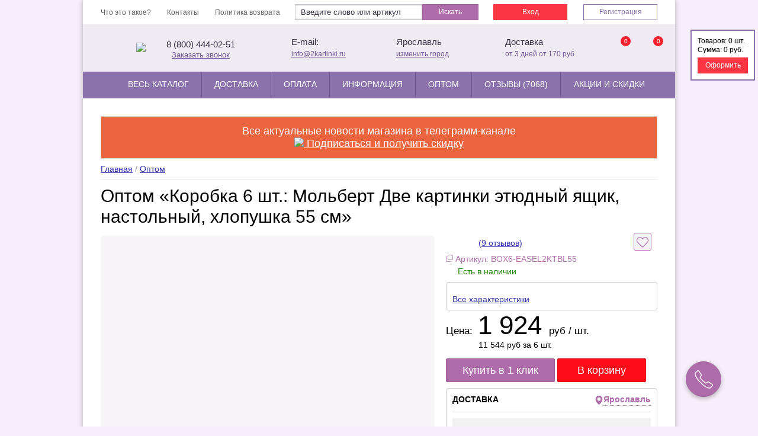

--- FILE ---
content_type: text/html; charset=UTF-8
request_url: https://yaroslavl.2kartinki.ru/products/korobka-6-sht-molbert-dve-kartinki-etyudnyj-yaschik-nastolnyj-hlopushka-55-sm
body_size: 39866
content:
<!DOCTYPE html>
<html lang="ru">
<head>
    <base href="https://yaroslavl.2kartinki.ru/"/>
    <title>Коробка 6 шт.: Мольберт Две картинки этюдный ящик, настольный, хлопушка 55 см оптом  купить в Ярославле за 11544 ₽</title>
    <meta http-equiv="X-UA-Compatible" content="IE=edge">
 <meta name="facebook-domain-verification" content="ttvkdyy2563iupiitao5n6lkbhev8i" />
    <meta http-equiv="Content-Type" content="text/html; charset=UTF-8" />
    <meta name="description" content="Коробка 6 шт.: Мольберт Две картинки этюдный ящик, настольный, хлопушка 55 см оптом купить за 11544 ₽ в интернет-магазине Две картинки. ► Производитель - КНР. ► Товар в наличии! ► Быстрая доставка по Ярославле и всей России." />
    
    <meta name="mailru-verification" content="ef85cf2563b20baf" />
    <meta name="viewport" content="width=device-width,initial-scale=1.0,maximum-scale=1.0,user-scalable=no">

    
        
            <meta property="og:title" content="Коробка 6 шт.: Мольберт Две картинки этюдный ящик, настольный, хлопушка 55 см оптом  купить в Ярославле за 11544 ₽" />
        <meta property="og:type" content="product" />
        <meta property="og:url" content="https://yaroslavl.2kartinki.ru/products/korobka-6-sht-molbert-dve-kartinki-etyudnyj-yaschik-nastolnyj-hlopushka-55-sm" />
        <meta property="og:image" content="https://yaroslavl.2kartinki.ru/files/products/3_152.335x600.jpg?cee20f23f4a7ee1bce26f13cbd8b1da1" />
        <meta property="og:description" content="Коробка 6 шт.: Мольберт Две картинки этюдный ящик, настольный, хлопушка 55 см оптом купить за 11544 ₽ в интернет-магазине Две картинки. ► Производитель - КНР. ► Товар в наличии! ► Быстрая доставка по Ярославле и всей России." />
        <script src="/design/moscow_2/js/jquery.min.js"></script>

    <link rel="preload" href="/design/moscow/fonts/SegoeUISemiBold/SegoeUISemiBold.woff" as="font" type="font/woff2" crossorigin>
    <link rel="preload" href="/design/moscow/fonts/SegoeUIBold/SegoeUIBold.woff" as="font" type="font/woff2" crossorigin>
    <link rel="preload" href="/design/moscow/fonts/SegoeUIRegular/SegoeUIRegular.woff" as="font" type="font/woff2" crossorigin>
                <link rel="stylesheet" href="minify/?f=design/moscow_2/css/reset.css,design/moscow_2/css/buttons.css,design/moscow_2/css/core.css,design/moscow_2/css/dev.css,design/common.css&v=7.5.0.20" />
        
    <meta name="mailru-domain" content="SC8Dh4OEfrrgUxwA" />
            <meta name='yandex-verification' content='fd9e7268db467044' />
        <meta name="google-site-verification" content="" />
    
                    
                <!-- <link href="/design/default_1/images/favicon.ico" rel="icon" type="image/x-icon"/> -->
    <link href="/design/moscow/images/favicon.svg" rel="icon" type="image/svg+xml" />

    <!--[if lte IE 8]><link href= "design/moscow_2/css/ie.css" rel= "stylesheet" media= "all" /><![endif]-->
    <!--[if lt IE 9]>
        <script src="design/moscow_2/js/html5shiv.min.js"></script>
        <script src="design/moscow_2/js/respond.min.js"></script>
    <![endif]-->
    <!--<script src="design/moscow_2/js/scripts.js?"></script>-->
    
        
    
    
    
    
    
        
    <meta name="google-site-verification" content="Zj2ag9AepNybvcpaC0J21r9nrLgCVIzz-edXfL7HIeE" />
    <script type="text/javascript">
    dashamail = window.dashamail || function() { dashamail.queue.push(arguments); };
    dashamail.queue = dashamail.queue || [];
    dashamail('create');
    </script>
    <script src="https://directcrm.dashamail.com/scripts/v2/tracker.js" async></script>
</head>
<body>
    <div class="full-wrapper">
    <div id="active-bg-filter"></div>
        <!-- wrap -->
    <div class="wrap nobg">
        <a id="gotop" class="scrollTop" href="#" onclick="top.goTop(1000); return false;"></a> 
        <!-- fix header -->
        <div class="fix-header">
            <nav class="site-menu" itemscope="" itemtype="https://schema.org/SiteNavigationElement"><ul><li class=""><a href="chto-eto-takoe"  rel="nofollow"  itemprop="url">Что это такое?</a></li><li class=""><a href="contact"  rel="nofollow"  itemprop="url">Контакты</a></li><li class=""><a href="politika-vozvrata"  rel="nofollow"  itemprop="url">Политика возврата</a></li></ul></nav> 
            <div class="mobile-favorites-block">
                <a href="/favorites" rel="sidebar" class="btn btn-small btn-pay">&#10084; (<span id="fovorit-count">0</span>)</a>
            </div>
            <div id="carriercity"></div>
            <!--noindex-->
            <div class="search-block" id="search-block-main">
                <form action="products" autocomplete="off">
                    <input class="input_search" type="text" name="keyword" value="" placeholder="Введите слово или артикул">
                    <button type="submit">Искать</button>
                </form>
            </div> 
            <nav class="auth-menu section-auth__box">
                <ul>
                                    <li>
                        <a href="/user/login" class="signin inner-btn btn-danger" rel="nofollow">Вход</a>
                    </li>
                    <li>
                        <a href="/user/register" class="inner-btn btn-default" rel="nofollow">Регистрация</a>
                    </li>
                                </ul>
            </nav>
            <!--/noindex-->
        </div>
        <!-- /fix header -->
        <!-- header -->
        <header class="header">
            <div class="row-flex__box vcard">
                <div class="item-col item-col__logo">
                    <div class="menu-button__fixed">
                        <a href="/catalog" data-show="catalog-view" class="open-catalog">
                            <span>Весь каталог</span>
                        </a>
                    </div>
                    <a href="/" class="box-lobo">
                                                    <img data-src="design/moscow_2/img/main/2karticon-logo.png" alt="Интернет-магазин Две Картинки" title="Интернет-магазин Две Картинки ">
                                            </a>
                    <span></span>
                </div>
                <div class="item-col hidden-sm item-col-header-phone" style="display:flex;gap: 5px;align-items:center;">
                    <a href="https://t.me/+79952339618" target="_blank" rel="nofollow" ><img width="30" src="/design/moscow/images/telegramm.svg"></a>
                    <div class="fn org" style="display: none;">Две картинки</div>
                    <div class="adr" style="display: none;">
                        <p><span class="country-name" style="display: none;"></span>&nbsp;<span class="locality">Ярославль</span>, <span class="street-address">Россия, Ярославль, Заволжский район, 2-й микрорайон</span></p>
                    </div>
                    <span class="url">
                        <span class="value-title" title="yaroslavl.2kartinki.ru"></span>
                    </span>
                    <div class="position-phone__box text-bold position-icon__left " style="line-height: 22px;">
                        <div class="hidden-xs">
                            <a class="tel" href="tel:+88004440251">8 (800) 444-02-51</a><br>
                            <span style="display:none;">+7 (902) 482-23-17</span>
                        </div>
                        <button class="btn-reset header-btn-callback" data-callback onclick="document.getElementById('modal-callback-btn')?.click()">Заказать звонок</button>
                    </div>
                </div>                
                <div class="item-col hidden-xs">
                    <div class="position-email__box position-box__section position-icon__left">
                        <div class="email-text__box text-bold">E-mail:</div>
                        <a href="mailto:info@2kartinki.ru" class="min-font__box email">info@2kartinki.ru</a>    
                    </div>  
                </div>
                <div class="item-col hidden-md visible-sm hidden-xs">
                    <div class="search-block-sm visible-sm hidden-xs col-search" id="search-block-main">
                        <form action="products" autocomplete="off">
                            <input class="input_search" type="text" name="keyword" value="" placeholder="Введите слово или артикул">
                            <button type="submit">Искать</button>
                        </form>
                    </div> 
                </div>
                <div class="item-col hidden-sm ">
                    <div class="position-city__box position-box__section position-icon__left show-address">

                        <div class="email-text__box text-bold" id="ident-city" >
                                                            Ярославль
                                                        
                        </div>
                                                <a href="#" class="min-font__box" id="change-city" data-open-modal="#city-select-modal">изменить город</a> 
                                                <div class="header-address">
                            <div class="email-text__box text-bold">Адрес</div>
                            <div class="min-font__box">Россия, Ярославль, Заволжский район, 2-й микрорайон</div>  
                            <div class="email-text__box text-bold workhours">Время работы 24/7</div>
                        </div>
                    </div>  
                </div>        
                <div class="item-col hidden-sm">
                    <div class="position-delivery__box position-box__section position-icon__left">
                        <div class="email-text__box text-bold">Доставка</div>
                        <div class="min-font__box color-placeholder__box" id="ident_text_delivery">
                            от 3 дней от 170 руб
                        </div>    
                    </div>  
                </div> 
                <div class="item-col">
                    <div class="section-panels__box">
                        <div class="section-list__box">
                            <div class="element-box__item hidden-md">
                                <a href="https://t.me/+79952339618" target="_blank" rel="nofollow" ><img width="30" src="/design/moscow/images/telegramm.svg"></a>
                            </div>
                            <div class="element-box__item hidden-md">
                                <div class="position-mobile__phone">
                                    <a href="tel:8 (800) 444-02-51" class="icon-phone"></a>
                                </div>
                            </div>
                            <div class="element-box__item">
                                <noindex>
                                    <a href="/favorites" class="favt-box element-icon__box">
                                        <span id="fovorit-count-2" class="counter-top__box">            
                                            0
                                        </span>
                                    </a>     
                                </noindex>                           
                            </div>
                            <div class="element-box__item">
                                <noindex>
                                    <a href="/cart/" class="cart-box__section  element-icon__box">
                                        <span class="counter-top__box" id="cart_total_products">0</span>
                                    </a>     
                                </noindex>                           
                            </div> 
                            <div class="element-box__item search-burger__mobile hidden-scroll hidden-md hidden-sm visible-xs">
                                <span href="#" class="search-box__section element-icon__box"></span>                                
                            </div> 

                            <div class="element-box__item menu-gurger__mobile">
                                <span href="#" class="icon-burger__menu element-icon__box" id="menu-trigger-btn"></span>
                            </div>
                        </div>
                    </div>
                </div>               
            </div>
        </header>
        <!-- /header -->
        <!-- nav -->    
        <!-- Функция выпадающих элементов меню (id меню 3) -->
        <div class="search-block js-on-mobile" id="search-block-main"><form action="products" autocomplete="off"><input class="input_search" type="text" name="keyword" value="" placeholder="Введите слово или артикул"><button type="submit">Искать</button></form></div><nav class="nav"><div id="navbar" class="navbar-collapse" itemscope="" itemtype="https://schema.org/SiteNavigationElement"><ul class="menu-catalog"><li class="d-none-dm"><a href="/user/login" rel="nofollow">Вход</a></li><li class="d-none-dm" style="border-bottom:1px solid #6f5794;height: auto;"><a href="/user/register" rel="nofollow">Регистрация</a></li><li class="categoriest-for__mobile"><div class="categoriest-mobile__wrap"><div class="title-block dropdown-activate"><div class="title-block__text ">каталог товаров<span class="menu-catalog__arrow">›</span></div></div><ul class="catelog-list__dropdown"><li   id="category-item-210"><a  href="catalog/tovary-so-skidkoj"  itemprop="url">Товары со скидкой % </a></li><li  class="catalog-subparent__button" id="category-item-78"><a  href="catalog/kartiny-po-nomeram"  itemprop="url">Картины по номерам <span class="menu-catalog__arrow">›</span></a><div class="drop-level-3"><ul><li><a href="catalog/kartiny-po-nomeram"  itemprop="url">Все Картины по номерам</a></li><li><a href="catalog/kartiny-po-nomeram-40x50"  itemprop="url">Картины 40x50</a></li><li><a href="catalog/kartiny-po-nomeram-30x40"  itemprop="url">Картины 30x40</a></li><li><a href="catalog/malenkie-kartiny-20x30"  itemprop="url">Картины 20x30</a></li><li><a href="catalog/kartiny-po-nomeram-50x65-"  itemprop="url">Картины 50x65 </a></li><li><a href="catalog/kartiny-po-nomeram-triptihi"  itemprop="url">Раскраски триптихи</a></li><li><a href="catalog/kartiny-40x60"  itemprop="url">Картины 40x60</a></li></ul></div></li><li  class="catalog-subparent__button" id="category-item-216"><a  href="catalog/molberty"  itemprop="url">Мольберты <span class="menu-catalog__arrow">›</span></a><div class="drop-level-3"><ul><li><a href="catalog/molberty"  itemprop="url">Все Мольберты</a></li><li><a href="catalog/etyudniki"  itemprop="url">Этюдники</a></li></ul></div></li><li   id="category-item-235"><a  href="catalog/kisti"  itemprop="url">Кисти и мастихины </a></li><li  class="catalog-subparent__button" id="category-item-158"><a  href="catalog/almaznaya-vyshivka"  itemprop="url">Алмазная вышивка <span class="menu-catalog__arrow">›</span></a><div class="drop-level-3"><ul><li><a href="catalog/almaznaya-vyshivka"  itemprop="url">Все Алмазная вышивка</a></li><li><a href="catalog/almaznaya-mozaika"  itemprop="url">Мозаика 40x50</a></li><li><a href="catalog/almaznaya-mozaika-30x40"  itemprop="url">Мозаика 30x40</a></li><li><a href="catalog/3d-mozaika"  itemprop="url">3D мозаика</a></li><li><a href="catalog/almazka-malenkaya"  itemprop="url">Алмазка маленькая</a></li><li><a href="catalog/almazka-triptihi"  itemprop="url">Алмазка триптихи</a></li><li><a href="catalog/nestandartnye"  itemprop="url">Нестандартные</a></li></ul></div></li><li   id="category-item-217"><a  href="catalog/ramki-bagety"  itemprop="url">Рамки, багеты </a></li><li  class="catalog-subparent__button" id="category-item-25"><a  href="catalog/ramki-i-molberty"  itemprop="url">Художественные материалы <span class="menu-catalog__arrow">›</span></a><div class="drop-level-3"><ul><li><a href="catalog/ramki-i-molberty"  itemprop="url">Все Художественные материалы</a></li><li><a href="catalog/kraski-i-laki"  itemprop="url">Краски и лаки</a></li><li><a href="catalog/palitry"  itemprop="url">Палитры</a></li><li><a href="catalog/dekor"  itemprop="url">Декор</a></li></ul></div></li><li  class="catalog-subparent__button" id="category-item-215"><a  href="catalog/chistye-holsty2"  itemprop="url">Чистые холсты <span class="menu-catalog__arrow">›</span></a><div class="drop-level-3"><ul><li><a href="catalog/chistye-holsty2"  itemprop="url">Все Чистые холсты</a></li><li><a href="catalog/holsty-dve-kartinki"  itemprop="url">Холсты Две картинки</a></li><li><a href="catalog/nabory-holstov"  itemprop="url">Наборы холстов</a></li></ul></div></li><li   id="category-item-245"><a  href="catalog/present4you"  itemprop="url">Подарки, наборы </a></li><li   id="category-item-254"><a  href="catalog/risovanie-raskrashivanie-pismo"  itemprop="url">Рисование и канцтовары </a></li><li   id="category-item-229"><a  href="catalog/optovaya-rasprodazha"  itemprop="url">Оптовая распродажа </a></li><li  class="catalog-subparent__button" id="category-item-239"><a  href="catalog/pazly-iz-dereva"  itemprop="url">Пазлы из дерева <span class="menu-catalog__arrow">›</span></a><div class="drop-level-3"><ul><li><a href="catalog/pazly-iz-dereva"  itemprop="url">Все Пазлы из дерева</a></li><li><a href="catalog/pazly-iz-dereva-20x30"  itemprop="url">Пазлы из дерева 20x30</a></li></ul></div></li><li  class="catalog-subparent__button" id="category-item-252"><a  class="active" href="catalog/optovie-korobki"  itemprop="url">Оптом <span class="menu-catalog__arrow">›</span></a><div class="drop-level-3"><ul><li><a href="catalog/optovie-korobki"  itemprop="url">Все Оптом</a></li><li><a href="catalog/holsty-dve-kartinki-opt"  itemprop="url">Холсты Две картинки опт</a></li><li><a href="catalog/molberty-dve-kartinki-opt"  itemprop="url">Мольберты опт</a></li><li><a href="catalog/kisti-optom"  itemprop="url">Кисти оптом</a></li></ul></div></li><li   id="category-item-232"><a  href="catalog/rumboksy"  itemprop="url">Румбоксы (new) </a></li><li   id="category-item-259"><a  href="catalog/kartiny-dlya-vzroslyh"  itemprop="url">картины для взрослых </a></li><li   id="category-item-260"><a  href="catalog/ramki-optom-baget"  itemprop="url">Рамки оптом, багет </a></li></ul></div></li><li class="catalog-sub__parent" id="catalog-view"><a href="/catalog" data-show="catalog-view"  class="open-catalog"  itemprop="url"><span>Весь каталог</span></a><div class="menu-catalog__container"><ul class=" parent-menu__level"><li   data-parent="0" id="category-item-1"><a data-category="1" class="top-sub__item item-link" href="catalog/kartiny-po-nomeram"  itemprop="url"><span class="sub-box__hover">Картины по номерам</span><span class="menu-catalog__arrow">&#8250;</span></a><ul class="menu-catalog__level-1"><li   data-parent="1" id="category-item-4"><a data-category="4" class=" item-link" href="catalog/kartiny-po-nomeram"  itemprop="url"><span class="sub-box__hover">Все картины по номерам</span></a></li><li   data-parent="1" id="category-item-5"><a data-category="5" class=" item-link" href="catalog/kartiny-po-nomeram/razmer_sm-40x50"  itemprop="url"><span class="sub-box__hover">Раскраски 40х50</span></a></li><li   data-parent="1" id="category-item-6"><a data-category="6" class=" item-link" href="catalog/kartiny-po-nomeram/razmer_sm-30x40"  itemprop="url"><span class="sub-box__hover">Раскраски 30х40</span></a></li><li   data-parent="1" id="category-item-9"><a data-category="9" class=" item-link" href="catalog/kartiny-po-nomeram/razmer_sm-20x30"  itemprop="url"><span class="sub-box__hover">Маленькие раскраски</span></a></li><li   data-parent="1" id="category-item-10"><a data-category="10" class=" item-link" href="catalog/ramki-bagety"  itemprop="url"><span class="sub-box__hover">Рамки для картин</span></a></li><li   data-parent="1" id="category-item-11"><a data-category="11" class=" item-link" href="catalog/ramki-i-molberty"  itemprop="url"><span class="sub-box__hover">Аксессуары</span></a></li></ul></li><li   data-parent="0" id="category-item-12"><a data-category="12" class="top-sub__item item-link" href="catalog/almaznaya-vyshivka"  itemprop="url"><span class="sub-box__hover">Алмазная мозаика</span><span class="menu-catalog__arrow">&#8250;</span></a><ul class="menu-catalog__level-1"><li   data-parent="12" id="category-item-13"><a data-category="13" class=" item-link" href="catalog/almaznaya-vyshivka"  itemprop="url"><span class="sub-box__hover">Все мозаики</span></a></li><li   data-parent="12" id="category-item-14"><a data-category="14" class=" item-link" href="catalog/almaznaya-vyshivka/razmer_sm-40x50"  itemprop="url"><span class="sub-box__hover">Алмазка 40х50</span></a></li><li   data-parent="12" id="category-item-15"><a data-category="15" class=" item-link" href="catalog/almaznaya-vyshivka/razmer_sm-30x40"  itemprop="url"><span class="sub-box__hover">Алмазка 30х40</span></a></li><li   data-parent="12" id="category-item-16"><a data-category="16" class=" item-link" href="catalog/almaznaya-vyshivka/razmer_sm-11x16/razmer_sm-15x20/razmer_sm-20x30/razmer_sm-21x25/razmer_sm-25x25/razmer_sm-27x33/razmer_sm-30x30"  itemprop="url"><span class="sub-box__hover">Алмазка маленькая</span></a></li><li   data-parent="12" id="category-item-30"><a data-category="30" class=" item-link" href="catalog/3d-mozaika"  itemprop="url"><span class="sub-box__hover">3D 5D мозаика</span></a></li></ul></li><li   data-parent="0" id="category-item-21"><span class="link-style">Другие товары<span class="menu-catalog__arrow">&#8250;</span></span><ul class="menu-catalog__level-1"><li   data-parent="21" id="category-item-24"><a data-category="24" class=" item-link" href="catalog/chistye-holsty2"  itemprop="url"><span class="sub-box__hover">Чистые холсты</span></a></li><li   data-parent="21" id="category-item-32"><a data-category="32" class=" item-link" href="catalog/ramki-bagety"  itemprop="url"><span class="sub-box__hover">Багеты</span></a></li><li   data-parent="21" id="category-item-33"><a data-category="33" class=" item-link" href="catalog/chistye-holsty2?sort=price_down"  itemprop="url"><span class="sub-box__hover">Чистые холсты</span></a></li><li   data-parent="21" id="category-item-36"><a data-category="36" class=" item-link" href="catalog/molberty?sort=price_down"  itemprop="url"><span class="sub-box__hover">Мольберты</span></a></li><li   data-parent="21" id="category-item-37"><a data-category="37" class=" item-link" href="catalog/kisti"  itemprop="url"><span class="sub-box__hover">Кисти и мастихины</span></a></li><li   data-parent="21" id="category-item-38"><a data-category="38" class=" item-link" href="catalog/rumboksy"  itemprop="url"><span class="sub-box__hover">Румбоксы</span></a></li><li   data-parent="21" id="category-item-39"><a data-category="39" class=" item-link" href="catalog/risovanie-raskrashivanie-pismo"  itemprop="url"><span class="sub-box__hover">Маркеры карандаши мелки</span></a></li></ul></li><li   data-parent="0" id="category-item-40"><a data-category="40" class="top-sub__item item-link" href="catalog/optovie-korobki"  itemprop="url"><span class="sub-box__hover">Оптом</span><span class="menu-catalog__arrow">&#8250;</span></a><ul class="menu-catalog__level-1"><li   data-parent="40" id="category-item-41"><a data-category="41" class=" item-link" href="catalog/molberty-dve-kartinki-opt?sort=price_down"  itemprop="url"><span class="sub-box__hover">Мольберты оптом</span></a></li><li   data-parent="40" id="category-item-42"><a data-category="42" class=" item-link" href="catalog/holsty-dve-kartinki-opt?sort=price_down"  itemprop="url"><span class="sub-box__hover">Хосты оптом</span></a></li><li   data-parent="40" id="category-item-43"><a data-category="43" class=" item-link" href="catalog/optovie-korobki?sort=price_down"  itemprop="url"><span class="sub-box__hover">Все товары оптом</span></a></li><li   data-parent="40" id="category-item-44"><a data-category="44" class=" item-link" href="/optom"  itemprop="url"><span class="sub-box__hover">Стать оптовым клиентом</span></a></li></ul></li></ul></div></li><li class="display-on-phone"><a href="contact" rel="nofollow" itemprop="url">Контакты</a></li><li class="display-on-phone"><a href="politika-vozvrata" rel="nofollow" itemprop="url">Политика возврата</a></li><li data-page-id="3" class=""><a href="dostavka"   rel="nofollow"  itemprop="url">Доставка </a><!-- Вызов функции выпадающих элементов + указание id "родителя" --></li><li data-page-id="28" class=""><a href="kak-oplatit-zakaz"   rel="nofollow"  itemprop="url">Оплата </a><!-- Вызов функции выпадающих элементов + указание id "родителя" --></li><li data-page-id="38" class="parent-sub "><a href="informatsiya"  class="dropdown-activate"   itemprop="url">Информация <span class="menu-catalog__arrow">›</span></a><!-- Вызов функции выпадающих элементов + указание id "родителя" --><div class="other-dropdown__menu"><ul><li class=""><a href="SNG">Доставка в СНГ</a></li><li class=""><a href="blog">Новости</a></li><li class=""><a href="kak-kupit">Как купить?</a></li><li class=""><a href="kak-pravilno-risovat">Как правильно рисовать</a></li><li class=""><a href="chastye-voprosy">Частые вопросы</a></li><li class=""><a href="sovmestnye-zakupki-kartin-po-nomeram-i-almaznoj-vyshivki">Для СП</a></li><li class=""><a href="reglament-dlya-voditelej-ekspeditorov">Самовывоз оптовых заказов</a></li></ul></div></li><li data-page-id="20" class=""><a href="optom"    itemprop="url">Оптом </a><!-- Вызов функции выпадающих элементов + указание id "родителя" --></li><li data-page-id="21" class="parent-sub "><a href="blog/otzyvy-o-kartinkah"    itemprop="url">Отзывы (7068) </a><!-- Вызов функции выпадающих элементов + указание id "родителя" --><div class="other-dropdown__menu"><ul><li><a href="/gallery" itemprop="url">Фотогалерея</a></li></ul></div></li><li data-page-id="39" class=""><a href="aktsii-i-skidki"   rel="nofollow"  itemprop="url">Акции и скидки </a><!-- Вызов функции выпадающих элементов + указание id "родителя" --></li></ul></div></nav>
        <!-- /nav -->
        <!-- page -->   
        <div class="page">
                                                <!-- content -->
            <div class="content"  style="width:100%;" >
                <!-- main slider -->
                <section>
                
                                            <noindex>
                            <div class="main_dynamic-baner" style="background-color:#ec643e;">
                                Все актуальные новости магазина в телеграмм-канале<br/>

<a href="https://t.me/dvekartinki" target="_blank"><img src="https://2kartinki.ru/design/moscow/img/telegram-icon.svg" width=20/> Подписаться и получить скидку</a>
                                                            </div>
                        </noindex>
                                        


<!-- Хлебные крошки /-->
<div class="breadcrumbs" itemscope itemtype="https://schema.org/BreadcrumbList"  data-product="61847">
	<span itemprop="itemListElement" itemscope
	  itemtype="https://schema.org/ListItem"><a href="/" itemprop="item"><span itemprop="name">Главная</span></a><meta itemprop="position" content="1" /></span>
		/ <span itemprop="itemListElement" itemscope
	  itemtype="https://schema.org/ListItem"><a href="catalog/optovie-korobki" itemprop="item"><span itemprop="name">Оптом</span></a><meta itemprop="position" content="2" /></span>
		
</div>



<div style="display:none;">
    <div id="inform-back-in-stock">
        <div class="inform-back-in-stock-title">Сообщить, когда появится в наличии</div>
        <span id="inform-back-in-stock-product-name" class="h3"></span>
        <form class="form feedback_form" method="post" style="">
                    <p class="reset-margin-padding">
            <input id="inform-back-in-stock-product_id" class="inform-back-in-stock-inputarea" value="" name="product_id" type="hidden"/>
        </p>                            
        <p class="reset-margin-padding back-in-stock-backlines">
            <label class="inform-back-in-stock-labeldata">Имя*</label>
            <input class="inform-back-in-stock-inputarea" data-format=".+" data-notice="Введите имя" value="" name="name" maxlength="255" type="text" required/>            
        </p>  
        <p class="reset-margin-padding back-in-stock-backlines">
            <label class="inform-back-in-stock-labeldata">Телефон*</label>
            <input class="inform-back-in-stock-inputarea phone-mask" data-format=".+" data-notice="Введите телефон" value="" name="phone" maxlength="255" type="text" required/>            
        </p>           
        <p class="reset-margin-padding back-in-stock-backlines">
            <label class="inform-back-in-stock-labeldata">e-mail*</label>
            <input class="inform-back-in-stock-inputarea" data-format=".+" data-notice="Введите e-mail" value="" name="email" maxlength="255" type="text" required/>            
        </p>
        
        <input name="back_in_stock_variant" type="hidden" value="" />
        
        <input class="button"  type="submit" name="inform_back_in_stock" value="Подтвердить" />
    </form>
</div>
</div>   

<script type="text/javascript">
    $('.feedback_form').on('submit', function() {
        if(window.product_id) {
            $("#inform-back-in-stock-product_id").val(window.product_id);
        }
    })
</script> 







<!-- Commerce Variables -->


<!-- Хлебные крошки #End /-->
  <section itemscope itemtype="http://schema.org/Product">
	<header>    
		  <h1 itemprop="name">Оптом «Коробка 6 шт.: Мольберт Две картинки этюдный ящик, настольный, хлопушка 55 см» </h1>
	    
  </header>   
  <meta itemprop="description" content="Тип товара Две картинки «Коробка 6 шт.: Мольберт Две картинки этюдный ящик, настольный, хлопушка 55 см», BOX6-EASEL2KTBL55,   , купить в интернет-магазине Две картинки. Цены, фотографии, отзвы к товару">
	
  <div class="product product-main-box">
	<form class="variants clearfix" action="/cart" style="display:none;">  		 
	  		                      
			</p>
		  		  <input id="product_61921" data-stock="1" data-prd_id="61847" name="variant" value="61921" type="radio" class="variant_radiobutton variant_base" checked style="display:none;"/>                            <div class="price-block">
								  			<div class="new"><span class="text-bold bold">398,07</span> <span class="currency">br</span> (11 544 руб)</div>
					  
		  			
		  </div>
	                
	  		<input type="hidden" name="productidfb" value="61847">
		<input type="hidden" name="pricefb" value="11544.00">
		<input type="hidden" name="namefb" value="Коробка 6 шт.: Мольберт Две картинки этюдный ящик, настольный, хлопушка 55 см">
		<input type="hidden" name="brandfb" value="Две картинки">
		<input type="hidden" name="categoryfb" value="Оптом">
		  <div class="quick-buy-mob">
		  <div style="display: none;">
			<p class="how-to-buy-text">Нажмите на кнопку «Купить»<br>или позвоните по телефону +7 (495) 649-23-21
			  <br>
			  <a href="https://moscow.2kartinki.ru/aktsii-i-skidki?from=productcard" style="clear:both;" target="_blank" rel="nofollow">Хочу дешевле</a>
				
			</p>
		  </div>
		  <button class="quick-buy-btn">Быстрый заказ</button>
		  <input type="submit"  class="btn btn-att btn-buy" value="Купить!" data-result-text="добавлено" onclick="_tmr.push({ type: 'reachGoal', id: 3340572, value: 25, goal: 'dobavlenie_v_korzinu'});"/>
		  </div>        
	                
	</form>
		  	  <div class="wrap-item-image">    
		<div class="image photo  sceleton-loader-img">
		  <div class="image-container">
			<div>
			  				<a  href="https://yaroslavl.2kartinki.ru/files/products/3_152.1500x1500.jpg?c1328517139fafc19efdac0cbad3c638" data-fancybox="gallery">
				  				  <img src="https://yaroslavl.2kartinki.ru/files/products/3_152.550x800.jpg?6b9f8eef85b226e109695953cbd4df08" title="Тип товара BOX6-EASEL2KTBL55 Коробка 6 шт.: Мольберт Две картинки этюдный ящик, настольный, хлопушка 55 см за 11544 руб.  в интернет-магазине " alt="Тип товара Коробка 6 шт.: Мольберт Две картинки этюдный ящик, настольный, хлопушка 55 см" style="width:550px; height:550px; display: inline-block">
				</a>
				<img data-click-src="https://yaroslavl.2kartinki.ru/files/products/3_152.800x800w.jpg?b2c9b7e429707e7ada297aa49ae71b3d" style="display:none;"/>
			  </div>
			  								  <div><a data-fancybox="gallery" class="zoom"  href="https://yaroslavl.2kartinki.ru/files/products/0_3.1500x1500w.jpg?41c249f1a0df0df1ba99c9196ba978b1">
					<img title="Тип товара BOX6-EASEL2KTBL55 Коробка 6 шт.: Мольберт Две картинки этюдный ящик, настольный, хлопушка 55 см за 11544 руб.  в интернет-магазине " alt="Тип товара Коробка 6 шт.: Мольберт Две картинки этюдный ящик, настольный, хлопушка 55 см" src="https://yaroslavl.2kartinki.ru/files/products/0_3.550x800w.jpg?d6783b7cf5c046691e93bbc9ae7b2c33" />
				  </a></div>
								  <div><a data-fancybox="gallery" class="zoom"  href="https://yaroslavl.2kartinki.ru/files/products/5-1_21.1500x1500w.jpg?1db803b65e02166c746e522d228a080c">
					<img title="Тип товара BOX6-EASEL2KTBL55 Коробка 6 шт.: Мольберт Две картинки этюдный ящик, настольный, хлопушка 55 см за 11544 руб.  в интернет-магазине " alt="Тип товара Коробка 6 шт.: Мольберт Две картинки этюдный ящик, настольный, хлопушка 55 см" src="https://yaroslavl.2kartinki.ru/files/products/5-1_21.550x800w.jpg?f12698872a5dff26d66194e6b73bf159" />
				  </a></div>
								  <div><a data-fancybox="gallery" class="zoom"  href="https://yaroslavl.2kartinki.ru/files/products/5-2_20.1500x1500w.jpg?4ef5a00cfd32dd951a4fffc186479bf1">
					<img title="Тип товара BOX6-EASEL2KTBL55 Коробка 6 шт.: Мольберт Две картинки этюдный ящик, настольный, хлопушка 55 см за 11544 руб.  в интернет-магазине " alt="Тип товара Коробка 6 шт.: Мольберт Две картинки этюдный ящик, настольный, хлопушка 55 см" src="https://yaroslavl.2kartinki.ru/files/products/5-2_20.550x800w.jpg?3fa919a9f6de3dc7d82c856c9d06775b" />
				  </a></div>
								  <div><a data-fancybox="gallery" class="zoom"  href="https://yaroslavl.2kartinki.ru/files/products/5-3_16.1500x1500w.jpg?114019b66855a54cf7e1dcfb6c41a503">
					<img title="Тип товара BOX6-EASEL2KTBL55 Коробка 6 шт.: Мольберт Две картинки этюдный ящик, настольный, хлопушка 55 см за 11544 руб.  в интернет-магазине " alt="Тип товара Коробка 6 шт.: Мольберт Две картинки этюдный ящик, настольный, хлопушка 55 см" src="https://yaroslavl.2kartinki.ru/files/products/5-3_16.550x800w.jpg?7d136492cc2f3b965e6742042a0b6922" />
				  </a></div>
								  <div><a data-fancybox="gallery" class="zoom"  href="https://yaroslavl.2kartinki.ru/files/products/5-6_5.1500x1500w.jpg?a3f3fe93298c07c8038d00c862151480">
					<img title="Тип товара BOX6-EASEL2KTBL55 Коробка 6 шт.: Мольберт Две картинки этюдный ящик, настольный, хлопушка 55 см за 11544 руб.  в интернет-магазине " alt="Тип товара Коробка 6 шт.: Мольберт Две картинки этюдный ящик, настольный, хлопушка 55 см" src="https://yaroslavl.2kartinki.ru/files/products/5-6_5.550x800w.jpg?fb338f2c9b3677453cd3e170e42cabe7" />
				  </a></div>
								  <div><a data-fancybox="gallery" class="zoom"  href="https://yaroslavl.2kartinki.ru/files/products/2_221.1500x1500w.jpg?49db746edfc9a9a65209cef9a4c29db5">
					<img title="Тип товара BOX6-EASEL2KTBL55 Коробка 6 шт.: Мольберт Две картинки этюдный ящик, настольный, хлопушка 55 см за 11544 руб.  в интернет-магазине " alt="Тип товара Коробка 6 шт.: Мольберт Две картинки этюдный ящик, настольный, хлопушка 55 см" src="https://yaroslavl.2kartinki.ru/files/products/2_221.550x800w.jpg?94713c830ead210dd24e09c03ee6b924" />
				  </a></div>
								  <div><a data-fancybox="gallery" class="zoom"  href="https://yaroslavl.2kartinki.ru/files/products/5-4_16.1500x1500w.jpg?43a734014f7f12be61f1577057e04fda">
					<img title="Тип товара BOX6-EASEL2KTBL55 Коробка 6 шт.: Мольберт Две картинки этюдный ящик, настольный, хлопушка 55 см за 11544 руб.  в интернет-магазине " alt="Тип товара Коробка 6 шт.: Мольберт Две картинки этюдный ящик, настольный, хлопушка 55 см" src="https://yaroslavl.2kartinki.ru/files/products/5-4_16.550x800w.jpg?8e8b37ebbfc6ddba6dfca27f018f8f31" />
				  </a></div>
								  <div><a data-fancybox="gallery" class="zoom"  href="https://yaroslavl.2kartinki.ru/files/products/5-5_13.1500x1500w.jpg?ffccb024d4036c989be10e24df1f799f">
					<img title="Тип товара BOX6-EASEL2KTBL55 Коробка 6 шт.: Мольберт Две картинки этюдный ящик, настольный, хлопушка 55 см за 11544 руб.  в интернет-магазине " alt="Тип товара Коробка 6 шт.: Мольберт Две картинки этюдный ящик, настольный, хлопушка 55 см" src="https://yaroslavl.2kartinki.ru/files/products/5-5_13.550x800w.jpg?3aae17e885c63205887725e5c098871e" />
				  </a></div>
								                 
			  			  			  			  			   
		  </div>
		</div>
		<div class="image-slider img-sub-slider">
		  <!-- Вывод изображений по артикулу, в папке originals -->
		  			  
								  <div><a data-fancybox="gallery_small" class="zoom"  href="https://yaroslavl.2kartinki.ru/files/products/0_3.1500x1500w.jpg?41c249f1a0df0df1ba99c9196ba978b1">
					<img title="Тип товара BOX6-EASEL2KTBL55 Коробка 6 шт.: Мольберт Две картинки этюдный ящик, настольный, хлопушка 55 см за 11544 руб.  в интернет-магазине " alt="Тип товара Коробка 6 шт.: Мольберт Две картинки этюдный ящик, настольный, хлопушка 55 см" src="https://yaroslavl.2kartinki.ru/files/products/0_3.160x160.jpg?8335896c8484fdfcdcc416688a0f63de" />
				  </a></div>
								  <div><a data-fancybox="gallery_small" class="zoom"  href="https://yaroslavl.2kartinki.ru/files/products/5-1_21.1500x1500w.jpg?1db803b65e02166c746e522d228a080c">
					<img title="Тип товара BOX6-EASEL2KTBL55 Коробка 6 шт.: Мольберт Две картинки этюдный ящик, настольный, хлопушка 55 см за 11544 руб.  в интернет-магазине " alt="Тип товара Коробка 6 шт.: Мольберт Две картинки этюдный ящик, настольный, хлопушка 55 см" src="https://yaroslavl.2kartinki.ru/files/products/5-1_21.160x160.jpg?eb64f0eb0f6aa456fed00d6854dca34c" />
				  </a></div>
								  <div><a data-fancybox="gallery_small" class="zoom"  href="https://yaroslavl.2kartinki.ru/files/products/5-2_20.1500x1500w.jpg?4ef5a00cfd32dd951a4fffc186479bf1">
					<img title="Тип товара BOX6-EASEL2KTBL55 Коробка 6 шт.: Мольберт Две картинки этюдный ящик, настольный, хлопушка 55 см за 11544 руб.  в интернет-магазине " alt="Тип товара Коробка 6 шт.: Мольберт Две картинки этюдный ящик, настольный, хлопушка 55 см" src="https://yaroslavl.2kartinki.ru/files/products/5-2_20.160x160.jpg?218a8d18ef9acad398908850119cb3a1" />
				  </a></div>
								  <div><a data-fancybox="gallery_small" class="zoom"  href="https://yaroslavl.2kartinki.ru/files/products/5-3_16.1500x1500w.jpg?114019b66855a54cf7e1dcfb6c41a503">
					<img title="Тип товара BOX6-EASEL2KTBL55 Коробка 6 шт.: Мольберт Две картинки этюдный ящик, настольный, хлопушка 55 см за 11544 руб.  в интернет-магазине " alt="Тип товара Коробка 6 шт.: Мольберт Две картинки этюдный ящик, настольный, хлопушка 55 см" src="https://yaroslavl.2kartinki.ru/files/products/5-3_16.160x160.jpg?5696f1ea92c3104852793c493694bc05" />
				  </a></div>
								  <div><a data-fancybox="gallery_small" class="zoom"  href="https://yaroslavl.2kartinki.ru/files/products/5-6_5.1500x1500w.jpg?a3f3fe93298c07c8038d00c862151480">
					<img title="Тип товара BOX6-EASEL2KTBL55 Коробка 6 шт.: Мольберт Две картинки этюдный ящик, настольный, хлопушка 55 см за 11544 руб.  в интернет-магазине " alt="Тип товара Коробка 6 шт.: Мольберт Две картинки этюдный ящик, настольный, хлопушка 55 см" src="https://yaroslavl.2kartinki.ru/files/products/5-6_5.160x160.jpg?311fa771e865db0769a06b875818f9fd" />
				  </a></div>
								  <div><a data-fancybox="gallery_small" class="zoom"  href="https://yaroslavl.2kartinki.ru/files/products/2_221.1500x1500w.jpg?49db746edfc9a9a65209cef9a4c29db5">
					<img title="Тип товара BOX6-EASEL2KTBL55 Коробка 6 шт.: Мольберт Две картинки этюдный ящик, настольный, хлопушка 55 см за 11544 руб.  в интернет-магазине " alt="Тип товара Коробка 6 шт.: Мольберт Две картинки этюдный ящик, настольный, хлопушка 55 см" src="https://yaroslavl.2kartinki.ru/files/products/2_221.160x160.jpg?313d2c4ed5669638a4a7eebf367519f9" />
				  </a></div>
								  <div><a data-fancybox="gallery_small" class="zoom"  href="https://yaroslavl.2kartinki.ru/files/products/5-4_16.1500x1500w.jpg?43a734014f7f12be61f1577057e04fda">
					<img title="Тип товара BOX6-EASEL2KTBL55 Коробка 6 шт.: Мольберт Две картинки этюдный ящик, настольный, хлопушка 55 см за 11544 руб.  в интернет-магазине " alt="Тип товара Коробка 6 шт.: Мольберт Две картинки этюдный ящик, настольный, хлопушка 55 см" src="https://yaroslavl.2kartinki.ru/files/products/5-4_16.160x160.jpg?9d3487b1719016df071a6c32d25c5a5c" />
				  </a></div>
								  <div><a data-fancybox="gallery_small" class="zoom"  href="https://yaroslavl.2kartinki.ru/files/products/5-5_13.1500x1500w.jpg?ffccb024d4036c989be10e24df1f799f">
					<img title="Тип товара BOX6-EASEL2KTBL55 Коробка 6 шт.: Мольберт Две картинки этюдный ящик, настольный, хлопушка 55 см за 11544 руб.  в интернет-магазине " alt="Тип товара Коробка 6 шт.: Мольберт Две картинки этюдный ящик, настольный, хлопушка 55 см" src="https://yaroslavl.2kartinki.ru/files/products/5-5_13.160x160.jpg?0786326f8247a16850ee102d918ee1e0" />
				  </a></div>
								                 
		       
		   
		  <!-- Конец вывода изображений по артикулу -->
		              
		</div>
		<div class="rews_images">
		  
		  		  <div class="title_rews_images">Фотографии готовых работ</div>
		  <div class="wrap_section_rews_images">
							<div class="item_min_image">
				  <a data-fancybox="gallery" class="zoom"  href="https://yaroslavl.2kartinki.ru/files/products/27-05-22-09-22-20_571.1500x1500w.jpg?375596db37187f905785e9883d306693">
					<div class="item_min_image_container" style="background-image: url(https://yaroslavl.2kartinki.ru/files/products/27-05-22-09-22-20_571.160x160.jpg?ad4f7315aad6019441a0dd591740ff80);">
					  
					</div>
				  </a>
				</div>
							<div class="item_min_image">
				  <a data-fancybox="gallery" class="zoom"  href="https://yaroslavl.2kartinki.ru/files/products/27-05-22-09-20-13_561.1500x1500w.jpg?bb2ed7e04c4425eebbed714c7c42505b">
					<div class="item_min_image_container" style="background-image: url(https://yaroslavl.2kartinki.ru/files/products/27-05-22-09-20-13_561.160x160.jpg?fc85648697325c516f60f886e11ebb49);">
					  
					</div>
				  </a>
				</div>
							<div class="item_min_image">
				  <a data-fancybox="gallery" class="zoom"  href="https://yaroslavl.2kartinki.ru/files/products/27-05-22-09-20-13_562.1500x1500w.jpg?9afee27c82d27014fc4b43fd4542ce78">
					<div class="item_min_image_container" style="background-image: url(https://yaroslavl.2kartinki.ru/files/products/27-05-22-09-20-13_562.160x160.jpg?cdb4db82c93b0e70c149e9a80d492eed);">
					  
					</div>
				  </a>
				</div>
							<div class="item_min_image">
				  <a data-fancybox="gallery" class="zoom"  href="https://yaroslavl.2kartinki.ru/files/products/27-05-22-09-20-13_563.1500x1500w.jpg?4e330f320fb2d13e9966527f46b49029">
					<div class="item_min_image_container" style="background-image: url(https://yaroslavl.2kartinki.ru/files/products/27-05-22-09-20-13_563.160x160.jpg?40c632cc81c178c4128b595cec91dc02);">
					  
					</div>
				  </a>
				</div>
							<div class="item_min_image">
				  <a data-fancybox="gallery" class="zoom"  href="https://yaroslavl.2kartinki.ru/files/products/27-05-22-09-18-41_551.1500x1500w.jpg?36ed6690870757530a1f7c2386e1dbc9">
					<div class="item_min_image_container" style="background-image: url(https://yaroslavl.2kartinki.ru/files/products/27-05-22-09-18-41_551.160x160.jpg?ab422009a2297fa6f453474e374ed5e0);">
					  
					</div>
				  </a>
				</div>
							<div class="item_min_image">
				  <a data-fancybox="gallery" class="zoom"  href="https://yaroslavl.2kartinki.ru/files/products/27-05-22-09-18-41_552.1500x1500w.jpg?32419beb544854db6867b29fb4dece95">
					<div class="item_min_image_container" style="background-image: url(https://yaroslavl.2kartinki.ru/files/products/27-05-22-09-18-41_552.160x160.jpg?995b00ac23fb6f40dd7b3f58c60435d0);">
					  
					</div>
				  </a>
				</div>
							<div class="item_min_image">
				  <a data-fancybox="gallery" class="zoom"  href="https://yaroslavl.2kartinki.ru/files/products/27-05-22-09-18-41_553.1500x1500w.jpg?c53eb8ea9f26587ecf213ca252c06f16">
					<div class="item_min_image_container" style="background-image: url(https://yaroslavl.2kartinki.ru/files/products/27-05-22-09-18-41_553.160x160.jpg?fba868c15c9ef84abd4e44ac98a6ac63);">
					  
					</div>
				  </a>
				</div>
							<div class="item_min_image">
				  <a data-fancybox="gallery" class="zoom"  href="https://yaroslavl.2kartinki.ru/files/products/27-05-22-09-16-31_541.1500x1500w.jpg?9fb951bab93e99559ec72eabb60ae5ad">
					<div class="item_min_image_container" style="background-image: url(https://yaroslavl.2kartinki.ru/files/products/27-05-22-09-16-31_541.160x160.jpg?4bf68fd7e48b82f79db6ff71b8b8a6b6);">
					  
					</div>
				  </a>
				</div>
							<div class="item_min_image">
				  <a data-fancybox="gallery" class="zoom"  href="https://yaroslavl.2kartinki.ru/files/products/27-05-22-09-16-31_542.1500x1500w.jpg?ec0c627806f970cbe553b9aecaf37c46">
					<div class="item_min_image_container" style="background-image: url(https://yaroslavl.2kartinki.ru/files/products/27-05-22-09-16-31_542.160x160.jpg?931842a9ac3e40293d2a7926e8d680b5);">
					  
					</div>
				  </a>
				</div>
							<div class="item_min_image">
				  <a data-fancybox="gallery" class="zoom"  href="https://yaroslavl.2kartinki.ru/files/products/27-05-22-09-16-31_543.1500x1500w.jpg?a2325c6f0252164f3c72c7dd579ef30a">
					<div class="item_min_image_container" style="background-image: url(https://yaroslavl.2kartinki.ru/files/products/27-05-22-09-16-31_543.160x160.jpg?9f877c03cb27ea568ded718fe5f48762);">
					  
					</div>
				  </a>
				</div>
							<div class="item_min_image">
				  <a data-fancybox="gallery" class="zoom"  href="https://yaroslavl.2kartinki.ru/files/products/27-05-22-09-16-31_544.1500x1500w.jpg?9686d55b568210121ec63fcc97b2985b">
					<div class="item_min_image_container" style="background-image: url(https://yaroslavl.2kartinki.ru/files/products/27-05-22-09-16-31_544.160x160.jpg?c0cad36062447bf7aa1c5bccff034d4a);">
					  
					</div>
				  </a>
				</div>
							<div class="item_min_image">
				  <a data-fancybox="gallery" class="zoom"  href="https://yaroslavl.2kartinki.ru/files/products/27-05-22-09-16-31_545.1500x1500w.jpg?0b65c94153bc1d60f40f3a7745f6a18b">
					<div class="item_min_image_container" style="background-image: url(https://yaroslavl.2kartinki.ru/files/products/27-05-22-09-16-31_545.160x160.jpg?3711ec7d5914a333ec26f42e9691fd50);">
					  
					</div>
				  </a>
				</div>
							<div class="item_min_image">
				  <a data-fancybox="gallery" class="zoom"  href="https://yaroslavl.2kartinki.ru/files/products/27-05-22-09-14-18_531.1500x1500w.jpg?360982a951202c4824bea1bbc6d5cd9e">
					<div class="item_min_image_container" style="background-image: url(https://yaroslavl.2kartinki.ru/files/products/27-05-22-09-14-18_531.160x160.jpg?ea62cfedf6693489f0f24e7859e04623);">
					  
					</div>
				  </a>
				</div>
							<div class="item_min_image">
				  <a data-fancybox="gallery" class="zoom"  href="https://yaroslavl.2kartinki.ru/files/products/27-05-22-09-14-18_532.1500x1500w.jpg?e4ed0d6df5f0055663ed6e96580052d7">
					<div class="item_min_image_container" style="background-image: url(https://yaroslavl.2kartinki.ru/files/products/27-05-22-09-14-18_532.160x160.jpg?fa8079318c6cbc7f4079c8996c07afe1);">
					  
					</div>
				  </a>
				</div>
							<div class="item_min_image">
				  <a data-fancybox="gallery" class="zoom"  href="https://yaroslavl.2kartinki.ru/files/products/27-05-22-09-14-18_533.1500x1500w.jpg?40d7b93a22e98435690b57c73c827bf1">
					<div class="item_min_image_container" style="background-image: url(https://yaroslavl.2kartinki.ru/files/products/27-05-22-09-14-18_533.160x160.jpg?22ad628207a4c5ed5f791cc2f3cbcb38);">
					  
					</div>
				  </a>
				</div>
							<div class="item_min_image">
				  <a data-fancybox="gallery" class="zoom"  href="https://yaroslavl.2kartinki.ru/files/products/27-05-22-09-12-53_521.1500x1500w.jpg?9f02142a822c68eb3e3adbb9f98217af">
					<div class="item_min_image_container" style="background-image: url(https://yaroslavl.2kartinki.ru/files/products/27-05-22-09-12-53_521.160x160.jpg?33515cb072f30f0efd66db823638b57e);">
					  
					</div>
				  </a>
				</div>
							<div class="item_min_image">
				  <a data-fancybox="gallery" class="zoom"  href="https://yaroslavl.2kartinki.ru/files/products/27-05-22-09-12-53_522.1500x1500w.jpg?7f1869128cf81265591ce8dff76aebd3">
					<div class="item_min_image_container" style="background-image: url(https://yaroslavl.2kartinki.ru/files/products/27-05-22-09-12-53_522.160x160.jpg?870d0e1d9814b1ae999419f604277b84);">
					  
					</div>
				  </a>
				</div>
							<div class="item_min_image">
				  <a data-fancybox="gallery" class="zoom"  href="https://yaroslavl.2kartinki.ru/files/products/27-05-22-09-12-53_523.1500x1500w.jpg?f2ac7d4b63930730dad0664ab2c1eeea">
					<div class="item_min_image_container" style="background-image: url(https://yaroslavl.2kartinki.ru/files/products/27-05-22-09-12-53_523.160x160.jpg?580760395ebc5cf0ef1e332d49b68e44);">
					  
					</div>
				  </a>
				</div>
							<div class="item_min_image">
				  <a data-fancybox="gallery" class="zoom"  href="https://yaroslavl.2kartinki.ru/files/products/27-05-22-09-11-36_511.1500x1500w.jpg?715279f37cde9269dfe86c9b2211e1ae">
					<div class="item_min_image_container" style="background-image: url(https://yaroslavl.2kartinki.ru/files/products/27-05-22-09-11-36_511.160x160.jpg?4b27910c7ad153c70cce8fb5b4eaf24f);">
					  
					</div>
				  </a>
				</div>
							<div class="item_min_image">
				  <a data-fancybox="gallery" class="zoom"  href="https://yaroslavl.2kartinki.ru/files/products/27-05-22-09-11-36_512.1500x1500w.jpg?cdeacf33e7ffa6c5f93c4d6cd3de364a">
					<div class="item_min_image_container" style="background-image: url(https://yaroslavl.2kartinki.ru/files/products/27-05-22-09-11-36_512.160x160.jpg?628b4f3532c9c13d7e45c72f8e49a9bf);">
					  
					</div>
				  </a>
				</div>
							<div class="item_min_image">
				  <a data-fancybox="gallery" class="zoom"  href="https://yaroslavl.2kartinki.ru/files/products/27-05-22-09-10-16_501.1500x1500w.jpg?29c3e07545c062599d71c2a5fa0f9046">
					<div class="item_min_image_container" style="background-image: url(https://yaroslavl.2kartinki.ru/files/products/27-05-22-09-10-16_501.160x160.jpg?faaf13bb572ecd81a6d4c7a6bbf23801);">
					  
					</div>
				  </a>
				</div>
							<div class="item_min_image">
				  <a data-fancybox="gallery" class="zoom"  href="https://yaroslavl.2kartinki.ru/files/products/27-05-22-09-10-16_502.1500x1500w.jpg?6bffc0d1cff61f4f16d00ee13b9b66e9">
					<div class="item_min_image_container" style="background-image: url(https://yaroslavl.2kartinki.ru/files/products/27-05-22-09-10-16_502.160x160.jpg?8aaac90c55f3c2540c166c31d050b392);">
					  
					</div>
				  </a>
				</div>
							<div class="item_min_image">
				  <a data-fancybox="gallery" class="zoom"  href="https://yaroslavl.2kartinki.ru/files/products/27-05-22-09-10-16_503.1500x1500w.jpg?79f784697b909208700a63f169c8afce">
					<div class="item_min_image_container" style="background-image: url(https://yaroslavl.2kartinki.ru/files/products/27-05-22-09-10-16_503.160x160.jpg?5e5c962b7eafe2a878b1ce3e63b13355);">
					  
					</div>
				  </a>
				</div>
							<div class="item_min_image">
				  <a data-fancybox="gallery" class="zoom"  href="https://yaroslavl.2kartinki.ru/files/products/27-05-22-09-10-16_504.1500x1500w.jpg?4e3efcb8f2c47365c7435999f4aef687">
					<div class="item_min_image_container" style="background-image: url(https://yaroslavl.2kartinki.ru/files/products/27-05-22-09-10-16_504.160x160.jpg?2bab24f15575aedb3a3bbd12b3366ea7);">
					  
					</div>
				  </a>
				</div>
			 
		  </div>
		   <a href="#" class="in_all_images">Показать все</a> 		  		</div>

	  </div>

			<div class="info-block">

	  <div class="add-fovorit-product " data-product-id="61847" data-action="add">
		<div class="no-fovorit" onclick="_tmr.push({ type: 'reachGoal', id: 3340572, value: 25, goal: 'dobavlenie_v_izbrannoe'});">
			  <svg xmlns="http://www.w3.org/2000/svg" xmlns:xlink="http://www.w3.org/1999/xlink" version="1.1" height="20px" x="0px" y="0px" viewBox="0 0 471.701 471.701" style="enable-background:new 0 0 471.701 471.701;" xml:space="preserve">
				<g>
				  <path d="M433.601,67.001c-24.7-24.7-57.4-38.2-92.3-38.2s-67.7,13.6-92.4,38.3l-12.9,12.9l-13.1-13.1   c-24.7-24.7-57.6-38.4-92.5-38.4c-34.8,0-67.6,13.6-92.2,38.2c-24.7,24.7-38.3,57.5-38.2,92.4c0,34.9,13.7,67.6,38.4,92.3   l187.8,187.8c2.6,2.6,6.1,4,9.5,4c3.4,0,6.9-1.3,9.5-3.9l188.2-187.5c24.7-24.7,38.3-57.5,38.3-92.4   C471.801,124.501,458.301,91.701,433.601,67.001z M414.401,232.701l-178.7,178l-178.3-178.3c-19.6-19.6-30.4-45.6-30.4-73.3   s10.7-53.7,30.3-73.2c19.5-19.5,45.5-30.3,73.1-30.3c27.7,0,53.8,10.8,73.4,30.4l22.6,22.6c5.3,5.3,13.8,5.3,19.1,0l22.4-22.4   c19.6-19.6,45.7-30.4,73.3-30.4c27.6,0,53.6,10.8,73.2,30.3c19.6,19.6,30.3,45.6,30.3,73.3   C444.801,187.101,434.001,213.101,414.401,232.701z"/>
				</g>
			  </svg>
		</div>
		<div class="fovorit">
			  <svg xmlns="http://www.w3.org/2000/svg" xmlns:xlink="http://www.w3.org/1999/xlink" version="1.1" height="20px" viewBox="0 0 510 510"  style="enable-background:new 0 0 510 510;" xml:space="preserve">
			  <g>
				<g>
				  <path d="M255,489.6l-35.7-35.7C86.7,336.6,0,257.55,0,160.65C0,81.6,61.2,20.4,140.25,20.4c43.35,0,86.7,20.4,114.75,53.55    C283.05,40.8,326.4,20.4,369.75,20.4C448.8,20.4,510,81.6,510,160.65c0,96.9-86.7,175.95-219.3,293.25L255,489.6z"/>
				</g>
			  </g>
			  </svg>
		</div>
	  </div>     
	  		               
		  <div class="rating-product"  itemprop="aggregateRating" itemscope itemtype="https://schema.org/AggregateRating">
			<div class="rate1-status" style="cursor: pointer;" itemprop="ratingValue" content="5">
			  								  <img alt="0" data-src="/design/moscow/images/rating_activ.png">&nbsp;
							  								  <img alt="1" data-src="/design/moscow/images/rating_activ.png">&nbsp;
							  								  <img alt="2" data-src="/design/moscow/images/rating_activ.png">&nbsp;
							  								  <img alt="3" data-src="/design/moscow/images/rating_activ.png">&nbsp;
							  								  <img alt="4" data-src="/design/moscow/images/rating_activ.png">&nbsp;
							  			</div>   
			<a itemprop="reviewCount" content="9" href="/products/korobka-6-sht-molbert-dve-kartinki-etyudnyj-yaschik-nastolnyj-hlopushka-55-sm#otziv">(9  отзывов)</a>
		  </div>
			           
	  <div class="info-block__rating" itemprop="offers" itemscope itemtype="http://schema.org/Offer">

	  <meta itemprop="url" content="https://2kartinki.ru/products/korobka-6-sht-molbert-dve-kartinki-etyudnyj-yaschik-nastolnyj-hlopushka-55-sm">
	  <meta itemprop="sku" content="BOX6-EASEL2KTBL55">

	  <meta itemprop="price" content="11544.00">
	  <meta itemprop="priceCurrency" content="RUB">	
	  <div class="description">
			  </div>
				<div class="sku">
			<span class="icon">
				<svg xmlns="http://www.w3.org/2000/svg" width="12" height="12" fill="currentColor" class="bi bi-copy" viewBox="0 0 16 16">
					<path fill-rule="evenodd" d="M4 2a2 2 0 0 1 2-2h8a2 2 0 0 1 2 2v8a2 2 0 0 1-2 2H6a2 2 0 0 1-2-2zm2-1a1 1 0 0 0-1 1v8a1 1 0 0 0 1 1h8a1 1 0 0 0 1-1V2a1 1 0 0 0-1-1zM2 5a1 1 0 0 0-1 1v8a1 1 0 0 0 1 1h8a1 1 0 0 0 1-1v-1h1v1a2 2 0 0 1-2 2H2a2 2 0 0 1-2-2V6a2 2 0 0 1 2-2h1v1z"/>
				</svg>
			</span>
			Артикул: BOX6-EASEL2KTBL55</div>
			  				  						  <div class="instock" itemprop="availability" content="https://schema.org/InStock">
				Есть в наличии
			  </div>
			  <p style="display: none;">Нажмите на кнопку &laquo;Купить&raquo;<br/>или позвоните по телефону +7 (495) 649-23-21
			  <br/>
			  <a href="https://moscow.2kartinki.ru/aktsii-i-skidki?from=productcard" style='clear:both;' target="_blank" rel="nofollow">Хочу дешевле</a>
			 
		                  
				<div class="chars-block">
			<div class="chars-block__content" style="min-height: auto;">
				<ul class="chars-list">
								  																																																																																								</ul>
				<a href="/products/korobka-6-sht-molbert-dve-kartinki-etyudnyj-yaschik-nastolnyj-hlopushka-55-sm#product-tabs" data-tab="tab-1">Все характеристики</a>
			</div>
		</div>
		<form class="variants" action="/cart">
		  <span class="variants-title-price" style="display: none;">Цена:</span>
		  
									
			<input id="product_61921" name="variant" value="61921" type="radio" class="variant_radiobutton" checked style="display:none;"/> 
			<div class="price-block">
			  			  			  <span class="price-title-text">Цена:</span>
			  								  <div class="new"><span class="text-bold bold">1 924</span> <span class="currency">руб / шт.</span></div>
							  			  			  			  			                  
								  <div class="packing">11 544 руб за 6 шт.</div>
							  			  
			  			  	<!--<div class="prod_nds">В том числе НДС (20%) - 1924 руб</div> -->
			  			  								   
							  			  			</div>
		  		  			<input type="hidden" name="product_weight" value="9800">
			<input type="hidden" name="product_volume" value="0.074">          
			<input type="hidden" name="productidfb" value="61847">
			<input type="hidden" name="pricefb" value="11544.00">
			<input type="hidden" name="namefb" value="коробка 6 шт.: мольберт две картинки этюдный ящик, настольный, хлопушка 55 см">
			<input type="hidden" name="brandfb" value="две картинки">
			<input type="hidden" name="categoryfb" value="оптом">
			<button class="quick-buy-btn">Купить в 1 клик</button>
			<input type="submit" class="btn btn-att btn-buy" value="В корзину" data-result-text="добавлено" onclick="_tmr.push({ type: 'reachGoal', id: 3340572, value: 25, goal: 'dobavlenie_v_korzinu'});"/>    
		                
		</form>         
								 
	  
	  <!-- Выбор варианта товара (The End) -->
	  	  <!-- stock sklad block -->

	  <!-- start Tabs -->
	  <div class="tabs-box section-product-position">
		<noindex>
			<div class="delivery-block">
			  <div class="delivery-block__header">
				<div class="delivery-block__header-text">
				  <span>ДОСТАВКА</span>
				</div>
				<div class="delivery-block__city-select">
				  <a href="#" id="change-city__prod" data-open-modal="#city-select-modal" >
				  					<span class="map-pointer">
					  <div style="width: 15px; height: 15px">
						<svg xmlns="http://www.w3.org/2000/svg" xmlns:xlink="http://www.w3.org/1999/xlink" version="1.1" id="Layer_1" x="0px" y="0px" viewBox="0 0 511.999 511.999" style="enable-background:new 0 0 511.999 511.999;" xml:space="preserve">
						<path style="fill:#ae6daa;" d="M454.848,198.848c0,159.225-179.751,306.689-179.751,306.689c-10.503,8.617-27.692,8.617-38.195,0  c0,0-179.751-147.464-179.751-306.689C57.153,89.027,146.18,0,256,0S454.848,89.027,454.848,198.848z"/>
						<path style="fill:#fff;" d="M256,298.89c-55.164,0-100.041-44.879-100.041-100.041S200.838,98.806,256,98.806  s100.041,44.879,100.041,100.041S311.164,298.89,256,298.89z"/>

						</svg>
					  </div>
					</span>
					<span id="change-city-name">
					  						  Ярославль
					  					</span>
				  </a>
				</div>
			  </div>
			  <!-- Расчет доставки -->
			  <div class="delivery-block__content loading" id="delivery-data"></div>
			  <!-- Конец Расчет доставки -->
				<br>
				<a href="/products/korobka-6-sht-molbert-dve-kartinki-etyudnyj-yaschik-nastolnyj-hlopushka-55-sm#product-tabs" data-tab="tab-3">Подробная информация о доставке</a>
			</div>
		</noindex>
				<div class="social-block">
		  <button class="share-btn share-btn-js" data-share-link="https://2kartinki.ru/products/korobka-6-sht-molbert-dve-kartinki-etyudnyj-yaschik-nastolnyj-hlopushka-55-sm">
			<svg xmlns="http://www.w3.org/2000/svg" x="0px" y="0px"
			width="25" height="25"
			viewBox="0 0 32 32"
			style=" fill:#ae6daa;"><path d="M 18 5 L 18 7 L 23.5625 7 L 11.28125 19.28125 L 12.71875 20.71875 L 25 8.4375 L 25 14 L 27 14 L 27 5 Z M 5 9 L 5 27 L 23 27 L 23 14 L 21 16 L 21 25 L 7 25 L 7 11 L 16 11 L 18 9 Z"></path></svg>
			<span class="share-btn__text">Поделиться</span>
		  </button>
		  <ul class="social-block-link-list social-block-link-list-js">
			
			<li>
			  <a href="#" data-href="https://twitter.com/intent/tweet?url=https://2kartinki.ru/products/korobka-6-sht-molbert-dve-kartinki-etyudnyj-yaschik-nastolnyj-hlopushka-55-sm">
				<svg xmlns="http://www.w3.org/2000/svg" style="width:40px" xmlns:xlink="http://www.w3.org/1999/xlink" version="1.1" id="Layer_1" x="0px" y="0px" viewBox="0 0 48 48" style="enable-background:new 0 0 48 48;" xml:space="preserve">
				  <path style="fill:#03A9F4;" d="M42,37c0,2.762-2.239,5-5,5H11c-2.762,0-5-2.238-5-5V11c0-2.762,2.238-5,5-5h26c2.761,0,5,2.238,5,5  V37z"></path>
				  <path style="fill:#FFFFFF;" d="M36,17.12c-0.882,0.391-1.999,0.758-3,0.88c1.018-0.604,2.633-1.862,3-3  c-0.951,0.559-2.671,1.156-3.793,1.372C31.311,15.422,30.033,15,28.617,15C25.897,15,24,17.305,24,20v2c-4,0-7.9-3.047-10.327-6  c-0.427,0.721-0.667,1.565-0.667,2.457c0,1.819,1.671,3.665,2.994,4.543c-0.807-0.025-2.335-0.641-3-1c0,0.016,0,0.036,0,0.057  c0,2.367,1.661,3.974,3.912,4.422C16.501,26.592,16,27,14.072,27c0.626,1.935,3.773,2.958,5.928,3c-1.686,1.307-4.692,2-7,2  c-0.399,0-0.615,0.022-1-0.023C14.178,33.357,17.22,34,20,34c9.057,0,14-6.918,14-13.37c0-0.212-0.007-0.922-0.018-1.13  C34.95,18.818,35.342,18.104,36,17.12"></path>
				</svg>
			  </a>
			</li>
			<li>
			  <a href="#" data-href="https://vk.com/share.php?url=https://2kartinki.ru/products/korobka-6-sht-molbert-dve-kartinki-etyudnyj-yaschik-nastolnyj-hlopushka-55-sm&image=https://yaroslavl.2kartinki.ru/files/products/3_152.550x800.jpg?6b9f8eef85b226e109695953cbd4df08" target="_blank">
				<svg xmlns="http://www.w3.org/2000/svg" style="width:40px" xmlns:xlink="http://www.w3.org/1999/xlink" viewBox="0 0 48 48" version="1.1">
					<g id="surface1">
						<path style=" fill:#0288D1;" d="M 42 37 C 42 39.761719 39.761719 42 37 42 L 11 42 C 8.238281 42 6 39.761719 6 37 L 6 11 C 6 8.238281 8.238281 6 11 6 L 37 6 C 39.761719 6 42 8.238281 42 11 Z "></path>
						<path style=" fill:#FFFFFF;" d="M 33.183594 27.359375 C 35.265625 29.308594 35.699219 30.261719 35.769531 30.378906 C 36.628906 31.824219 34.816406 31.9375 34.816406 31.9375 L 31.34375 31.988281 C 31.34375 31.988281 30.59375 32.136719 29.613281 31.453125 C 28.3125 30.554688 26.535156 28.210938 25.582031 28.515625 C 24.613281 28.824219 24.921875 31.28125 24.921875 31.28125 C 24.921875 31.28125 24.929688 31.582031 24.710938 31.824219 C 24.46875 32.078125 24 31.980469 24 31.980469 L 23 31.980469 C 23 31.980469 19.292969 31.996094 16.269531 28.816406 C 12.976563 25.351563 10.222656 18.871094 10.222656 18.871094 C 10.222656 18.871094 10.054688 18.460938 10.234375 18.242188 C 10.441406 17.996094 11 18 11 18 L 14.714844 18 C 14.714844 18 15.0625 18.046875 15.3125 18.234375 C 15.523438 18.386719 15.636719 18.675781 15.636719 18.675781 C 15.636719 18.675781 16.085938 19.882813 16.882813 21.273438 C 18.433594 23.984375 19.15625 24.578125 19.683594 24.285156 C 20.449219 23.859375 20.21875 20.453125 20.21875 20.453125 C 20.21875 20.453125 20.234375 19.214844 19.832031 18.664063 C 19.519531 18.234375 18.9375 18.109375 18.679688 18.074219 C 18.46875 18.050781 18.8125 17.558594 19.257813 17.339844 C 19.925781 17.011719 21.109375 16.988281 22.503906 17.003906 C 23.589844 17.015625 24 17 24 17 C 25.28125 17.3125 24.847656 18.523438 24.847656 21.414063 C 24.847656 22.34375 24.679688 23.648438 25.34375 24.078125 C 25.628906 24.269531 26.652344 24.296875 28.390625 21.308594 C 29.21875 19.890625 29.871094 18.558594 29.871094 18.558594 C 29.871094 18.558594 30.011719 18.257813 30.21875 18.132813 C 30.4375 18 30.726563 18 30.726563 18 L 34.636719 18.019531 C 34.636719 18.019531 35.8125 17.871094 36 18.410156 C 36.199219 18.972656 35.519531 19.957031 33.925781 22.109375 C 31.300781 25.644531 31.007813 25.316406 33.183594 27.359375 Z "></path>
					</g>
				</svg>
			  </a>
			</li>
			<li>
			  <a href="#" data-href="https://connect.ok.ru/offer?url=https://2kartinki.ru/products/korobka-6-sht-molbert-dve-kartinki-etyudnyj-yaschik-nastolnyj-hlopushka-55-sm">
				<svg xmlns="http://www.w3.org/2000/svg" style="width:40px" xmlns:xlink="http://www.w3.org/1999/xlink" viewBox="0 0 48 48" version="1.1">
				  <g id="surface1">
					  <path style=" fill:#FF9800;" d="M 42 37 C 42 39.800781 39.800781 42 37 42 L 11 42 C 8.199219 42 6 39.800781 6 37 L 6 11 C 6 8.199219 8.199219 6 11 6 L 37 6 C 39.800781 6 42 8.199219 42 11 Z "></path>
					  <path style=" fill:#FFFFFF;" d="M 26.898438 30.398438 C 28.398438 30.101563 29.800781 29.5 31 28.699219 C 32 28.101563 32.300781 26.800781 31.699219 25.800781 C 31.101563 24.800781 29.800781 24.5 28.800781 25.101563 C 25.898438 26.898438 22.101563 26.898438 19.199219 25.101563 C 18.199219 24.5 16.898438 24.800781 16.300781 25.800781 C 15.699219 26.800781 16 28.101563 17 28.699219 C 18.300781 29.5 19.699219 30.101563 21.101563 30.398438 L 17.101563 34.398438 C 16.300781 35.199219 16.300781 36.5 17.101563 37.398438 C 17.5 37.800781 18 38 18.601563 38 C 19.101563 38 19.699219 37.800781 20.101563 37.398438 L 24 33.5 L 27.898438 37.398438 C 28.699219 38.199219 30 38.199219 30.898438 37.398438 C 31.699219 36.601563 31.699219 35.300781 30.898438 34.398438 C 30.898438 34.398438 26.898438 30.398438 26.898438 30.398438 Z M 24 10 C 20.101563 10 17 13.101563 17 17 C 17 20.898438 20.101563 24 24 24 C 27.898438 24 31 20.898438 31 17 C 31 13.101563 27.898438 10 24 10 Z M 24 20 C 22.300781 20 21 18.699219 21 17 C 21 15.300781 22.300781 14 24 14 C 25.699219 14 27 15.300781 27 17 C 27 18.699219 25.699219 20 24 20 Z "></path>
				  </g>
				</svg>
			  </a>
			</li>
			<li class="social-block__item">
			  <a data-href="https://telegram.me/share/url?url=https://2kartinki.ru/products/korobka-6-sht-molbert-dve-kartinki-etyudnyj-yaschik-nastolnyj-hlopushka-55-sm">
				<svg version="1.1" id="Capa_1" style="width:30px;" xmlns="http://www.w3.org/2000/svg" xmlns:xlink="http://www.w3.org/1999/xlink" x="0px" y="0px"
				  viewBox="0 0 455.731 455.731" style="enable-background:new 0 0 455.731 455.731;" xml:space="preserve">
				  <g>
					<rect x="0" y="0" style="fill:#61A8DE;" width="455.731" height="455.731"/>
					<path style="fill:#FFFFFF;" d="M358.844,100.6L54.091,219.359c-9.871,3.847-9.273,18.012,0.888,21.012l77.441,22.868l28.901,91.706
					  c3.019,9.579,15.158,12.483,22.185,5.308l40.039-40.882l78.56,57.665c9.614,7.057,23.306,1.814,25.747-9.859l52.031-248.76
					  C382.431,106.232,370.443,96.08,358.844,100.6z M320.636,155.806L179.08,280.984c-1.411,1.248-2.309,2.975-2.519,4.847
					  l-5.45,48.448c-0.178,1.58-2.389,1.789-2.861,0.271l-22.423-72.253c-1.027-3.308,0.312-6.892,3.255-8.717l167.163-103.676
					  C320.089,147.518,324.025,152.81,320.636,155.806z"/>
				  </g>
				</svg>
			  </a>
			</li>
			<li class="social-block__item">
			  <a data-href="https://wa.me/?text=https://2kartinki.ru/products/korobka-6-sht-molbert-dve-kartinki-etyudnyj-yaschik-nastolnyj-hlopushka-55-sm">
				<svg xmlns="http://www.w3.org/2000/svg" style="width:30px" xmlns:xlink="http://www.w3.org/1999/xlink" version="1.1" id="Capa_1" x="0px" y="0px" viewBox="0 0 455.731 455.731" style="enable-background:new 0 0 455.731 455.731;" xml:space="preserve">
				<g>
				  <rect x="0" y="0" style="fill:#1BD741;" width="455.731" height="455.731"/>
				  <g>
					<path style="fill:#FFFFFF;" d="M68.494,387.41l22.323-79.284c-14.355-24.387-21.913-52.134-21.913-80.638    c0-87.765,71.402-159.167,159.167-159.167s159.166,71.402,159.166,159.167c0,87.765-71.401,159.167-159.166,159.167    c-27.347,0-54.125-7-77.814-20.292L68.494,387.41z M154.437,337.406l4.872,2.975c20.654,12.609,44.432,19.274,68.762,19.274    c72.877,0,132.166-59.29,132.166-132.167S300.948,95.321,228.071,95.321S95.904,154.611,95.904,227.488    c0,25.393,7.217,50.052,20.869,71.311l3.281,5.109l-12.855,45.658L154.437,337.406z"/>
					<path style="fill:#FFFFFF;" d="M183.359,153.407l-10.328-0.563c-3.244-0.177-6.426,0.907-8.878,3.037    c-5.007,4.348-13.013,12.754-15.472,23.708c-3.667,16.333,2,36.333,16.667,56.333c14.667,20,42,52,90.333,65.667    c15.575,4.404,27.827,1.435,37.28-4.612c7.487-4.789,12.648-12.476,14.508-21.166l1.649-7.702c0.524-2.448-0.719-4.932-2.993-5.98    l-34.905-16.089c-2.266-1.044-4.953-0.384-6.477,1.591l-13.703,17.764c-1.035,1.342-2.807,1.874-4.407,1.312    c-9.384-3.298-40.818-16.463-58.066-49.687c-0.748-1.441-0.562-3.19,0.499-4.419l13.096-15.15    c1.338-1.547,1.676-3.722,0.872-5.602l-15.046-35.201C187.187,154.774,185.392,153.518,183.359,153.407z"/>
				  </g>
				</g>
				</svg>
			  </a>
			</li>
			<li class="social-block__item">
			  <a href="#" id="copy-page-url-btn" data-social-active="no">
				<svg xmlns="http://www.w3.org/2000/svg" x="0px" y="0px"
					width="30" height="30"
					viewBox="0 0 172 172"
					style=" fill:#000000;"><g fill="none" fill-rule="nonzero" stroke="none" stroke-width="1" stroke-linecap="butt" stroke-linejoin="miter" stroke-miterlimit="10" stroke-dasharray="" stroke-dashoffset="0" font-family="none" font-weight="none" font-size="none" text-anchor="none" style="mix-blend-mode: normal"><path d="M0,172v-172h172v172z" fill="none"></path><g fill="#000000"><path d="M58.48,13.76v6.88h92.88v116.96h-27.52v6.88h34.4v-130.72zM13.76,27.52v130.72h103.2v-3.44v-127.28zM20.64,34.4h89.44v116.96h-89.44zM61.92,68.8v20.64h-20.64v6.88h20.64v20.64h6.88v-20.64h20.64v-6.88h-20.64v-20.64z"></path></g></g></svg>
			  </a>
			</li>
		  </ul>
		</div>

				  <div class="accessuary">
			<div class="accessuary-title">Аксессуары</div>
			<div class="accessuary-list">
			  				  <div class="item product small">
    <div class="product-mini-header">
        <div class="wrapper-image-and-props">                                   
                            <a href="products/maslyanye-kraski-dve-kartinki-24-sht-po-12-ml-prof-pigment" class="photo image" rel="nofollow" target="_blank">
                                                            
                        
                                        <img data-src="https://yaroslavl.2kartinki.ru/files/products/2kpaintsoil12x24pro_3.208x208.jpg?4589b937049193cb8a467cf953f035bb" alt="Без бренда «Масляные краски «Две картинки» 24 шт. по 12 мл, проф. пигмент» в Ярославле" title="Без бренда «Масляные краски «Две картинки» 24 шт. по 12 мл, проф. пигмент» в Ярославле в интернет-магазине " />
                </a>                                
                    </div>    
        <div class="name">
            <a data-product="71502" href="products/maslyanye-kraski-dve-kartinki-24-sht-po-12-ml-prof-pigment" target="_blank"> масляные краски «две картинки» 24 шт....</a>
        </div>  
    </div>
            <!-- Выбор варианта товара -->
        <form class="variants" action="/cart">
            <div class="wrapper-variant">
                                    <input id="discounted_71568" name="variant" value="71568" type="radio" class="variant_radiobutton" checked style="display:none;"/>
                    <div class="price-block">
                                                                                    <div class="new"><span class="text-bold bold">599</span>  <span>руб</span></div>

                                            </div>
                                                <input type="hidden" name="productidfb" value="71502">
                <input type="hidden" name="pricefb" value="599.00">
                <input type="hidden" name="namefb" value="Масляные краски «Две картинки» 24 шт. по 12 мл, проф. пигмент">
                <input type="hidden" name="brandfb" value="Две картинки">
                <input type="hidden" name="categoryfb" value="Оптом">
                <input type="submit" class="btn btn-att btn-buy" value="В корзину" data-disable-location="Y" data-result-text="добавлено" onclick="ym(38364950,'reachGoal','accessories');_tmr.push({ type: 'reachGoal', id: 3340572, value: 25, goal: 'dobavlenie_v_korzinu'});"/>
                            </div>
        </form>
        <!-- Выбор варианта товара (The End) -->
        
</div>
    <!-- Товар (The End)-->
			  				  <div class="item product small">
    <div class="product-mini-header">
        <div class="wrapper-image-and-props">                                   
                            <a href="products/molbert-dve-kartinki-lira-175-sm" class="photo image" rel="nofollow" target="_blank">
                                                            
                        
                                        <img data-src="https://yaroslavl.2kartinki.ru/files/products/1_340.208x208.jpg?85d60bdb3cc4fc04115dc6950183c669" alt="Без бренда «Мольберт лира большой, 175 см, сосна» в Ярославле" title="Без бренда «Мольберт лира большой, 175 см, сосна» в Ярославле в интернет-магазине " />
                </a>                                
                    </div>    
        <div class="name">
            <a data-product="61854" href="products/molbert-dve-kartinki-lira-175-sm" target="_blank"> мольберт лира большой, 175 см, сосна</a>
        </div>  
    </div>
            <!-- Выбор варианта товара -->
        <form class="variants" action="/cart">
            <div class="wrapper-variant">
                                    <input id="discounted_61928" name="variant" value="61928" type="radio" class="variant_radiobutton" checked style="display:none;"/>
                    <div class="price-block">
                                                                                    <div class="new"><span class="text-bold bold">1 108</span>  <span>руб</span></div>

                                            </div>
                                                <input type="hidden" name="productidfb" value="61854">
                <input type="hidden" name="pricefb" value="1108.00">
                <input type="hidden" name="namefb" value="Мольберт лира большой, 175 см, сосна">
                <input type="hidden" name="brandfb" value="Две картинки">
                <input type="hidden" name="categoryfb" value="Оптом">
                <input type="submit" class="btn btn-att btn-buy" value="В корзину" data-disable-location="Y" data-result-text="добавлено" onclick="ym(38364950,'reachGoal','accessories');_tmr.push({ type: 'reachGoal', id: 3340572, value: 25, goal: 'dobavlenie_v_korzinu'});"/>
                            </div>
        </form>
        <!-- Выбор варианта товара (The End) -->
        
</div>
    <!-- Товар (The End)-->
			  			</div>
		  </div>
					  </div>
	  <input type="text" value="https://2kartinki.ru/products/korobka-6-sht-molbert-dve-kartinki-etyudnyj-yaschik-nastolnyj-hlopushka-55-sm" id="copy-page-url">

		<!-- End Tabs -->
	  		<div class="info-text-block" style="display:none;">
		  <span class="i i-d01"></span>
		  <p>
			
			<span class="text-bold bold">1.</span> Добавьте товары в корзину  <br/><span class="text-bold bold">2.</span> Введите свой адрес <br/><span class="text-bold bold">3.</span> Мгновенно узнай стоимость и срок доставки<br/>
			<!--noindex-->
			  <a href="/dostavka" target="_blank" rel="nofollow" >Подробнее о доставке</a>
			<!--/noindex-->
			<br/>
			Возможна оплата при получении
		  </p>           
		</div>
	  
	  	  	  <!--Заказы отправляются <span class="text-bold bold">только по предоплате</span> <br /><a href="/kak-oplatit-zakaz">Как оплатить заказ?</a>-->
			
		
		</div>
	</div>	

  	<div class="bottom-products-block">
		<div class="tabs-container" id="product-tabs">
			<div class="tabs">
				<div class="tab-links">
					<button class="tab-link active" data-tab="tab-1">Характеристики</button>
					<button class="tab-link" data-tab="tab-2">Описание</button>
					<button class="tab-link" data-tab="tab-3">Доставка</button>
					<button class="tab-link" data-tab="tab-4">Оплата</button>
					<button class="tab-link" data-tab="tab-5">Отзывы (10)</button>
					<button class="tab-link" data-tab="tab-6">Вопросы (0)</button>
				</div>
				<div class="tab-content active" id="tab-1">
					<h2>Характеристики</h2>
<ul class="ul-params">
  <li>
    <span class="left">Количество в упаковке, шт.:</span>
    <span class="right">6</span>
  </li>          
  <li>
    <span class="left">Артикул</span>
    <span class="right">BOX6-EASEL2KTBL55</span>
  </li>
            
            <li>
      <span class="left"><span>Тип товара</span></span>
            <span class="right">Мольберт</span>
          </li>
        
            <li>
      <span class="left"><span>Производитель</span></span>
            <span class="right">КНР</span>
          </li>
        
            <li>
      <span class="left"><span>Примерный вес, кг</span></span>
            <span class="right">9.8</span>
          </li>
        
            <li>
      <span class="left"><span>Примерный объем, м3</span></span>
            <span class="right">0.074</span>
          </li>
        
            <li>
      <span class="left"><span>Материал</span></span>
            <span class="right">Дерево (бук)</span>
          </li>
        
            <li>
      <span class="left"><span>Размещение</span></span>
            <span class="right">Настольное</span>
          </li>
        
            <li>
      <span class="left"><span>Для художников</span></span>
            <span class="right">Да</span>
          </li>
        
            <li>
      <span class="left"><span>Для детей</span></span>
            <span class="right">Да</span>
          </li>
          <li>
    <span class="left">Бренд</span>
    <span class="right">Две картинки</span>
  </li>
  </ul>
				</div>
				<div class="tab-content" id="tab-2">
					                    

        
<p>Оптом «Коробка 6 шт.: Мольберт Две картинки этюдный ящик, настольный, хлопушка 55 см» размером  см. купить по выгодной цене 1 924 ₽ с доставкой по Москве и всей России.</p>
<p>Интернет-магазин раскрасок и живописи «Две картинки» предлагает большой ассортимент товаров в наличии. Продажа оптом и в розницу.</p>
<p>Для постоянных клиентов действует гибкая система скидок. Для покупки товара «Коробка 6 шт.: Мольберт Две картинки этюдный ящик, настольный, хлопушка 55 см» - оформите заказ онлайн или получите консультацию менеджера по телефону: <a href="tel:+74951206067">+7 (495) 120-60-67</a>.</p>
				</div>
				<div class="tab-content" id="tab-3">
					<h2>Доставка</h2>
<noindex>
  <div class="delivery-block" style="max-width: 620px;">
    <div class="delivery-block__header">
    <div class="delivery-block__header-text">
    </div>
    <div class="delivery-block__city-select">
      <a href="#" id="change-city__prod" data-open-modal="#city-select-modal" >
            <span class="map-pointer">
        <div style="width: 15px; height: 15px">
        <svg xmlns="http://www.w3.org/2000/svg" xmlns:xlink="http://www.w3.org/1999/xlink" version="1.1" id="Layer_1" x="0px" y="0px" viewBox="0 0 511.999 511.999" style="enable-background:new 0 0 511.999 511.999;" xml:space="preserve">
        <path style="fill:#ae6daa;" d="M454.848,198.848c0,159.225-179.751,306.689-179.751,306.689c-10.503,8.617-27.692,8.617-38.195,0  c0,0-179.751-147.464-179.751-306.689C57.153,89.027,146.18,0,256,0S454.848,89.027,454.848,198.848z"/>
        <path style="fill:#fff;" d="M256,298.89c-55.164,0-100.041-44.879-100.041-100.041S200.838,98.806,256,98.806  s100.041,44.879,100.041,100.041S311.164,298.89,256,298.89z"/>

        </svg>
        </div>
      </span>
      <span id="change-city-name">
                  Ярославль
              </span>
      </a>
    </div>
    </div>
    <!-- Расчет доставки -->
    <div class="delivery-block__content loading" id="delivery-data-tab"></div>
    <!-- Конец Расчет доставки -->

    <div class="delivery-block-text">О дополнительных способах доставки товара уточняйте у менеджеров компании</div>
  </div>
</noindex>
				</div>
				<div class="tab-content" id="tab-4">
					<h2>Оплата</h2>
<h3>1. Если вы не умеете платить через интернет</h3>
<table border="0">
  <tbody>
    <tr>
      <td></td>
      <td>
        Вы можете просто оплатить свой заказ при получении. К вам прибудет
        курьер, привезет заказанные<br />товары. Вы оплатите ему деньги,
        проверив свой заказ. Всё просто&nbsp;
      </td>
      <td></td>
    </tr>
    <tr>
      <td><img src="/payment/pay002.png" /></td>
      <td>
        Перевод на карту Сбербанка<br />Можно просто перевести деньги на карту
        Сбербанка любым удобным способом&nbsp;
      </td>
      <td>
        подробные инструкции <br />по данному способу<br />отправятся на вашу
        электронную почту&nbsp;
      </td>
    </tr>
    <tr>
      <td><p></p></td>
      <td>
        <p>
          Оплатить наличными Евросети, Связном, Сбербанке или в терминале
          оплаты<br />Просто получите номер платежа на свой телефон и покажите
          его кассиру для оплаты&nbsp;
        </p>
        <p>
          <img
            src="/files/uploads/CD048238E550D57D79B8831303540B016254856D23550FB79Bpimgpsh_fullsize_distr.png"
            width="50"
            height="30"
          />&nbsp;<img src="/payment/pay003.png" />&nbsp;<img
            src="/files/uploads/2D880C858F84BDFD4076FC564C1C6CB82A17C2A01E8EED5421pimgpsh_fullsize_distr.png"
            width="50"
            height="30"
          />&nbsp;<img src="/payment/pay002.png" />
        </p>
      </td>
      <td>
        <a href="/kak-oplatit-zakaz-nalichnymi-v-kasse-terminale-ili-banke"
          >читать подробную инструкцию</a
        >
      </td>
    </tr>
    <tr>
      <td><img src="/payment/paybank.png" /></td>
      <td>
        Распечатать квитанцию и оплатить в любом банке (например, в Сбербанке)
      </td>
      <td>
        <a href="/kak-oplatit-zakaz-po-kvitantsii-v-banke"
          >читать подробную инструкцию</a
        >
      </td>
    </tr>
  </tbody>
</table>
<h3>2. Если вы умеете платить через интернет</h3>
<table border="0">
  <tbody>
    <tr>
      <td><img src="/payment/pay001.png" width="50" /></td>
      <td>
        <span
          >Банковской картой VISA, MasterCard или Maestro -
          <span style="color: #ff0000">рекомендуется<br /></span>Самый быстрый
          и удобный способ. Вам понадобится любая банковская карточка</span
        >
      </td>
      <td>
        <a href="/kak-oplatit-zakaz-bankovskoj-kartoj-visa--mastercard"
          >читать подробную инструкцию</a
        >
      </td>
    </tr>
    <tr>
      <td><img src="/payment/pay002.png" /></td>
      <td>
        <p>
          Сбербанк Онлайн<br />Оплата через Сбербанк Онлайн прямо на нашем
          сайте&nbsp;
        </p>
      </td>
      <td>
        <a
          href="/kak-oplatit-zakaz-cherez-sberbank-onlajn-pryamo-na-nashem-sajte"
          >читать подробную инструкцию</a
        >
      </td>
    </tr>
    <tr>
      <td><img src="/payment/pay003.png" /></td>
      <td>
        <p>
          Яндекс.Деньги<br />Если у вас есть кошелек Яндекс.Деньги, <br />то
          вы можете оплатить заказ этим способом.
        </p>
      </td>
      <td>
        к данному способу оплаты <br />пока нет инструкции<a
          href="/kak-oplatit-zakaz-cherez-sberbank-onlajn-pryamo-na-nashem-sajte"
        ></a>
      </td>
    </tr>
    <tr>
      <td><img src="/design/moscow/images/alfa-2.png" width="50" /></td>
      <td>
        <p>
          Оплата банковскими картами в АО «АЛЬФА-БАНК»<br />Вы можете оплатить
          картой или по QR-коду (<a
            href="/oplata-bankovskimi-kartami-v-ao-alfa-bank"
            >подробнее</a
          >).
        </p>
      </td>
      <td>
        к данному способу оплаты <br />пока нет инструкции<a
          href="/kak-oplatit-zakaz-cherez-sberbank-onlajn-pryamo-na-nashem-sajte"
        ></a>
      </td>
    </tr>
  </tbody>
</table>
				</div>
				<div class="tab-content" id="tab-5">
					<div id="otziv">
  <div id="wrapper-comments" style="margin-top: 0;">
    <ul class="button-group">
      <li>
        <a href="#tab-5" class="btn btn-small js-init-form" data-format="1">Оставить отзыв</a>
      </li>
    </ul>
    <form class="comment_form frm-opin js-init-form-position" method="post" id="commentform" enctype="multipart/form-data">        
      <div class="type-h2">Написать отзыв</div>
            <input type="hidden" name="type_oc" value="">
      <div class="row"></div>
      <div class="row name-a-city">
        <input class="input_name watch-input" data-store-name="name" type="text" id="comment_name" name="name" value="" data-format=".+" placeholder="Введите имя" data-notice="Введите имя">
        <input type="text"  id="comment_name" name="city" class="input_name" value="" placeholder="Введите город">
      </div>
      <div class="row">
        <input class="input_name watch-input" data-store-name="email" type="email" id="comment_email" name="email" value="" data-format=".+" placeholder="Введите E-Mail" data-notice="Введите E-Mail">
      </div>
      <div class="row">
        <input type="text" name="socialb" class="control full" value="" placeholder="Логин в Instagram (необязательно)">
      </div>
      <div class="row row-cpt captcha-and-rating" >
        <div class="row row-cpt rating-input">
        <span>Укажите вашу оценку:</span>
        <div id="ID" class="rate1"></div>

        <input type="hidden" name="rating" class="js-rating">
        </div>        
      </div>        
      <div class="row row-cpt add_pictures" >

        <div class="row-flat">              
        <div class="sector-one-flat">
          <div for="uploads_files">Добавьте фотографии готовой работы или полученного заказа:</div>
        </div>
        
        <!-- ajax upload -->
        <label id="dev_upload_files"  for="uploads_files">
          <span class="api_upload_drop_text">Перетащите сюда файлы или нажмите для выбора</span>
          <input id="uploads_files" name="files" type="file" multiple="multiple" accept="image/*">
        </label>

        <div class="wrapper">
          <div class="ajax-reply"></div>
        </div>
        <!-- end ajax upload files -->

        </div>      
      </div>
      <div class="row row-message">
        <textarea class="comment_textarea" id="comment_text" name="text" data-format=".+" placeholder="Введите комментарий" data-notice="Введите комментарий"></textarea>
      </div>
      <div class="row row-message">
      <input type="checkbox" name="type_insert" value="1" id="add-podpis" /> 
      <label for="add-podpis">Подписаться на получение ответов на e-mail</label>          
      <br />  
      </div>

      
      <div class="row row-cpt">
      <div class="cpt"><img data-src="captcha/image.php?1660" alt='captcha'/></div>
      <input class="input_captcha" id="comment_captcha" type="text" name="captcha_code" value="" data-format="\d\d\d\d" placeholder="Введите цифры с картинки"/>
      </div>

      <div class="row row-message">
      <input type="checkbox" name="personal_request" value="1" id="add_personal_request_required" required> 
      <label for="add_personal_request_required">
        Я согласен на обработку <a href="/soglasie-na-obrabotku-personalnyh-dannyh" target="_blank">персональных данных</a>
      </label>          
      <br>  
      </div>          
      <input type="submit" name="comment" value="Отправить" class="btn-small">   
    </form>
  
    <script defer src="minify/?f=/js/baloon/js/baloon.js" language="JavaScript" type="text/javascript"></script>
    <div id="comments">


			<ul class="ul comments">
					
											<li class="comment  parent-comment   " id="comment_13936">
					<div class="comment-content__wrapper" itemprop="review" itemscope itemtype="http://schema.org/Review">
						<div class="comment_header head">
							<div class="comment-info">
								<span itemprop="author">Евгений</span> <i>(26.11.2021, 04:30)</i>
																<meta itemprop="datePublished" content="2021-11-26">
								<meta itemprop="itemReviewed" content = " Коробка 6 шт.: Мольберт Две картинки этюдный ящик, настольный, хлопушка 55 см  "/>
							</div>
														<div class="comment_likes" id="data-13936" data-id="13936">
								
								<a href="#" class="minus" data-post="13936"></a>

																			<span class="pos">+ 0</span>
																	<a href="#" class="plus" data-post="13936"></a>
							</div>	
														<!-- Звездатый рейтинг -->
															<div class="rate1-status" style="cursor: pointer;" itemprop="reviewRating" itemscope itemtype="http://schema.org/Rating">
								
								<meta itemprop="ratingValue" content = "5"/>
								<meta itemprop="worstRating" content = "0"/>
								<meta itemprop="bestRating" content = "5"/>
								
																											<img alt="0" src="/design/moscow/images/rating_activ.png">&nbsp;
																																				<img alt="1" src="/design/moscow/images/rating_activ.png">&nbsp;
																																				<img alt="2" src="/design/moscow/images/rating_activ.png">&nbsp;
																																				<img alt="3" src="/design/moscow/images/rating_activ.png">&nbsp;
																																				<img alt="4" src="/design/moscow/images/rating_activ.png">&nbsp;
																									</div>
								
						</div>
						<!-- Комментарий -->
						<div class="row">
															<div class="section-avatar">
									<img src="/design/moscow/images/avatar.png">
								</div>
														<div class="comment-content">
								<span itemprop="description">Удобный этюдник. качественно сделан. Цена/качество на высоте </span>	
																	<div class="comment-conunt-pictures">
										1 
										файл
									</div>
									<div class="list_gallery_comment">
																					<div class="image">
																							
												<a title="Просмотр увеличенного изображения" href="https://yaroslavl.2kartinki.ru/files/products/27-05-22-09-22-20_571.800x800w.jpg?2d1f4e6ad45cb543d38c3fd1d137deb2" data-fancybox="gal1">
													<div class="item-image" style="background-image: url(https://yaroslavl.2kartinki.ru/files/products/27-05-22-09-22-20_571.200x200.jpg?70d3a996f16528f5f883afb1c3768719);"></div>
													<!--<img src="https://yaroslavl.2kartinki.ru/files/products/27-05-22-09-22-20_571.200x200.jpg?70d3a996f16528f5f883afb1c3768719">-->
												</a>
											</div>
																			</div>

									
								<div class="foot">
									 
										<a data-form="#comment-answer-13936" href="/ajax/comment.form.php?parent=13936&type=product&object_id=61847&oc=1" class="dotted comment-answer">ответить</a>
																	</div>

							</div>
						</div>
					</div>
					<ul class="answer-wrapper-comment ul comments" id="comment-answer-13936"></ul>
						
					
									</li>
												
											<li class="comment  parent-comment   " id="comment_13935">
					<div class="comment-content__wrapper" itemprop="review" itemscope itemtype="http://schema.org/Review">
						<div class="comment_header head">
							<div class="comment-info">
								<span itemprop="author">Светлана</span> <i>(27.11.2021, 11:10)</i>
																<meta itemprop="datePublished" content="2021-11-27">
								<meta itemprop="itemReviewed" content = " Коробка 6 шт.: Мольберт Две картинки этюдный ящик, настольный, хлопушка 55 см  "/>
							</div>
														<div class="comment_likes" id="data-13935" data-id="13935">
								
								<a href="#" class="minus" data-post="13935"></a>

																			<span class="pos">+ 0</span>
																	<a href="#" class="plus" data-post="13935"></a>
							</div>	
														<!-- Звездатый рейтинг -->
								
						</div>
						<!-- Комментарий -->
						<div class="row">
															<div class="section-avatar">
									<img src="/design/moscow/images/avatar.png">
								</div>
														<div class="comment-content">
								<span itemprop="description">дома маленькие дети и настольный мольберт просто находка!!! рекомендую к покупке.</span>	
									
								<div class="foot">
									 
										<a data-form="#comment-answer-13935" href="/ajax/comment.form.php?parent=13935&type=product&object_id=61847&oc=1" class="dotted comment-answer">ответить</a>
																	</div>

							</div>
						</div>
					</div>
					<ul class="answer-wrapper-comment ul comments" id="comment-answer-13935"></ul>
						
					
									</li>
												
											<li class="comment  parent-comment   " id="comment_13934">
					<div class="comment-content__wrapper" itemprop="review" itemscope itemtype="http://schema.org/Review">
						<div class="comment_header head">
							<div class="comment-info">
								<span itemprop="author">Рюрик</span> <i>(28.11.2021, 17:10)</i>
																<meta itemprop="datePublished" content="2021-11-28">
								<meta itemprop="itemReviewed" content = " Коробка 6 шт.: Мольберт Две картинки этюдный ящик, настольный, хлопушка 55 см  "/>
							</div>
														<div class="comment_likes" id="data-13934" data-id="13934">
								
								<a href="#" class="minus" data-post="13934"></a>

																			<span class="pos">+ 0</span>
																	<a href="#" class="plus" data-post="13934"></a>
							</div>	
														<!-- Звездатый рейтинг -->
															<div class="rate1-status" style="cursor: pointer;" itemprop="reviewRating" itemscope itemtype="http://schema.org/Rating">
								
								<meta itemprop="ratingValue" content = "5"/>
								<meta itemprop="worstRating" content = "0"/>
								<meta itemprop="bestRating" content = "5"/>
								
																											<img alt="0" src="/design/moscow/images/rating_activ.png">&nbsp;
																																				<img alt="1" src="/design/moscow/images/rating_activ.png">&nbsp;
																																				<img alt="2" src="/design/moscow/images/rating_activ.png">&nbsp;
																																				<img alt="3" src="/design/moscow/images/rating_activ.png">&nbsp;
																																				<img alt="4" src="/design/moscow/images/rating_activ.png">&nbsp;
																									</div>
								
						</div>
						<!-- Комментарий -->
						<div class="row">
															<div class="section-avatar">
									<img src="/design/moscow/images/avatar.png">
								</div>
														<div class="comment-content">
								<span itemprop="description">Крепкий, хорошее качество . Получился хороший набор на ДР дочке ))) </span>	
																	<div class="comment-conunt-pictures">
										3 
										 файла
									</div>
									<div class="list_gallery_comment">
																					<div class="image">
																							
												<a title="Просмотр увеличенного изображения" href="https://yaroslavl.2kartinki.ru/files/products/27-05-22-09-20-13_561.800x800w.jpg?fa220c17ceff4728350ab4c71be2b244" data-fancybox="gal1">
													<div class="item-image" style="background-image: url(https://yaroslavl.2kartinki.ru/files/products/27-05-22-09-20-13_561.200x200.jpg?6c415b5b5feb67f01acfcdf3f552facb);"></div>
													<!--<img src="https://yaroslavl.2kartinki.ru/files/products/27-05-22-09-20-13_561.200x200.jpg?6c415b5b5feb67f01acfcdf3f552facb">-->
												</a>
											</div>
																					<div class="image">
																							
												<a title="Просмотр увеличенного изображения" href="https://yaroslavl.2kartinki.ru/files/products/27-05-22-09-20-13_562.800x800w.jpg?192fa706fd4791dffea1bbe0395a0323" data-fancybox="gal1">
													<div class="item-image" style="background-image: url(https://yaroslavl.2kartinki.ru/files/products/27-05-22-09-20-13_562.200x200.jpg?c87e4e0c611f91c5b5f161ac3da2f686);"></div>
													<!--<img src="https://yaroslavl.2kartinki.ru/files/products/27-05-22-09-20-13_562.200x200.jpg?c87e4e0c611f91c5b5f161ac3da2f686">-->
												</a>
											</div>
																					<div class="image">
																							
												<a title="Просмотр увеличенного изображения" href="https://yaroslavl.2kartinki.ru/files/products/27-05-22-09-20-13_563.800x800w.jpg?3889a6ce8882c4b53d014acd81eefb71" data-fancybox="gal1">
													<div class="item-image" style="background-image: url(https://yaroslavl.2kartinki.ru/files/products/27-05-22-09-20-13_563.200x200.jpg?c1eb59d6e818804fe18d5f4a0324cac5);"></div>
													<!--<img src="https://yaroslavl.2kartinki.ru/files/products/27-05-22-09-20-13_563.200x200.jpg?c1eb59d6e818804fe18d5f4a0324cac5">-->
												</a>
											</div>
																			</div>

									
								<div class="foot">
									 
										<a data-form="#comment-answer-13934" href="/ajax/comment.form.php?parent=13934&type=product&object_id=61847&oc=1" class="dotted comment-answer">ответить</a>
																	</div>

							</div>
						</div>
					</div>
					<ul class="answer-wrapper-comment ul comments" id="comment-answer-13934"></ul>
						
					
									</li>
												
											<li class="comment  parent-comment   " id="comment_13933">
					<div class="comment-content__wrapper" itemprop="review" itemscope itemtype="http://schema.org/Review">
						<div class="comment_header head">
							<div class="comment-info">
								<span itemprop="author">Александрович</span> <i>(29.11.2021, 17:10)</i>
																<meta itemprop="datePublished" content="2021-11-29">
								<meta itemprop="itemReviewed" content = " Коробка 6 шт.: Мольберт Две картинки этюдный ящик, настольный, хлопушка 55 см  "/>
							</div>
														<div class="comment_likes" id="data-13933" data-id="13933">
								
								<a href="#" class="minus" data-post="13933"></a>

																			<span class="pos">+ 0</span>
																	<a href="#" class="plus" data-post="13933"></a>
							</div>	
														<!-- Звездатый рейтинг -->
															<div class="rate1-status" style="cursor: pointer;" itemprop="reviewRating" itemscope itemtype="http://schema.org/Rating">
								
								<meta itemprop="ratingValue" content = "5"/>
								<meta itemprop="worstRating" content = "0"/>
								<meta itemprop="bestRating" content = "5"/>
								
																											<img alt="0" src="/design/moscow/images/rating_activ.png">&nbsp;
																																				<img alt="1" src="/design/moscow/images/rating_activ.png">&nbsp;
																																				<img alt="2" src="/design/moscow/images/rating_activ.png">&nbsp;
																																				<img alt="3" src="/design/moscow/images/rating_activ.png">&nbsp;
																																				<img alt="4" src="/design/moscow/images/rating_activ.png">&nbsp;
																									</div>
								
						</div>
						<!-- Комментарий -->
						<div class="row">
															<div class="section-avatar">
									<img src="/design/moscow/images/avatar.png">
								</div>
														<div class="comment-content">
								<span itemprop="description">Отличный этюдный ящик. Вместительность, качество материала радует</span>	
																	<div class="comment-conunt-pictures">
										3 
										 файла
									</div>
									<div class="list_gallery_comment">
																					<div class="image">
																							
												<a title="Просмотр увеличенного изображения" href="https://yaroslavl.2kartinki.ru/files/products/27-05-22-09-18-41_551.800x800w.jpg?a7087c28d9f3a57c5363b6b48a4d9393" data-fancybox="gal1">
													<div class="item-image" style="background-image: url(https://yaroslavl.2kartinki.ru/files/products/27-05-22-09-18-41_551.200x200.jpg?17c50b764475514674bd1aab722c0a94);"></div>
													<!--<img src="https://yaroslavl.2kartinki.ru/files/products/27-05-22-09-18-41_551.200x200.jpg?17c50b764475514674bd1aab722c0a94">-->
												</a>
											</div>
																					<div class="image">
																							
												<a title="Просмотр увеличенного изображения" href="https://yaroslavl.2kartinki.ru/files/products/27-05-22-09-18-41_552.800x800w.jpg?b52147032d97a91d82461ccc9c8de5dc" data-fancybox="gal1">
													<div class="item-image" style="background-image: url(https://yaroslavl.2kartinki.ru/files/products/27-05-22-09-18-41_552.200x200.jpg?5967b27aa8a00537500f7b3e1936f8df);"></div>
													<!--<img src="https://yaroslavl.2kartinki.ru/files/products/27-05-22-09-18-41_552.200x200.jpg?5967b27aa8a00537500f7b3e1936f8df">-->
												</a>
											</div>
																					<div class="image">
																							
												<a title="Просмотр увеличенного изображения" href="https://yaroslavl.2kartinki.ru/files/products/27-05-22-09-18-41_553.800x800w.jpg?2351f9f9e511142f6ce13c4faa6c995d" data-fancybox="gal1">
													<div class="item-image" style="background-image: url(https://yaroslavl.2kartinki.ru/files/products/27-05-22-09-18-41_553.200x200.jpg?7d3828f7025389e6fea28300357e058e);"></div>
													<!--<img src="https://yaroslavl.2kartinki.ru/files/products/27-05-22-09-18-41_553.200x200.jpg?7d3828f7025389e6fea28300357e058e">-->
												</a>
											</div>
																			</div>

									
								<div class="foot">
									 
										<a data-form="#comment-answer-13933" href="/ajax/comment.form.php?parent=13933&type=product&object_id=61847&oc=1" class="dotted comment-answer">ответить</a>
																	</div>

							</div>
						</div>
					</div>
					<ul class="answer-wrapper-comment ul comments" id="comment-answer-13933"></ul>
						
					
									</li>
												
											<li class="comment  parent-comment   " id="comment_13932">
					<div class="comment-content__wrapper" itemprop="review" itemscope itemtype="http://schema.org/Review">
						<div class="comment_header head">
							<div class="comment-info">
								<span itemprop="author">Дмитрий</span> <i>(30.11.2021, 14:10)</i>
																<meta itemprop="datePublished" content="2021-11-30">
								<meta itemprop="itemReviewed" content = " Коробка 6 шт.: Мольберт Две картинки этюдный ящик, настольный, хлопушка 55 см  "/>
							</div>
														<div class="comment_likes" id="data-13932" data-id="13932">
								
								<a href="#" class="minus" data-post="13932"></a>

																			<span class="pos">+ 0</span>
																	<a href="#" class="plus" data-post="13932"></a>
							</div>	
														<!-- Звездатый рейтинг -->
															<div class="rate1-status" style="cursor: pointer;" itemprop="reviewRating" itemscope itemtype="http://schema.org/Rating">
								
								<meta itemprop="ratingValue" content = "5"/>
								<meta itemprop="worstRating" content = "0"/>
								<meta itemprop="bestRating" content = "5"/>
								
																											<img alt="0" src="/design/moscow/images/rating_activ.png">&nbsp;
																																				<img alt="1" src="/design/moscow/images/rating_activ.png">&nbsp;
																																				<img alt="2" src="/design/moscow/images/rating_activ.png">&nbsp;
																																				<img alt="3" src="/design/moscow/images/rating_activ.png">&nbsp;
																																				<img alt="4" src="/design/moscow/images/rating_activ.png">&nbsp;
																									</div>
								
						</div>
						<!-- Комментарий -->
						<div class="row">
															<div class="section-avatar">
									<img src="/design/moscow/images/avatar.png">
								</div>
														<div class="comment-content">
								<span itemprop="description">В описание небыло размеров. Покупал на свой страх и риск, тем более что это мой первый этюдник. Покупкой доволен вполне, за эти деньги очень круто. Если кому интересно, минимальная высота завжима полотна 30см, максималочка около 54см. Но минимальную можно ещё уменьшить если пару дырочек повыше просверлить для нижней полочки.  Сам короб собран вполне добротно, ничего не болтается и выглядит аккуратно. Внутренние перегородки не зафиксированны, видимо чтобы можно было поставить как удобно.  </span>	
																	<div class="comment-conunt-pictures">
										5 
										 файлов
									</div>
									<div class="list_gallery_comment">
																					<div class="image">
																							
												<a title="Просмотр увеличенного изображения" href="https://yaroslavl.2kartinki.ru/files/products/27-05-22-09-16-31_541.800x800w.jpg?077a811e9b4e43b0b702f1016bbe1b28" data-fancybox="gal1">
													<div class="item-image" style="background-image: url(https://yaroslavl.2kartinki.ru/files/products/27-05-22-09-16-31_541.200x200.jpg?d0489d0530199e06613058ef1abd75f9);"></div>
													<!--<img src="https://yaroslavl.2kartinki.ru/files/products/27-05-22-09-16-31_541.200x200.jpg?d0489d0530199e06613058ef1abd75f9">-->
												</a>
											</div>
																					<div class="image">
																							
												<a title="Просмотр увеличенного изображения" href="https://yaroslavl.2kartinki.ru/files/products/27-05-22-09-16-31_542.800x800w.jpg?5254a342a30038d1b58fe4b7803bf0e2" data-fancybox="gal1">
													<div class="item-image" style="background-image: url(https://yaroslavl.2kartinki.ru/files/products/27-05-22-09-16-31_542.200x200.jpg?0abd32f277c25cd4a8dcba9d61b11075);"></div>
													<!--<img src="https://yaroslavl.2kartinki.ru/files/products/27-05-22-09-16-31_542.200x200.jpg?0abd32f277c25cd4a8dcba9d61b11075">-->
												</a>
											</div>
																					<div class="image">
																							
												<a title="Просмотр увеличенного изображения" href="https://yaroslavl.2kartinki.ru/files/products/27-05-22-09-16-31_543.800x800w.jpg?1834fa414fab0cce706fb48f74c3ce2a" data-fancybox="gal1">
													<div class="item-image" style="background-image: url(https://yaroslavl.2kartinki.ru/files/products/27-05-22-09-16-31_543.200x200.jpg?0c876e22f269ba4222133b846aa38996);"></div>
													<!--<img src="https://yaroslavl.2kartinki.ru/files/products/27-05-22-09-16-31_543.200x200.jpg?0c876e22f269ba4222133b846aa38996">-->
												</a>
											</div>
																					<div class="image">
																							
												<a title="Просмотр увеличенного изображения" href="https://yaroslavl.2kartinki.ru/files/products/27-05-22-09-16-31_544.800x800w.jpg?3f2a7403d910ff2537e81d00bc40e6a4" data-fancybox="gal1">
													<div class="item-image" style="background-image: url(https://yaroslavl.2kartinki.ru/files/products/27-05-22-09-16-31_544.200x200.jpg?bf1f0ed1c76bca6f612332047f8cca68);"></div>
													<!--<img src="https://yaroslavl.2kartinki.ru/files/products/27-05-22-09-16-31_544.200x200.jpg?bf1f0ed1c76bca6f612332047f8cca68">-->
												</a>
											</div>
																					<div class="image">
																							
												<a title="Просмотр увеличенного изображения" href="https://yaroslavl.2kartinki.ru/files/products/27-05-22-09-16-31_545.800x800w.jpg?c9f5e6faa7a38a77418c624b47ad8b54" data-fancybox="gal1">
													<div class="item-image" style="background-image: url(https://yaroslavl.2kartinki.ru/files/products/27-05-22-09-16-31_545.200x200.jpg?dc56aa6793a64285513ab559a47b82fd);"></div>
													<!--<img src="https://yaroslavl.2kartinki.ru/files/products/27-05-22-09-16-31_545.200x200.jpg?dc56aa6793a64285513ab559a47b82fd">-->
												</a>
											</div>
																			</div>

									
								<div class="foot">
									 
										<a data-form="#comment-answer-13932" href="/ajax/comment.form.php?parent=13932&type=product&object_id=61847&oc=1" class="dotted comment-answer">ответить</a>
																	</div>

							</div>
						</div>
					</div>
					<ul class="answer-wrapper-comment ul comments" id="comment-answer-13932"></ul>
						
					
									</li>
												
											<li class="comment  parent-comment   " id="comment_13931">
					<div class="comment-content__wrapper" itemprop="review" itemscope itemtype="http://schema.org/Review">
						<div class="comment_header head">
							<div class="comment-info">
								<span itemprop="author">Ирина</span> <i>(01.12.2021, 04:30)</i>
																<meta itemprop="datePublished" content="2021-12-01">
								<meta itemprop="itemReviewed" content = " Коробка 6 шт.: Мольберт Две картинки этюдный ящик, настольный, хлопушка 55 см  "/>
							</div>
														<div class="comment_likes" id="data-13931" data-id="13931">
								
								<a href="#" class="minus" data-post="13931"></a>

																			<span class="pos">+ 0</span>
																	<a href="#" class="plus" data-post="13931"></a>
							</div>	
														<!-- Звездатый рейтинг -->
															<div class="rate1-status" style="cursor: pointer;" itemprop="reviewRating" itemscope itemtype="http://schema.org/Rating">
								
								<meta itemprop="ratingValue" content = "5"/>
								<meta itemprop="worstRating" content = "0"/>
								<meta itemprop="bestRating" content = "5"/>
								
																											<img alt="0" src="/design/moscow/images/rating_activ.png">&nbsp;
																																				<img alt="1" src="/design/moscow/images/rating_activ.png">&nbsp;
																																				<img alt="2" src="/design/moscow/images/rating_activ.png">&nbsp;
																																				<img alt="3" src="/design/moscow/images/rating_activ.png">&nbsp;
																																				<img alt="4" src="/design/moscow/images/rating_activ.png">&nbsp;
																									</div>
								
						</div>
						<!-- Комментарий -->
						<div class="row">
															<div class="section-avatar">
									<img src="/design/moscow/images/avatar.png">
								</div>
														<div class="comment-content">
								<span itemprop="description">Мне, как начинающему-очень понравился этюдник. Дома я его использую как мольберт, ставя на стол. На пленэр ещё не ходила, думаю тоже можно поставить на колени. В общем мне очень понравился. Доставка быстрая, упаковано аккуратно и надежно. </span>	
																	<div class="comment-conunt-pictures">
										3 
										 файла
									</div>
									<div class="list_gallery_comment">
																					<div class="image">
																							
												<a title="Просмотр увеличенного изображения" href="https://yaroslavl.2kartinki.ru/files/products/27-05-22-09-14-18_531.800x800w.jpg?dd1be958d64df0fb95f68c092f857502" data-fancybox="gal1">
													<div class="item-image" style="background-image: url(https://yaroslavl.2kartinki.ru/files/products/27-05-22-09-14-18_531.200x200.jpg?f4f2c4510cc31c4b7b4d9b1e3e291eb3);"></div>
													<!--<img src="https://yaroslavl.2kartinki.ru/files/products/27-05-22-09-14-18_531.200x200.jpg?f4f2c4510cc31c4b7b4d9b1e3e291eb3">-->
												</a>
											</div>
																					<div class="image">
																							
												<a title="Просмотр увеличенного изображения" href="https://yaroslavl.2kartinki.ru/files/products/27-05-22-09-14-18_532.800x800w.jpg?a1e0a871c42ee3e5f44cfb1eaaf9a68f" data-fancybox="gal1">
													<div class="item-image" style="background-image: url(https://yaroslavl.2kartinki.ru/files/products/27-05-22-09-14-18_532.200x200.jpg?863d0b4fcd131670c5c50ee3afe2738a);"></div>
													<!--<img src="https://yaroslavl.2kartinki.ru/files/products/27-05-22-09-14-18_532.200x200.jpg?863d0b4fcd131670c5c50ee3afe2738a">-->
												</a>
											</div>
																					<div class="image">
																							
												<a title="Просмотр увеличенного изображения" href="https://yaroslavl.2kartinki.ru/files/products/27-05-22-09-14-18_533.800x800w.jpg?5b183ba553adf504b8a9e8412d1861ed" data-fancybox="gal1">
													<div class="item-image" style="background-image: url(https://yaroslavl.2kartinki.ru/files/products/27-05-22-09-14-18_533.200x200.jpg?1b4fc3e8655205ed2ef64418090f388e);"></div>
													<!--<img src="https://yaroslavl.2kartinki.ru/files/products/27-05-22-09-14-18_533.200x200.jpg?1b4fc3e8655205ed2ef64418090f388e">-->
												</a>
											</div>
																			</div>

									
								<div class="foot">
									 
										<a data-form="#comment-answer-13931" href="/ajax/comment.form.php?parent=13931&type=product&object_id=61847&oc=1" class="dotted comment-answer">ответить</a>
																	</div>

							</div>
						</div>
					</div>
					<ul class="answer-wrapper-comment ul comments" id="comment-answer-13931"></ul>
						
					
									</li>
												
											<li class="comment  parent-comment   " id="comment_13930">
					<div class="comment-content__wrapper" itemprop="review" itemscope itemtype="http://schema.org/Review">
						<div class="comment_header head">
							<div class="comment-info">
								<span itemprop="author">Татьяна</span> <i>(02.12.2021, 04:30)</i>
																<meta itemprop="datePublished" content="2021-12-02">
								<meta itemprop="itemReviewed" content = " Коробка 6 шт.: Мольберт Две картинки этюдный ящик, настольный, хлопушка 55 см  "/>
							</div>
														<div class="comment_likes" id="data-13930" data-id="13930">
								
								<a href="#" class="minus" data-post="13930"></a>

																			<span class="pos">+ 0</span>
																	<a href="#" class="plus" data-post="13930"></a>
							</div>	
														<!-- Звездатый рейтинг -->
															<div class="rate1-status" style="cursor: pointer;" itemprop="reviewRating" itemscope itemtype="http://schema.org/Rating">
								
								<meta itemprop="ratingValue" content = "5"/>
								<meta itemprop="worstRating" content = "0"/>
								<meta itemprop="bestRating" content = "5"/>
								
																											<img alt="0" src="/design/moscow/images/rating_activ.png">&nbsp;
																																				<img alt="1" src="/design/moscow/images/rating_activ.png">&nbsp;
																																				<img alt="2" src="/design/moscow/images/rating_activ.png">&nbsp;
																																				<img alt="3" src="/design/moscow/images/rating_activ.png">&nbsp;
																																				<img alt="4" src="/design/moscow/images/rating_activ.png">&nbsp;
																									</div>
								
						</div>
						<!-- Комментарий -->
						<div class="row">
															<div class="section-avatar">
									<img src="/design/moscow/images/avatar.png">
								</div>
														<div class="comment-content">
								<span itemprop="description">это мой первый этюдник, долго не решалась приобрести, поскольку редко выхожу на плэнер, но покупкой довольна. Все компактно когда работаешь дома. идеально для создания набросков на плэнере </span>	
																	<div class="comment-conunt-pictures">
										3 
										 файла
									</div>
									<div class="list_gallery_comment">
																					<div class="image">
																							
												<a title="Просмотр увеличенного изображения" href="https://yaroslavl.2kartinki.ru/files/products/27-05-22-09-12-53_521.800x800w.jpg?daf592ae5dff5e479ae567e21fda5cc9" data-fancybox="gal1">
													<div class="item-image" style="background-image: url(https://yaroslavl.2kartinki.ru/files/products/27-05-22-09-12-53_521.200x200.jpg?8f4b6c4c2e92197db12738090e3383c7);"></div>
													<!--<img src="https://yaroslavl.2kartinki.ru/files/products/27-05-22-09-12-53_521.200x200.jpg?8f4b6c4c2e92197db12738090e3383c7">-->
												</a>
											</div>
																					<div class="image">
																							
												<a title="Просмотр увеличенного изображения" href="https://yaroslavl.2kartinki.ru/files/products/27-05-22-09-12-53_522.800x800w.jpg?52c9340872a6274bb8bed1e239534bd9" data-fancybox="gal1">
													<div class="item-image" style="background-image: url(https://yaroslavl.2kartinki.ru/files/products/27-05-22-09-12-53_522.200x200.jpg?a31f218ac6cc73eaa8e911c935116d6f);"></div>
													<!--<img src="https://yaroslavl.2kartinki.ru/files/products/27-05-22-09-12-53_522.200x200.jpg?a31f218ac6cc73eaa8e911c935116d6f">-->
												</a>
											</div>
																					<div class="image">
																							
												<a title="Просмотр увеличенного изображения" href="https://yaroslavl.2kartinki.ru/files/products/27-05-22-09-12-53_523.800x800w.jpg?8f83563ac5a516b611668315650cd92e" data-fancybox="gal1">
													<div class="item-image" style="background-image: url(https://yaroslavl.2kartinki.ru/files/products/27-05-22-09-12-53_523.200x200.jpg?81db55e1c5b9b350967e226ce1e4b927);"></div>
													<!--<img src="https://yaroslavl.2kartinki.ru/files/products/27-05-22-09-12-53_523.200x200.jpg?81db55e1c5b9b350967e226ce1e4b927">-->
												</a>
											</div>
																			</div>

									
								<div class="foot">
									 
										<a data-form="#comment-answer-13930" href="/ajax/comment.form.php?parent=13930&type=product&object_id=61847&oc=1" class="dotted comment-answer">ответить</a>
																	</div>

							</div>
						</div>
					</div>
					<ul class="answer-wrapper-comment ul comments" id="comment-answer-13930"></ul>
						
					
									</li>
												
											<li class="comment  parent-comment   " id="comment_13929">
					<div class="comment-content__wrapper" itemprop="review" itemscope itemtype="http://schema.org/Review">
						<div class="comment_header head">
							<div class="comment-info">
								<span itemprop="author">Наталья</span> <i>(03.12.2021, 04:30)</i>
																<meta itemprop="datePublished" content="2021-12-03">
								<meta itemprop="itemReviewed" content = " Коробка 6 шт.: Мольберт Две картинки этюдный ящик, настольный, хлопушка 55 см  "/>
							</div>
														<div class="comment_likes" id="data-13929" data-id="13929">
								
								<a href="#" class="minus" data-post="13929"></a>

																			<span class="pos">+ 0</span>
																	<a href="#" class="plus" data-post="13929"></a>
							</div>	
														<!-- Звездатый рейтинг -->
															<div class="rate1-status" style="cursor: pointer;" itemprop="reviewRating" itemscope itemtype="http://schema.org/Rating">
								
								<meta itemprop="ratingValue" content = "5"/>
								<meta itemprop="worstRating" content = "0"/>
								<meta itemprop="bestRating" content = "5"/>
								
																											<img alt="0" src="/design/moscow/images/rating_activ.png">&nbsp;
																																				<img alt="1" src="/design/moscow/images/rating_activ.png">&nbsp;
																																				<img alt="2" src="/design/moscow/images/rating_activ.png">&nbsp;
																																				<img alt="3" src="/design/moscow/images/rating_activ.png">&nbsp;
																																				<img alt="4" src="/design/moscow/images/rating_activ.png">&nbsp;
																									</div>
								
						</div>
						<!-- Комментарий -->
						<div class="row">
															<div class="section-avatar">
									<img src="/design/moscow/images/avatar.png">
								</div>
														<div class="comment-content">
								<span itemprop="description">Ящик неплохой. Для пленэра самое оно.  Все что нужно помещается. </span>	
																	<div class="comment-conunt-pictures">
										2 
										 файла
									</div>
									<div class="list_gallery_comment">
																					<div class="image">
																							
												<a title="Просмотр увеличенного изображения" href="https://yaroslavl.2kartinki.ru/files/products/27-05-22-09-11-36_511.800x800w.jpg?fb5598a5acd65d247ef8fb171af59681" data-fancybox="gal1">
													<div class="item-image" style="background-image: url(https://yaroslavl.2kartinki.ru/files/products/27-05-22-09-11-36_511.200x200.jpg?679880387ca0a1e607f7188ec20ff236);"></div>
													<!--<img src="https://yaroslavl.2kartinki.ru/files/products/27-05-22-09-11-36_511.200x200.jpg?679880387ca0a1e607f7188ec20ff236">-->
												</a>
											</div>
																					<div class="image">
																							
												<a title="Просмотр увеличенного изображения" href="https://yaroslavl.2kartinki.ru/files/products/27-05-22-09-11-36_512.800x800w.jpg?bc275c49efceb89f228e0281eb76a059" data-fancybox="gal1">
													<div class="item-image" style="background-image: url(https://yaroslavl.2kartinki.ru/files/products/27-05-22-09-11-36_512.200x200.jpg?3321a32a265476ed7bd0084bccfa0db1);"></div>
													<!--<img src="https://yaroslavl.2kartinki.ru/files/products/27-05-22-09-11-36_512.200x200.jpg?3321a32a265476ed7bd0084bccfa0db1">-->
												</a>
											</div>
																			</div>

									
								<div class="foot">
									 
										<a data-form="#comment-answer-13929" href="/ajax/comment.form.php?parent=13929&type=product&object_id=61847&oc=1" class="dotted comment-answer">ответить</a>
																	</div>

							</div>
						</div>
					</div>
					<ul class="answer-wrapper-comment ul comments" id="comment-answer-13929"></ul>
						
					
									</li>
												
											<li class="comment  parent-comment   " id="comment_13928">
					<div class="comment-content__wrapper" itemprop="review" itemscope itemtype="http://schema.org/Review">
						<div class="comment_header head">
							<div class="comment-info">
								<span itemprop="author">Екатерина</span> <i>(01.12.2021, 12:30)</i>
																<meta itemprop="datePublished" content="2021-12-01">
								<meta itemprop="itemReviewed" content = " Коробка 6 шт.: Мольберт Две картинки этюдный ящик, настольный, хлопушка 55 см  "/>
							</div>
														<div class="comment_likes" id="data-13928" data-id="13928">
								
								<a href="#" class="minus" data-post="13928"></a>

																			<span class="pos">+ 0</span>
																	<a href="#" class="plus" data-post="13928"></a>
							</div>	
														<!-- Звездатый рейтинг -->
															<div class="rate1-status" style="cursor: pointer;" itemprop="reviewRating" itemscope itemtype="http://schema.org/Rating">
								
								<meta itemprop="ratingValue" content = "5"/>
								<meta itemprop="worstRating" content = "0"/>
								<meta itemprop="bestRating" content = "5"/>
								
																											<img alt="0" src="/design/moscow/images/rating_activ.png">&nbsp;
																																				<img alt="1" src="/design/moscow/images/rating_activ.png">&nbsp;
																																				<img alt="2" src="/design/moscow/images/rating_activ.png">&nbsp;
																																				<img alt="3" src="/design/moscow/images/rating_activ.png">&nbsp;
																																				<img alt="4" src="/design/moscow/images/rating_activ.png">&nbsp;
																									</div>
								
						</div>
						<!-- Комментарий -->
						<div class="row">
															<div class="section-avatar">
									<img src="/design/moscow/images/avatar.png">
								</div>
														<div class="comment-content">
								<span itemprop="description">качество супер, собирается легко. дочка сразу разобралась.<br />
во внутрь очень хорошо помещаются краски, кисточки.<br />
мольберт хорошо регулируется под разный формат бумаги.<br />
замочки и ручка без нареканий, видно, что всё очень качественно.  </span>	
																	<div class="comment-conunt-pictures">
										4 
										 файла
									</div>
									<div class="list_gallery_comment">
																					<div class="image">
																							
												<a title="Просмотр увеличенного изображения" href="https://yaroslavl.2kartinki.ru/files/products/27-05-22-09-10-16_501.800x800w.jpg?d5bb7a0ebea909237bf2ee259de31949" data-fancybox="gal1">
													<div class="item-image" style="background-image: url(https://yaroslavl.2kartinki.ru/files/products/27-05-22-09-10-16_501.200x200.jpg?64199faa932a625c1c67adc1a5d0083d);"></div>
													<!--<img src="https://yaroslavl.2kartinki.ru/files/products/27-05-22-09-10-16_501.200x200.jpg?64199faa932a625c1c67adc1a5d0083d">-->
												</a>
											</div>
																					<div class="image">
																							
												<a title="Просмотр увеличенного изображения" href="https://yaroslavl.2kartinki.ru/files/products/27-05-22-09-10-16_502.800x800w.jpg?6d49e05e2f64ea9bc30f8e6cc7095528" data-fancybox="gal1">
													<div class="item-image" style="background-image: url(https://yaroslavl.2kartinki.ru/files/products/27-05-22-09-10-16_502.200x200.jpg?5ff5ec8c424abf246eb7ab532dd0e21d);"></div>
													<!--<img src="https://yaroslavl.2kartinki.ru/files/products/27-05-22-09-10-16_502.200x200.jpg?5ff5ec8c424abf246eb7ab532dd0e21d">-->
												</a>
											</div>
																					<div class="image">
																							
												<a title="Просмотр увеличенного изображения" href="https://yaroslavl.2kartinki.ru/files/products/27-05-22-09-10-16_503.800x800w.jpg?9b3497ead8aae34d205b62c754653217" data-fancybox="gal1">
													<div class="item-image" style="background-image: url(https://yaroslavl.2kartinki.ru/files/products/27-05-22-09-10-16_503.200x200.jpg?7cffbd8d369a10de8d61b8fd3c9b598d);"></div>
													<!--<img src="https://yaroslavl.2kartinki.ru/files/products/27-05-22-09-10-16_503.200x200.jpg?7cffbd8d369a10de8d61b8fd3c9b598d">-->
												</a>
											</div>
																					<div class="image">
																							
												<a title="Просмотр увеличенного изображения" href="https://yaroslavl.2kartinki.ru/files/products/27-05-22-09-10-16_504.800x800w.jpg?aa6929e0d5a3ebef444df8ed134db269" data-fancybox="gal1">
													<div class="item-image" style="background-image: url(https://yaroslavl.2kartinki.ru/files/products/27-05-22-09-10-16_504.200x200.jpg?0df74e766f72eceaac4d1b1ae592ec1f);"></div>
													<!--<img src="https://yaroslavl.2kartinki.ru/files/products/27-05-22-09-10-16_504.200x200.jpg?0df74e766f72eceaac4d1b1ae592ec1f">-->
												</a>
											</div>
																			</div>

									
								<div class="foot">
									 
										<a data-form="#comment-answer-13928" href="/ajax/comment.form.php?parent=13928&type=product&object_id=61847&oc=1" class="dotted comment-answer">ответить</a>
																	</div>

							</div>
						</div>
					</div>
					<ul class="answer-wrapper-comment ul comments" id="comment-answer-13928"></ul>
						
					
									</li>
												
											<li class="comment  parent-comment   " id="comment_13782">
					<div class="comment-content__wrapper" itemprop="review" itemscope itemtype="http://schema.org/Review">
						<div class="comment_header head">
							<div class="comment-info">
								<span itemprop="author">Инзарцева Елена Валерьевна</span>, Тула <i>(01.05.2022, 03:20)</i>
																<meta itemprop="datePublished" content="2022-05-01">
								<meta itemprop="itemReviewed" content = " Коробка 6 шт.: Мольберт Две картинки этюдный ящик, настольный, хлопушка 55 см  "/>
							</div>
														<div class="comment_likes" id="data-13782" data-id="13782">
								
								<a href="#" class="minus" data-post="13782"></a>

																			<span class="pos">+ 0</span>
																	<a href="#" class="plus" data-post="13782"></a>
							</div>	
														<!-- Звездатый рейтинг -->
															<div class="rate1-status" style="cursor: pointer;" itemprop="reviewRating" itemscope itemtype="http://schema.org/Rating">
								
								<meta itemprop="ratingValue" content = "5"/>
								<meta itemprop="worstRating" content = "0"/>
								<meta itemprop="bestRating" content = "5"/>
								
																											<img alt="0" src="/design/moscow/images/rating_activ.png">&nbsp;
																																				<img alt="1" src="/design/moscow/images/rating_activ.png">&nbsp;
																																				<img alt="2" src="/design/moscow/images/rating_activ.png">&nbsp;
																																				<img alt="3" src="/design/moscow/images/rating_activ.png">&nbsp;
																																				<img alt="4" src="/design/moscow/images/rating_activ.png">&nbsp;
																									</div>
								
						</div>
						<!-- Комментарий -->
						<div class="row">
															<div class="section-avatar">
									<img src="/design/moscow/images/avatar.png">
								</div>
														<div class="comment-content">
								<span itemprop="description">Вполне приятный магазин с широким ассортиментом и приятными ценами. Быстрота отправки, заботливое отношение к покупателю. Благодарю от всей души! </span>	
									
								<div class="foot">
									 
										<a data-form="#comment-answer-13782" href="/ajax/comment.form.php?parent=13782&type=product&object_id=61847&oc=1" class="dotted comment-answer">ответить</a>
																	</div>

							</div>
						</div>
					</div>
					<ul class="answer-wrapper-comment ul comments" id="comment-answer-13782"></ul>
						
					
									</li>
											</ul>
	


    

</div>

  </div>
</div>


				</div>
				<div class="tab-content" id="tab-6">
					<ul class="button-group">
  <li>
    <a href="#tab-6" class="btn btn-small js-init-form" data-format="2">Задать вопрос</a>
  </li>
</ul>

<form class="comment_form frm-opin js-init-form-position" method="post" id="commentform" enctype="multipart/form-data">        
  <div class="type-h2">Задать вопрос</div>
    <input type="hidden" name="type_oc" value="">
  <div class="row"></div>
  <div class="row name-a-city">
    <input class="input_name watch-input" data-store-name="name" type="text" id="comment_name" name="name" value="" data-format=".+" placeholder="Введите имя" data-notice="Введите имя">
    <input type="text"  id="comment_name" name="city" class="input_name" value="" placeholder="Введите город">
  </div>
  <div class="row">
    <input class="input_name watch-input" data-store-name="email" type="email" id="comment_email" name="email" value="" data-format=".+" placeholder="Введите E-Mail" data-notice="Введите E-Mail">
  </div>
  <div class="row">
    <input type="text" name="socialb" class="control full" value="" placeholder="Логин в Instagram (необязательно)">
  </div>
  <div class="row row-message">
    <textarea class="comment_textarea" id="comment_text" name="text" data-format=".+" placeholder="Введите комментарий" data-notice="Введите комментарий"></textarea>
  </div>
  <div class="row row-message">
  <input type="checkbox" name="type_insert" value="1" id="add-podpis" /> 
  <label for="add-podpis">Подписаться на получение ответов на e-mail</label>          
  <br />  
  </div>

  
  <div class="row row-cpt">
  <div class="cpt"><img data-src="captcha/image.php?2603" alt='captcha'/></div>
  <input class="input_captcha" id="comment_captcha" type="text" name="captcha_code" value="" data-format="\d\d\d\d" placeholder="Введите цифры с картинки"/>
  </div>

  <div class="row row-message">
  <input type="checkbox" name="personal_request" value="1" id="add_personal_request_required" required> 
  <label for="add_personal_request_required">
    Я согласен на обработку <a href="/soglasie-na-obrabotku-personalnyh-dannyh" target="_blank">персональных данных</a>
  </label>          
  <br>  
  </div>          
  <input type="submit" name="comment" value="Отправить" class="btn-small">   
</form>
<div id="comments">


	
<ul class="ul comments"><small>Пока что вопросов нет. Будьте первыми!</small></ul></div>
				</div>
			</div>
		</div>
	</div>
		<style>
			.image-container {
				transition: opacity .3s ease;
			  }
			.image-container:not(.slick-slider) {
			  opacity: 0;
			}
			@media (max-width: 768px) {
			  .sceleton-loader-img.vertical {
				height: 500px !important;
			  }

			 .sceleton-loader-img {
				height: 300px !important;
				overflow: hidden;
			  }
			}

			.bottom-products-block {
				/* display: block; */
				/* overflow:hidden; */
			}
			.bottom-products-block .bottom-products-block__item {
				float:none;
			}
			table.tbl-type02 td,
			table.tbl-type02 th {
				padding: 0 !important;
				border-bottom-style: dotted;
				padding-bottom: 10px !important;
			}
			table.tbl-type02 td {
				text-align: right !important;
				max-width: 110px;
				word-break: break-all;
			}
			table.tbl-type02 th span,
			table.tbl-type02 td span{
				font-size: 16px;
				background: #fff;
				padding-bottom: 10px;
				position: relative;
				top: 13px;

			}
			.bottom-products-block__item_specifications {
				width: 100%;
				padding-right: 0;
			}
			.bottom-products-block__item_description {
				width: 100%;
			}

			.share-btn {
			  display: none;
			}
			.ul-params{
				overflow: hidden;
			}
			.ul-params li{
				float: left;
				width: calc(50% - 20px);
				box-sizing: border-box;
				margin: 0 10px 10px;
				border-bottom: 1px dotted #e8e5ec;
			}
			.ul-params li span{
				display: block;
				background: #fff;
				padding-bottom: 2px;
				margin-bottom: -5px;
				font-size: 16px;
				line-height: 18px;
			}
			.ul-params li span.left{
				float: left;
			}
			.ul-params li span.right{
				float: right;
			}
			@media (max-width: 768px) {
				.bottom-products-block__item_specifications,
				.bottom-products-block__item_description {
					width: 100%;
					padding-right: 0px;
				}
				.bottom-products-block__item_description {
					padding-top: 30px;
				}
				.social-block-link-list {
				  display: none;
				}
				.share-btn {
				  display: flex;
				}
				.ul-params li{
					float: left;
					width: 100%;
					box-sizing: border-box;
					margin: 0 0 10px;
					border-bottom: 1px dotted #e8e5ec;
				}
			}
		</style>
  <div class="clear"><br/></div>	
	<!-- Start Decription -->
		  				  <div class="main-title related">
		<span class="type-h2">К данному товару рекомендуем добавить</span>
	  </div>
	  <div class="catalog-box product-page">
					                        <div class="item product">

                            <div class="name"><a data-product="71502" href="products/maslyanye-kraski-dve-kartinki-24-sht-po-12-ml-prof-pigment"> масляные краски «две картинки» 24 шт. по 12 мл, проф. пигмент</a>
                            </div>
                                                         <div class="wrapper-image-and-props">
                                   
                                                             <a href="products/maslyanye-kraski-dve-kartinki-24-sht-po-12-ml-prof-pigment" class="photo image" rel="nofollow">

                                <!--<div class="quick-view-product">
                                  <button class="quick-view-product-btn" data-product-id="71502" style="display: none;">
                                    Быстрый просмотр
                                  </button>  
                                </div>-->
                                <div class="add-fovorit-product"
                                data-product-id="71502" 
                                data-action="add"
                                data-invoice=""
                                >
                                  <div class="no-fovorit" onclick="_tmr.push({ type: 'reachGoal', id: 3340572, value: 25, goal: 'dobavlenie_v_izbrannoe'});"><i class="icon-heat icon-flycard"></i></div>
                                  <div class="fovorit"><i class="icon-heat-active icon-flycard"></i></div>

                                </div>
                                
                                
                                                                                                
                                <span class="st st01">Хит</span>
                                                                  
                                
                                                                <img data-src="https://yaroslavl.2kartinki.ru/files/products/2kpaintsoil12x24pro_3.208x208.jpg?4589b937049193cb8a467cf953f035bb" alt="Без бренда «Масляные краски «Две картинки» 24 шт. по 12 мл, проф. пигмент» в Ярославле" title="Без бренда «Масляные краски «Две картинки» 24 шт. по 12 мл, проф. пигмент» в Ярославле в интернет-магазине " />
                                                                 

                                 </a>
                                
                                                                                        <!-- IMPORTANT -->
                                                          <!-- END IMPORTANT -->
                            </div>


                <!-- Выбор варианта товара -->
        <form class="variants" action="/cart">
                                              <div class='flynalich'>
                    <span>2KPAINTSOIL12X24PRO</span>
                    В наличии                    
                </div>
                              <input id="discounted_71568" name="variant" value="71568" type="radio" class="variant_radiobutton" checked style="display:none;"/>
                    <div class="price-block">
                                                                                                  <div class="new"><span class="text-bold bold">599</span>  
                            <span>руб</span>
                                                                      
                    </div>
                                                                  <div class="optom">Оптом: <a href="/optom">557<span class="currency"> руб</span></a></div>
                                                                            	<input type="hidden" name="productidfb" value="71502">
         	<input type="hidden" name="pricefb" value="599.00">
          <input type="hidden" name="namefb" value="Масляные краски «Две картинки» 24 шт. по 12 мл, проф. пигмент">
          <input type="hidden" name="brandfb" value="Две картинки">
          <input type="hidden" name="categoryfb" value="Оптом">
            <input type="submit" class="btn btn-att btn-buy" value="В корзину" data-result-text="добавлено" onclick="_tmr.push({ type: 'reachGoal', id: 3340572, value: 25, goal: 'dobavlenie_v_korzinu'});"/>
                     </form>
        <!-- Выбор варианта товара (The End) -->
        
                  
    
    <!-- Товар (The End)-->
    </div></div>


					                        <div class="item product">

                            <div class="name"><a data-product="61854" href="products/molbert-dve-kartinki-lira-175-sm"> мольберт лира большой, 175 см, сосна</a>
                            </div>
                                                         <div class="wrapper-image-and-props">
                                   
                                                             <a href="products/molbert-dve-kartinki-lira-175-sm" class="photo image" rel="nofollow">

                                <!--<div class="quick-view-product">
                                  <button class="quick-view-product-btn" data-product-id="61854" style="display: none;">
                                    Быстрый просмотр
                                  </button>  
                                </div>-->
                                <div class="add-fovorit-product"
                                data-product-id="61854" 
                                data-action="add"
                                data-invoice=""
                                >
                                  <div class="no-fovorit" onclick="_tmr.push({ type: 'reachGoal', id: 3340572, value: 25, goal: 'dobavlenie_v_izbrannoe'});"><i class="icon-heat icon-flycard"></i></div>
                                  <div class="fovorit"><i class="icon-heat-active icon-flycard"></i></div>

                                </div>
                                
                                
                                                                                                
                                <span class="st st01">Хит</span>
                                                                  
                                
                                                                <img data-src="https://yaroslavl.2kartinki.ru/files/products/1_340.208x208.jpg?85d60bdb3cc4fc04115dc6950183c669" alt="Без бренда «Мольберт лира большой, 175 см, сосна» в Ярославле" title="Без бренда «Мольберт лира большой, 175 см, сосна» в Ярославле в интернет-магазине " />
                                                                 

                                 </a>
                                
                                                                                        <!-- IMPORTANT -->
                                                          <!-- END IMPORTANT -->
                            </div>


                <!-- Выбор варианта товара -->
        <form class="variants" action="/cart">
                                              <div class='flynalich'>
                    <span>EASEL2KLIRA175</span>
                    В наличии                    
                </div>
                              <input id="discounted_61928" name="variant" value="61928" type="radio" class="variant_radiobutton" checked style="display:none;"/>
                    <div class="price-block">
                                                                                                  <div class="new"><span class="text-bold bold">1 108</span>  
                            <span>руб</span>
                                                                      
                    </div>
                                                                  <div class="optom">Оптом: <a href="/optom">1 031<span class="currency"> руб</span></a></div>
                                                                            	<input type="hidden" name="productidfb" value="61854">
         	<input type="hidden" name="pricefb" value="1108.00">
          <input type="hidden" name="namefb" value="Мольберт лира большой, 175 см, сосна">
          <input type="hidden" name="brandfb" value="Две картинки">
          <input type="hidden" name="categoryfb" value="Оптом">
            <input type="submit" class="btn btn-att btn-buy" value="В корзину" data-result-text="добавлено" onclick="_tmr.push({ type: 'reachGoal', id: 3340572, value: 25, goal: 'dobavlenie_v_korzinu'});"/>
                     </form>
        <!-- Выбор варианта товара (The End) -->
        
                  
    
    <!-- Товар (The End)-->
    </div></div>


			  </div>
		
  </div>

  

  <div class="catalog-box product-page">
		  <div class="item">
		 
		  <div class="name">
			<a data-product="8247" href="products/molbert-teleskopicheskij">Металлический мольберт тренога в чехле, телескопический</a>
		  </div>
		  <a data-product="8247" href="products/molbert-teleskopicheskij" class="photo image"><span class="st st01">Хит</span><img data-src="https://yaroslavl.2kartinki.ru/files/products/1-slajd_1.200x200.jpg?ebde24c7090b5419a843a78e9f605720" alt="Без бренда «Металлический мольберт тренога в чехле, телескопический» в Ярославле" title="Без бренда «Металлический мольберт тренога в чехле, телескопический» в Ярославле в интернет-магазине "></a>			<form class="variants" action="/cart">
			  				<div class="price-block">
				  <input id="product_8302" data-stock="1" data-prd_id="8247" name="variant" value="8302" type="radio" class="variant_radiobutton"  
				  style="display:none;"/>
				                      
										  <div class="old">1 100 <span>руб</span></div>
										<div class="new"><span class="text-bold bold">790 </span>  <span>руб</span></div>
				  				  				  					<div class="optom">Оптом: <a href="/optom">690<span class="currency"> руб</span></a></div>
				  								</div>          
			  						
			  				<input type="hidden" name="productidfb" value="61847">
				<input type="hidden" name="pricefb" value="11544.00">

				<input type="submit"   class="btn btn-att btn-buy" value="В корзину" data-result-text="добавлено" onclick="_tmr.push({ type: 'reachGoal', id: 3340572, value: 25, goal: 'dobavlenie_v_korzinu'});"/>
			  			</form>
			
			<!-- Выбор варианта товара (The End) -->
		  		</div>
		  <div class="item">
		 
		  <div class="name">
			<a data-product="47795" href="products/etyudnik-etyudnyj-yaschik-perenosnoj-svetlyj-bolshoj">Этюдник (этюдный ящик) переносной, светлый, большой</a>
		  </div>
		  <a data-product="47795" href="products/etyudnik-etyudnyj-yaschik-perenosnoj-svetlyj-bolshoj" class="photo image"><span class="st st01">Хит</span><img data-src="https://yaroslavl.2kartinki.ru/files/products/01-2_6.200x200.png?31e33d1d95ac5b380ab4bcfe91c9f9f3" alt="Без бренда «Этюдник (этюдный ящик) переносной, светлый, большой» в Ярославле" title="Без бренда «Этюдник (этюдный ящик) переносной, светлый, большой» в Ярославле в интернет-магазине "></a>			<form class="variants" action="/cart">
			  				<div class="price-block">
				  <input id="product_90511" data-stock="0" data-prd_id="47795" name="variant" value="90511" type="radio" class="variant_radiobutton"  
				  style="display:none;"/>
				                      
										<div class="new"><span class="text-bold bold">3 324 </span>  <span>руб</span></div>
				  				  				  					<div class="optom">Оптом: <a href="/optom">3 092<span class="currency"> руб</span></a></div>
				  								</div>          
			  						
			  				<input type="hidden" name="productidfb" value="61847">
				<input type="hidden" name="pricefb" value="11544.00">

				<input type="submit" style="display: none;"  class="btn btn-att btn-buy" value="В корзину" data-result-text="добавлено" onclick="_tmr.push({ type: 'reachGoal', id: 3340572, value: 25, goal: 'dobavlenie_v_korzinu'});"/>
			  			</form>
			
			<!-- Выбор варианта товара (The End) -->
		  		</div>
		  <div class="item">
		 
		  <div class="name">
			<a data-product="47796" href="products/korobka-5-sht-etyudnik-etyudnyj-yaschik-perenosnoj-svetlyj-bolshoj">Коробка 5 шт.: Этюдник (этюдный ящик) переносной, светлый, большой</a>
		  </div>
		  <a data-product="47796" href="products/korobka-5-sht-etyudnik-etyudnyj-yaschik-perenosnoj-svetlyj-bolshoj" class="photo image"><span class="st st01">Хит</span><img data-src="https://yaroslavl.2kartinki.ru/files/products/01-2_7.200x200.png?be07bc3b1aed426de3edd36e264f9534" alt="Без бренда «Коробка 5 шт.: Этюдник (этюдный ящик) переносной, светлый, большой» в Ярославле" title="Без бренда «Коробка 5 шт.: Этюдник (этюдный ящик) переносной, светлый, большой» в Ярославле в интернет-магазине "></a>			<form class="variants" action="/cart">
			  				<div class="price-block">
				  <input id="product_90512" data-stock="1" data-prd_id="47796" name="variant" value="90512" type="radio" class="variant_radiobutton"  
				  style="display:none;"/>
				                      
										<div class="new"><span class="text-bold bold">15 460 </span>  <span>руб</span></div>
				  				  				</div>          
			  						
			  				<input type="hidden" name="productidfb" value="61847">
				<input type="hidden" name="pricefb" value="11544.00">

				<input type="submit"   class="btn btn-att btn-buy" value="В корзину" data-result-text="добавлено" onclick="_tmr.push({ type: 'reachGoal', id: 3340572, value: 25, goal: 'dobavlenie_v_korzinu'});"/>
			  			</form>
			
			<!-- Выбор варианта товара (The End) -->
		  		</div>
		  <div class="item">
		 
		  <div class="name">
			<a data-product="60509" href="products/korobka-25-shtuk-metallicheskij-molbert-trenoga-v-chehle-teleskopicheskij">Коробка 25 штук: металлический мольберт тренога в чехле, телескопический</a>
		  </div>
		  <a data-product="60509" href="products/korobka-25-shtuk-metallicheskij-molbert-trenoga-v-chehle-teleskopicheskij" class="photo image"><span class="st st01">Хит</span><img data-src="https://yaroslavl.2kartinki.ru/files/products/1-slajd_2.200x200.jpg?f043c65dc3fa759877ed9788a0a180db" alt="Без бренда «Коробка 25 штук: металлический мольберт тренога в чехле, телескопический» в Ярославле" title="Без бренда «Коробка 25 штук: металлический мольберт тренога в чехле, телескопический» в Ярославле в интернет-магазине "></a>			<form class="variants" action="/cart">
			  				<div class="price-block">
				  <input id="product_60583" data-stock="1" data-prd_id="60509" name="variant" value="60583" type="radio" class="variant_radiobutton"  
				  style="display:none;"/>
				                      
										<div class="new"><span class="text-bold bold">17 250 </span>  <span>руб</span></div>
				  				  				</div>          
			  						
			  				<input type="hidden" name="productidfb" value="61847">
				<input type="hidden" name="pricefb" value="11544.00">

				<input type="submit"   class="btn btn-att btn-buy" value="В корзину" data-result-text="добавлено" onclick="_tmr.push({ type: 'reachGoal', id: 3340572, value: 25, goal: 'dobavlenie_v_korzinu'});"/>
			  			</form>
			
			<!-- Выбор варианта товара (The End) -->
		  		</div>
	  </div>

</section>


<style>
  button.share-btn {
	display: flex;
	background: none;
	border:1px solid #ae6daa;
	align-items: center;
	float: left;
	margin-right: 10px;
	padding: 0 10px;
  }

  .img-sub-slider img{
	opacity: 0;
  }

  .img-sub-slider.slick-slider img {
	opacity: 1;
  }

  #copy-page-url {
	height: 0;
	display: block;
  }

  .share-btn__text {
	color: #ae6daa;
  }
  .social-block {
	margin-top: 10px;
  }
  .social-block__item {
	  line-height: 59px;
	  margin: 0px 5px;
  }

  .share-btn:hover {
	background: none;
  }

  .social-block-link-list {
	margin-top: 10px;
	height: 46px;
	/*display: none;*/
  }
  .social-block-link-list.active {
	display: flex;
  }
  .social-block__item svg {
	border-radius:4px;
  } 
  .quick-buy-modal__form {
	position: relative;
  }

  .price-title-text {
	font-size: 17px;
	margin-right: 5px;
  }
  .delivery-block__content {
	margin-top: 10px;
	min-height: 160px;
  }
  .delivery-block-text{
	border-top: 1px solid grey;
	margin-top: 10px;
	padding-top: 5px;
	font-size: 13px;
  }
  
  @keyframes shine {
	to {
	  background-position:
		/*100% 0,
		120px 40px,
		120px 80px,
		120px 120px,
		120px 160px,
		120px 200px,
		120px 240px;*/
	}
  }

  .delivery-block__content:empty {
	
	background-image:
	linear-gradient( #f1f1f1 15px, transparent 0 ),
	linear-gradient( #f1f1f1 15px, transparent 0 ),
	linear-gradient( #f1f1f1 15px, transparent 0 ),
	linear-gradient( #f1f1f1 15px, transparent 0 ),
	linear-gradient( #f1f1f1 15px, transparent 0 ),
	linear-gradient( #f1f1f1 15px, transparent 0 );
	/*background-repeat: repeat-y;*/
	background-size:
	  100px 200px, /* circle */
	  50px 200px, /* highlight */
	  150px 200px,
	  350px 200px,
	  300px 200px,
	  250px 200px;

	background-position:
	  120px 40px,
	  120px 80px,
	  120px 120px,
	  120px 160px,
	  120px 200px,
	  120px 240px;

	  animation: shine 1s infinite;
  }
  .delivery-block {
	  padding: 10px;
	  border: 1px solid #ccc;
	  border-radius: 4px;
	  margin-top: 0;
  }
  .delivery-block__header-text span {
	font-weight: bold;
  }
		.delivery-block__header {
		  display: flex;
	padding-bottom: 10px;
	justify-content: space-between;
	/* background: #ccc; */
	border-bottom: 1px solid #ccc;
		}
		.delivery-list li {
		  display: flex;
		  flex-direction: row;
		  font-size: 16px;
		  margin-top: 5px;
		  
		}

		.delivery-list__name,
		.delivery-list__coast,
		.delivery-list__date-delivery{
		  background: #fff;
		  padding-bottom: 0;
		  position: relative;
		  top: 2px;
		}
		.delivery-list__name {
		  padding-right: 5px;
		  font-size: 13px;
		  margin-right: 1px;
		  min-width: 90px;
		  display: inline-flex;
		}
		.deliv__params-display {
		  max-width: 480px;
		  flex-grow: 1;
		  border-bottom: 1px dotted #ccc;
		}
		.delivery-list__date-delivery {
			font-size: 11px;
			padding-left: 5px;
			right: 5px;

		}
		.delivery-list__coast {
		  padding-left: 5px;
			font-size: 14px;
			min-width: 61px;
		}
		.product_type__value {
		  font-size: 18px;
		  font-weight: bold;
		}
		
		.delivery-through {
		  color: #868686;
		  padding-left: 21px;
		}
			.button{ text-decoration: none; background:#666; padding:.3em 1em; border-radius: .3em; color:#fff; }
			.ajax-reply{ margin-top:2em; }        
	</style>


<!-- <script type="text/javascript" src="js/fancybox/jquery.fancybox.pack.js"></script>
<link rel="stylesheet" href="js/fancybox/jquery.fancybox.css" type="text/css" media="screen" />-->



<script>
  
	$('.social-block-link-list a').on('click',function(e){
	  e.preventDefault();
	  if ($(this).attr('data-social-active') != 'no') {
		var href = $(this).attr('data-href');
		var blankWindow = window.open("about:blank" , "hello", "width=600,height=600");
		blankWindow.location.href = href;
	  }
	});
  
</script>
<script>
 
 
$(document).ready(function(){

 dataLayer.push({
	 "ecommerce": {
		 "detail": {
			 "products": [
				 {
					 "id": "61847",
					 "name" : "коробка 6 шт.: мольберт две картинки этюдный ящик, настольный, хлопушка 55 см",
					 "price": 11544.00,
					 "brand": "две картинки",
					 "category": "оптом"

				 }
			 ]
		 }
	 }
 });


  var _tmr = _tmr || [];
  _tmr.push({
	type: 'itemView',
	productid: '61847',
	pagetype: 'product',
	list: '1',
	totalvalue: '11544.00'
  });
 
});
 
</script>

 <script>
	$('#active-bg-filter').click(function() {
		closeModals();
	});

	$(document).ready(function() {
	  dashamail("async", {
		"operation": "ViewProduct",
		"data": {
			"product": {
				"productId": "61847",
				"price": "11544.00"
			}
		}
	  });
	  /*if($('#change-city-name').html() != '') {
		  delivery.calculate();
		  //calc_delivery($('#change-city-name').html().trim());

	  } */

	  $('.share-btn-js').click(function () {
		
		if (navigator.share) {
			navigator.share({
			  url: $(this).attr('data-share-link'),
			})
			  .then(() => console.log('Successful share'))
			  .catch((error) => console.log('Error sharing', error));
		  }
	  });

	  $('#copy-page-url-btn').click(function() {
	  
	  var copyText = document.getElementById("copy-page-url");
		copyText.select(); 
		copyText.setSelectionRange(0, 99999); /*For mobile devices*/
		document.execCommand("copy");
	  });
	
	});

	/*
	function calc_delivery(address) {
		let productPrice = $("input[name='pricefb']").val();
		let productId = $("input[name='productidfb']").val();

		$.ajax({
			url: "ajax/calculate_delivery.php",
			async: true,
			timeout:7000,
			data: {
				address:address,
				purchase_count:'1',
				weight: "9800",
				volume: "0.074",
				dataType: 'json',
				quick_calc:1,
				product_price:productPrice,
				product_id: productId
			},
			success: function(data) {
				$('#delivery-data').html(data);
			   
				// closeModals();

				// $('#change-city-name').text(address);
				$('#city-name').val(address);
			}, 
			error: function(jqXHR, textStatus){
			  $('#delivery-data').html("<h2 class='deliv-no-data'>Нет данных. <br> Ошибка при расчете доставки.</h2>");
			}           
		});

		$.ajax({
			url: "ajax/get_city.php",
			data: {
				address:address,
				// product_id:productId
			},
			success: function(data) {
				$('#change-city-name').html(data);
			}
		});
	}
 */


</script>
  
                </section>
            </div>
            <!-- /content -->
            <!-- side -->
                        <!-- /side -->
            
                    </div>

        <!-- /page -->
    </div>
    <!-- /wrap -->
    <!-- footer -->
    <footer class="footer">
        
        <!--/noindex-->
        <div class="wrap-callback-modal" id="modal-callback">
            <div class="modal-callback">
                <div class="modal-head">
                    <span class="modal-head-text">Перезвоните мне на номер</span>
                </div>
                <div class="modal-body">
                    <div class="modal-body-form-1">
                        <form action="" onsubmit="sendCalbackform(this);return false;">
                            <input type="text" class="input-modal watch-input" data-store-name="name" placeholder="Имя" id="name-modal-callback">
                            <input type="text" class="input-modal watch-input" data-store-name="phone" placeholder="Телефон" id="phone-modal-callback">
                            <p style="color:red;display: none;" id="err-modal-1" >Введите корректный номер телефона</p>
                            <p style="color:red;display: none;" id="err-modal-2" >Введите корректное имя (не больше 4 слов, содержит только буквы кириллицы и пробел)</p>
                            <div class="row row-message mb-5">
                                <input type="checkbox" name="personal_request" value="1" id="add_personal_request_required_2" required> 
                                <label for="add_personal_request_required_2" class="for-checkbox"> 
                                    Я согласен на обработку <a href="/soglasie-na-obrabotku-personalnyh-dannyh" target="_blank">персональных данных</a>
                                </label>          
                                <br>  
                            </div>
                            <input type="checkbox" name="checkspam_2" value="1" id="checkspam-modal-callback-2" required="" style="opacity:0;position:absolute;left:-9999px;">
                            <input type="hidden" name="checkspam" value="cgfv" id="checkspam-modal-callback" required="">	                            
                            <button type="submit" class="btn-modal" id="btn-modal-callback">Жду звонка</button>
                        </form>
                    </div>
                    <div class="success-callback-form-1" style="display: none;">
                        <div class="callback-result__icon">
                            <p><span class="success-title">Заявка принята</span> <br>Мы вам перезвоним</p>
                        </div>
                    </div>
                    <div class="error-callback-form-1" style="display: none;">
                        <div class="callback-result__icon">
                            <p><span class="success-title">Ошибка !</span> <br>что-то пошло не так</p>
                        </div>
                    </div> 
                </div>
            </div>
        </div>
        <button class="fixed-callback-form-btn" id="modal-callback-btn">
            <div style="width: 35px; height: 35px; fill:#fff" id="phone-icon-modal" >
                <svg xmlns="http://www.w3.org/2000/svg" xmlns:xlink="http://www.w3.org/1999/xlink" viewBox="0 0 50 50" version="1.1">
                    <g id="surface1">
                        <path style=" " d="M 11.839844 2.988281 C 11.070313 2.925781 10.214844 3.148438 9.425781 3.703125 C 8.730469 4.1875 7.230469 5.378906 5.828125 6.726563 C 5.128906 7.398438 4.460938 8.097656 3.945313 8.785156 C 3.425781 9.472656 2.972656 10.101563 3 11.015625 C 3.027344 11.835938 3.109375 14.261719 4.855469 17.980469 C 6.601563 21.695313 9.988281 26.792969 16.59375 33.402344 C 23.203125 40.011719 28.300781 43.398438 32.015625 45.144531 C 35.730469 46.890625 38.160156 46.972656 38.980469 47 C 39.890625 47.027344 40.519531 46.574219 41.207031 46.054688 C 41.894531 45.535156 42.59375 44.871094 43.265625 44.171875 C 44.609375 42.769531 45.800781 41.269531 46.285156 40.574219 C 47.390625 39 47.207031 37.140625 45.976563 36.277344 C 45.203125 35.734375 38.089844 31 37.019531 30.34375 C 35.933594 29.679688 34.683594 29.980469 33.566406 30.570313 C 32.6875 31.035156 30.308594 32.398438 29.628906 32.789063 C 29.117188 32.464844 27.175781 31.171875 23 26.996094 C 18.820313 22.820313 17.53125 20.878906 17.207031 20.367188 C 17.597656 19.6875 18.957031 17.320313 19.425781 16.425781 C 20.011719 15.3125 20.339844 14.050781 19.640625 12.957031 C 19.347656 12.492188 18.015625 10.464844 16.671875 8.429688 C 15.324219 6.394531 14.046875 4.464844 13.714844 4.003906 L 13.714844 4 C 13.28125 3.402344 12.605469 3.050781 11.839844 2.988281 Z M 11.65625 5.03125 C 11.929688 5.066406 12.09375 5.175781 12.09375 5.175781 C 12.253906 5.398438 13.65625 7.5 15 9.53125 C 16.34375 11.566406 17.714844 13.652344 17.953125 14.03125 C 17.992188 14.089844 18.046875 14.753906 17.65625 15.492188 L 17.65625 15.496094 C 17.214844 16.335938 15.15625 19.933594 15.15625 19.933594 L 14.871094 20.4375 L 15.164063 20.9375 C 15.164063 20.9375 16.699219 23.527344 21.582031 28.410156 C 26.46875 33.292969 29.058594 34.832031 29.058594 34.832031 L 29.558594 35.125 L 30.0625 34.839844 C 30.0625 34.839844 33.652344 32.785156 34.5 32.339844 C 35.238281 31.953125 35.902344 32.003906 35.980469 32.050781 C 36.671875 32.476563 44.355469 37.582031 44.828125 37.914063 C 44.84375 37.925781 45.261719 38.558594 44.652344 39.425781 L 44.648438 39.425781 C 44.28125 39.953125 43.078125 41.480469 41.824219 42.785156 C 41.195313 43.4375 40.550781 44.046875 40.003906 44.457031 C 39.457031 44.867188 38.96875 44.996094 39.046875 45 C 38.195313 44.972656 36.316406 44.953125 32.867188 43.332031 C 29.417969 41.714844 24.496094 38.476563 18.007813 31.984375 C 11.523438 25.5 8.285156 20.578125 6.664063 17.125 C 5.046875 13.675781 5.027344 11.796875 5 10.949219 C 5.003906 11.027344 5.132813 10.535156 5.542969 9.988281 C 5.953125 9.441406 6.558594 8.792969 7.210938 8.164063 C 8.519531 6.910156 10.042969 5.707031 10.570313 5.339844 L 10.570313 5.34375 C 11.003906 5.039063 11.382813 5 11.65625 5.03125 Z "></path>
                    </g>
                </svg>
            </div>
            <div  style="width: 35px; height: 35px; fill:#fff; display: none;" id="close-icon-modal">
                <svg xmlns="http://www.w3.org/2000/svg" xmlns:xlink="http://www.w3.org/1999/xlink" viewBox="0 0 50 50" version="1.1">
                <g id="surface1">
                <path style=" " d="M 15.125 12.28125 L 12.28125 15.125 L 22.21875 25 L 12.28125 34.875 L 15.125 37.71875 L 25.0625 27.84375 L 35 37.71875 L 37.8125 34.875 L 27.90625 25 L 37.8125 15.125 L 35 12.28125 L 25.0625 22.15625 Z "></path>
                </g>
                </svg>
            </div>
        </button>

        <!-- Footer Position -->
        <div class="inner-wrap">
            <div class="box-flex-row">
                <div class="col menu-items">
                    <nav class="footer-popular-page">
                        <ul class="footer-popular__list">
                                                    </ul>
                    </nav>
                </div>
                <div class="col menu-items">
                    <nav class="main-menu">
                    <ul><li class=""><a href="dostavka" rel="nofollow">Доставка</a></li><li class=""><a href="kak-oplatit-zakaz" rel="nofollow">Оплата</a></li><li class=""><a href="informatsiya">Информация</a></li><li class=""><a href="optom">Оптом</a></li><li class=""><a href="blog/otzyvy-o-kartinkah">Отзывы (7068)</a></li><li class=""><a href="aktsii-i-skidki" rel="nofollow">Акции и скидки</a></li></ul>                        
                    </nav>
                </div>
                <div class="col wrapper-contacts vcard">
                    <div class="fn org" style="display: none;">Две картинки</div>
                    <div class="adr" style="display: none;">
                        <p><span class="country-name" style="display: none;"></span>&nbsp;<span class="locality">Ярославль</span>, <span class="street-address">Россия, Ярославль, Заволжский район, 2-й микрорайон</span></p>
                    </div>
                    <span class="url">
                        <span class="value-title" title="yaroslavl.2kartinki.ru"></span>
                    </span>
                    <div class="conatcts-title">Отдел продаж:</div>

                    <div class="contacts-content"><a class="tel" href="tel:+74951206067">+7 (495) 120-60-67</a></div>

                    <div class="conatcts-title" style="display: none;">Отдел продаж:</div>

                    <div class="contacts-content tel" style="display: none;">+7 (495) 649-23-21</div>
                    <div class="conatcts-title">E-mail:</div>
                    <div class="contacts-content"><a class="email" href="mailto:moscow@2kartinki.ru">moscow@2kartinki.ru</a></div>   

                    <div class="conatcts-api"><a href="/integratsiya-api">Интеграция API</a></div>             
                </div>              
                <div class="col">
                    <div class="footer-title__subsribe">Вступи в клуб подписчиков <sapn class="fcolor">Две картинки!</sapn></div>
                    <div class="content-form__subscribe">
                        <form action="" method="post">
                            <div class="form-group">                                
                                <input type="text" name="subscribe" class="standart-form" placeholder="E-mail">
                                <input type="submit" class="subscribe-icon">                                
                            </div>
                        </form>
                        <div class="form-subscribe__introtext">Получай сообщения об акциях, новых поступлениях и специальных предложениях только для наших подписчиков</div>
                    </div>
                    <div class="socials-icons">
                        <ul>
                            <li>
                                <a href="https://vk.com/2kartinki" class="social social-vk" target="_blank" rel="nofollow"></a>
                            </li>
                            <li>
                                <a href="https://www.instagram.com/dvekartinki/" class="social social-inst" target="_blank" rel="nofollow"></a>
                            </li>
                                                  
                            <li>
                                <a href="https://www.youtube.com/channel/UCSbj0Vg145fjanjRg0NZuIw/featured" class="social social-yt" target="_blank" rel="nofollow"></a>
                            </li>

                            <li>
                                <a href="https://t.me/dvekartinki" class="social social-teleg" target="_blank" rel="nofollow"></a>
                            </li>
                            <li>
                                <a href="https://tlgg.ru/dvekartinki_bot" class="social social-teleg-1" target="_blank" rel="nofollow"></a>
                            </li>
                        </ul>
                    </div>
                    <div class="footer-logo">
                        <noindex>
                            <a href="/" rel="nofollow">
                                <img data-src="/design/moscow/img/box-logo-footer.png">
                            </a>
                            <span></span>
                        </noindex>    
                    </div>                    
                </div>
            </div>
            <div class="wrapper-box__flex">
                <div class="box-flex-row box-buttons__footer" itemscope="" itemtype="https://schema.org/SiteNavigationElement">
                    <div class="col">
                        <a href="/optom" rel="nofollow"  itemprop="url">Оптовикам</a>
                    </div>
                    <div class="col">
                        <a href="/postavschikam" class="color-pst" rel="nofollow"  itemprop="url">Поставщикам</a>
                    </div>
                    <div class="col">
                        <a href="/dostavka#boxposition" class="color-map" rel="nofollow"  itemprop="url">Как проехать</a>
                    </div>  
                 
                </div>    
             <p style="clear:both; text-align: center;"><br/>Предложение не является публичной офертой</br></p>
            </div>
        </div>
        <div class="bottom-panel">
            <div class="copy">©2kartinki.ru 2026</div>  
        </div>
    </footer>
            <div class="popup-cart__box"> 
            <div class="content-cart">
                <div class="content-cart__line"><span class="text-bold">Товаров:</span> 0 шт.</div>
                <div class="content-cart__line"><span class="text-bold">Сумма:</span> 
                                    0 руб.
                                </div>            
                <div class="content-cart__line content-cart__btn">
                    <a href="/cart/" class="inner-btn btn-danger">Оформить</a>
                </div>    
                          
            </div>
        </div>

        

    


<div style="display:none;">
    <div id="inform-back-in-stock">
        <div class="inform-back-in-stock-title">Сообщить, когда появится в наличии</div>
        <span id="inform-back-in-stock-product-name" class="h3"></span>
        <form class="form feedback_form" method="post" style="">
                    <p class="reset-margin-padding">
            <input id="inform-back-in-stock-product_id" class="inform-back-in-stock-inputarea" value="" name="product_id" type="hidden"/>
        </p>                            
        <p class="reset-margin-padding back-in-stock-backlines">
            <label class="inform-back-in-stock-labeldata">Имя*</label>
            <input class="inform-back-in-stock-inputarea" data-format=".+" data-notice="Введите имя" value="" name="name" maxlength="255" type="text" required/>            
        </p>  
        <p class="reset-margin-padding back-in-stock-backlines">
            <label class="inform-back-in-stock-labeldata">Телефон*</label>
            <input class="inform-back-in-stock-inputarea phone-mask" data-format=".+" data-notice="Введите телефон" value="" name="phone" maxlength="255" type="text" required/>            
        </p>           
        <p class="reset-margin-padding back-in-stock-backlines">
            <label class="inform-back-in-stock-labeldata">e-mail*</label>
            <input class="inform-back-in-stock-inputarea" data-format=".+" data-notice="Введите e-mail" value="" name="email" maxlength="255" type="text" required/>            
        </p>
        
        <input name="back_in_stock_variant" type="hidden" value="" />
        
        <input class="button"  type="submit" name="inform_back_in_stock" value="Подтвердить" />
    </form>
</div>
</div>   

<script type="text/javascript">
    $('.feedback_form').on('submit', function() {
        if(window.product_id) {
            $("#inform-back-in-stock-product_id").val(window.product_id);
        }
    })
</script> 






    
        
    <div class="site-modal" id="city-select-modal">
        <div class="site-modal__header">
            <div class="site-modal__header-title">
                <span class="site-modal__header-title-text">Выберите или введите город</span>
            </div>
            <div class="site-modal__close">
                <div class="site-modal__close-btn" data-close-modal="#city-select-modal">

                </div>
            </div>
        </div>
        <div class="site-modal__content">
            <div class="select-city__container">
                <div class="select-city__form">
                    <input type="text" id="city-name" placeholder="Введите название города" value="Ярославль">
                </div>
                <div class="select-city__city-container load-list"><ul class="select-city__city-list"><li><a href="https://2kartinki.ru/products/korobka-6-sht-molbert-dve-kartinki-etyudnyj-yaschik-nastolnyj-hlopushka-55-sm" data-city="Москва">Москва</a></li><li><a href="https://spb.2kartinki.ru/products/korobka-6-sht-molbert-dve-kartinki-etyudnyj-yaschik-nastolnyj-hlopushka-55-sm" data-city="Санкт-Петербург">Санкт-Петербург</a></li><li><a href="https://nsk.2kartinki.ru/products/korobka-6-sht-molbert-dve-kartinki-etyudnyj-yaschik-nastolnyj-hlopushka-55-sm" data-city="Новосибирск">Новосибирск</a></li><li><a href="https://ekb.2kartinki.ru/products/korobka-6-sht-molbert-dve-kartinki-etyudnyj-yaschik-nastolnyj-hlopushka-55-sm" data-city="Екатеринбург">Екатеринбург</a></li><li><a href="https://vladivostok.2kartinki.ru/products/korobka-6-sht-molbert-dve-kartinki-etyudnyj-yaschik-nastolnyj-hlopushka-55-sm" data-city="Владивосток">Владивосток</a></li><li><a href="https://omsk.2kartinki.ru/products/korobka-6-sht-molbert-dve-kartinki-etyudnyj-yaschik-nastolnyj-hlopushka-55-sm" data-city="Омск">Омск</a></li><li><a href="https://arh.2kartinki.ru/products/korobka-6-sht-molbert-dve-kartinki-etyudnyj-yaschik-nastolnyj-hlopushka-55-sm" data-city="Архангельск">Архангельск</a></li><li><a href="https://astr.2kartinki.ru/products/korobka-6-sht-molbert-dve-kartinki-etyudnyj-yaschik-nastolnyj-hlopushka-55-sm" data-city="Астрахань">Астрахань</a></li><li><a href="https://balsh.2kartinki.ru/products/korobka-6-sht-molbert-dve-kartinki-etyudnyj-yaschik-nastolnyj-hlopushka-55-sm" data-city="Балашиха">Балашиха</a></li><li><a href="https://brn.2kartinki.ru/products/korobka-6-sht-molbert-dve-kartinki-etyudnyj-yaschik-nastolnyj-hlopushka-55-sm" data-city="Барнаул">Барнаул</a></li><li><a href="https://blg.2kartinki.ru/products/korobka-6-sht-molbert-dve-kartinki-etyudnyj-yaschik-nastolnyj-hlopushka-55-sm" data-city="Белгород">Белгород</a></li><li><a href="https://brsk.2kartinki.ru/products/korobka-6-sht-molbert-dve-kartinki-etyudnyj-yaschik-nastolnyj-hlopushka-55-sm" data-city="Брянск">Брянск</a></li><li><a href="https://vlkz.2kartinki.ru/products/korobka-6-sht-molbert-dve-kartinki-etyudnyj-yaschik-nastolnyj-hlopushka-55-sm" data-city="Владикавказ">Владикавказ</a></li><li><a href="https://vld.2kartinki.ru/products/korobka-6-sht-molbert-dve-kartinki-etyudnyj-yaschik-nastolnyj-hlopushka-55-sm" data-city="Владимир">Владимир</a></li><li><a href="https://vlgd.2kartinki.ru/products/korobka-6-sht-molbert-dve-kartinki-etyudnyj-yaschik-nastolnyj-hlopushka-55-sm" data-city="Волгоград">Волгоград</a></li><li><a href="https://volg.2kartinki.ru/products/korobka-6-sht-molbert-dve-kartinki-etyudnyj-yaschik-nastolnyj-hlopushka-55-sm" data-city="Волжский">Волжский</a></li><li><a href="https://ivn.2kartinki.ru/products/korobka-6-sht-molbert-dve-kartinki-etyudnyj-yaschik-nastolnyj-hlopushka-55-sm" data-city="Иваново">Иваново</a></li><li><a href="https://ijv.2kartinki.ru/products/korobka-6-sht-molbert-dve-kartinki-etyudnyj-yaschik-nastolnyj-hlopushka-55-sm" data-city="Ижевск">Ижевск</a></li><li><a href="https://irkts.2kartinki.ru/products/korobka-6-sht-molbert-dve-kartinki-etyudnyj-yaschik-nastolnyj-hlopushka-55-sm" data-city="Иркутск">Иркутск</a></li><li><a href="https://iola.2kartinki.ru/products/korobka-6-sht-molbert-dve-kartinki-etyudnyj-yaschik-nastolnyj-hlopushka-55-sm" data-city="Йошкар-Ола">Йошкар-Ола</a></li><li><a href="https://kzn.2kartinki.ru/products/korobka-6-sht-molbert-dve-kartinki-etyudnyj-yaschik-nastolnyj-hlopushka-55-sm" data-city="Казань">Казань</a></li><li><a href="https://klgd.2kartinki.ru/products/korobka-6-sht-molbert-dve-kartinki-etyudnyj-yaschik-nastolnyj-hlopushka-55-sm" data-city="Калининград">Калининград</a></li><li><a href="https://kaluga.2kartinki.ru/products/korobka-6-sht-molbert-dve-kartinki-etyudnyj-yaschik-nastolnyj-hlopushka-55-sm" data-city="Калуга">Калуга</a></li><li><a href="https://kmrv.2kartinki.ru/products/korobka-6-sht-molbert-dve-kartinki-etyudnyj-yaschik-nastolnyj-hlopushka-55-sm" data-city="Кемерово">Кемерово</a></li><li><a href="https://krv.2kartinki.ru/products/korobka-6-sht-molbert-dve-kartinki-etyudnyj-yaschik-nastolnyj-hlopushka-55-sm" data-city="Киров">Киров</a></li><li><a href="https://kna.2kartinki.ru/products/korobka-6-sht-molbert-dve-kartinki-etyudnyj-yaschik-nastolnyj-hlopushka-55-sm" data-city="Комсомольск-на-Амуре">Комсомольск-на-Амуре</a></li><li><a href="https://kstrm.2kartinki.ru/products/korobka-6-sht-molbert-dve-kartinki-etyudnyj-yaschik-nastolnyj-hlopushka-55-sm" data-city="Кострома">Кострома</a></li><li><a href="https://krsnd.2kartinki.ru/products/korobka-6-sht-molbert-dve-kartinki-etyudnyj-yaschik-nastolnyj-hlopushka-55-sm" data-city="Краснодар">Краснодар</a></li><li><a href="https://kursk.2kartinki.ru/products/korobka-6-sht-molbert-dve-kartinki-etyudnyj-yaschik-nastolnyj-hlopushka-55-sm" data-city="Курск">Курск</a></li><li><a href="https://krgn.2kartinki.ru/products/korobka-6-sht-molbert-dve-kartinki-etyudnyj-yaschik-nastolnyj-hlopushka-55-sm" data-city="Курган">Курган</a></li><li><a href="https://krsyar.2kartinki.ru/products/korobka-6-sht-molbert-dve-kartinki-etyudnyj-yaschik-nastolnyj-hlopushka-55-sm" data-city="Красноярск">Красноярск</a></li><li><a href="https://lipetsk.2kartinki.ru/products/korobka-6-sht-molbert-dve-kartinki-etyudnyj-yaschik-nastolnyj-hlopushka-55-sm" data-city="Липецк">Липецк</a></li><li><a href="https://magnitogorsk.2kartinki.ru/products/korobka-6-sht-molbert-dve-kartinki-etyudnyj-yaschik-nastolnyj-hlopushka-55-sm" data-city="Магнитогорск">Магнитогорск</a></li><li><a href="https://mahachkala.2kartinki.ru/products/korobka-6-sht-molbert-dve-kartinki-etyudnyj-yaschik-nastolnyj-hlopushka-55-sm" data-city="Махачкала">Махачкала</a></li><li><a href="https://murmansk.2kartinki.ru/products/korobka-6-sht-molbert-dve-kartinki-etyudnyj-yaschik-nastolnyj-hlopushka-55-sm" data-city="Мурманск">Мурманск</a></li><li><a href="https://nchelni.2kartinki.ru/products/korobka-6-sht-molbert-dve-kartinki-etyudnyj-yaschik-nastolnyj-hlopushka-55-sm" data-city="Набережные Челны">Набережные Челны</a></li><li><a href="https://nznevrts.2kartinki.ru/products/korobka-6-sht-molbert-dve-kartinki-etyudnyj-yaschik-nastolnyj-hlopushka-55-sm" data-city="Нижневартовск">Нижневартовск</a></li><li><a href="https://nnovgorod.2kartinki.ru/products/korobka-6-sht-molbert-dve-kartinki-etyudnyj-yaschik-nastolnyj-hlopushka-55-sm" data-city="Нижний Новгород">Нижний Новгород</a></li><li><a href="https://ntagil.2kartinki.ru/products/korobka-6-sht-molbert-dve-kartinki-etyudnyj-yaschik-nastolnyj-hlopushka-55-sm" data-city="Нижний Тагил">Нижний Тагил</a></li><li><a href="https://nkuznetck.2kartinki.ru/products/korobka-6-sht-molbert-dve-kartinki-etyudnyj-yaschik-nastolnyj-hlopushka-55-sm" data-city="Новокузнецк">Новокузнецк</a></li><li><a href="https://novk.2kartinki.ru/products/korobka-6-sht-molbert-dve-kartinki-etyudnyj-yaschik-nastolnyj-hlopushka-55-sm" data-city="Новороссийск">Новороссийск</a></li><li><a href="https://vologda.2kartinki.ru/products/korobka-6-sht-molbert-dve-kartinki-etyudnyj-yaschik-nastolnyj-hlopushka-55-sm" data-city="Вологда">Вологда</a></li><li><a href="https://voronej.2kartinki.ru/products/korobka-6-sht-molbert-dve-kartinki-etyudnyj-yaschik-nastolnyj-hlopushka-55-sm" data-city="Воронеж">Воронеж</a></li><li><a href="https://grozniy.2kartinki.ru/products/korobka-6-sht-molbert-dve-kartinki-etyudnyj-yaschik-nastolnyj-hlopushka-55-sm" data-city="Грозный">Грозный</a></li><li><a href="https://orel.2kartinki.ru/products/korobka-6-sht-molbert-dve-kartinki-etyudnyj-yaschik-nastolnyj-hlopushka-55-sm" data-city="Орёл">Орёл</a></li><li><a href="https://orenburg.2kartinki.ru/products/korobka-6-sht-molbert-dve-kartinki-etyudnyj-yaschik-nastolnyj-hlopushka-55-sm" data-city="Оренбург">Оренбург</a></li><li><a href="https://penza.2kartinki.ru/products/korobka-6-sht-molbert-dve-kartinki-etyudnyj-yaschik-nastolnyj-hlopushka-55-sm" data-city="Пенза">Пенза</a></li><li><a href="https://perm.2kartinki.ru/products/korobka-6-sht-molbert-dve-kartinki-etyudnyj-yaschik-nastolnyj-hlopushka-55-sm" data-city="Пермь">Пермь</a></li><li><a href="https://petrozavodsk.2kartinki.ru/products/korobka-6-sht-molbert-dve-kartinki-etyudnyj-yaschik-nastolnyj-hlopushka-55-sm" data-city="Петрозаводск">Петрозаводск</a></li><li><a href="https://podolsk.2kartinki.ru/products/korobka-6-sht-molbert-dve-kartinki-etyudnyj-yaschik-nastolnyj-hlopushka-55-sm" data-city="Подольск">Подольск</a></li><li><a href="https://rostovnadonu.2kartinki.ru/products/korobka-6-sht-molbert-dve-kartinki-etyudnyj-yaschik-nastolnyj-hlopushka-55-sm" data-city="Ростов-на-Дону">Ростов-на-Дону</a></li><li><a href="https://rjzan.2kartinki.ru/products/korobka-6-sht-molbert-dve-kartinki-etyudnyj-yaschik-nastolnyj-hlopushka-55-sm" data-city="Рязань">Рязань</a></li><li><a href="https://samara.2kartinki.ru/products/korobka-6-sht-molbert-dve-kartinki-etyudnyj-yaschik-nastolnyj-hlopushka-55-sm" data-city="Самара">Самара</a></li><li><a href="https://saransk.2kartinki.ru/products/korobka-6-sht-molbert-dve-kartinki-etyudnyj-yaschik-nastolnyj-hlopushka-55-sm" data-city="Саранск">Саранск</a></li><li><a href="https://saratov.2kartinki.ru/products/korobka-6-sht-molbert-dve-kartinki-etyudnyj-yaschik-nastolnyj-hlopushka-55-sm" data-city="Саратов">Саратов</a></li><li><a href="https://sevastopol.2kartinki.ru/products/korobka-6-sht-molbert-dve-kartinki-etyudnyj-yaschik-nastolnyj-hlopushka-55-sm" data-city="Севастополь">Севастополь</a></li><li><a href="https://simferopol.2kartinki.ru/products/korobka-6-sht-molbert-dve-kartinki-etyudnyj-yaschik-nastolnyj-hlopushka-55-sm" data-city="Симферополь">Симферополь</a></li><li><a href="https://smolensk.2kartinki.ru/products/korobka-6-sht-molbert-dve-kartinki-etyudnyj-yaschik-nastolnyj-hlopushka-55-sm" data-city="Смоленск">Смоленск</a></li><li><a href="https://sochi.2kartinki.ru/products/korobka-6-sht-molbert-dve-kartinki-etyudnyj-yaschik-nastolnyj-hlopushka-55-sm" data-city="Сочи">Сочи</a></li><li><a href="https://stavropol.2kartinki.ru/products/korobka-6-sht-molbert-dve-kartinki-etyudnyj-yaschik-nastolnyj-hlopushka-55-sm" data-city="Ставрополь">Ставрополь</a></li><li><a href="https://sterlitamak.2kartinki.ru/products/korobka-6-sht-molbert-dve-kartinki-etyudnyj-yaschik-nastolnyj-hlopushka-55-sm" data-city="Стерлитамак">Стерлитамак</a></li><li><a href="https://surgut.2kartinki.ru/products/korobka-6-sht-molbert-dve-kartinki-etyudnyj-yaschik-nastolnyj-hlopushka-55-sm" data-city="Сургут">Сургут</a></li><li><a href="https://taganrog.2kartinki.ru/products/korobka-6-sht-molbert-dve-kartinki-etyudnyj-yaschik-nastolnyj-hlopushka-55-sm" data-city="Таганрог">Таганрог</a></li><li><a href="https://tambov.2kartinki.ru/products/korobka-6-sht-molbert-dve-kartinki-etyudnyj-yaschik-nastolnyj-hlopushka-55-sm" data-city="Тамбов">Тамбов</a></li><li><a href="https://tver.2kartinki.ru/products/korobka-6-sht-molbert-dve-kartinki-etyudnyj-yaschik-nastolnyj-hlopushka-55-sm" data-city="Тверь">Тверь</a></li><li><a href="https://tolljti.2kartinki.ru/products/korobka-6-sht-molbert-dve-kartinki-etyudnyj-yaschik-nastolnyj-hlopushka-55-sm" data-city="Тольятти">Тольятти</a></li><li><a href="https://tomsk.2kartinki.ru/products/korobka-6-sht-molbert-dve-kartinki-etyudnyj-yaschik-nastolnyj-hlopushka-55-sm" data-city="Томск">Томск</a></li><li><a href="https://tula.2kartinki.ru/products/korobka-6-sht-molbert-dve-kartinki-etyudnyj-yaschik-nastolnyj-hlopushka-55-sm" data-city="Тула">Тула</a></li><li><a href="https://tumen.2kartinki.ru/products/korobka-6-sht-molbert-dve-kartinki-etyudnyj-yaschik-nastolnyj-hlopushka-55-sm" data-city="Тюмень">Тюмень</a></li><li><a href="https://ulanude.2kartinki.ru/products/korobka-6-sht-molbert-dve-kartinki-etyudnyj-yaschik-nastolnyj-hlopushka-55-sm" data-city="Улан-Удэ">Улан-Удэ</a></li><li><a href="https://uliyanovsk.2kartinki.ru/products/korobka-6-sht-molbert-dve-kartinki-etyudnyj-yaschik-nastolnyj-hlopushka-55-sm" data-city="Ульяновск">Ульяновск</a></li><li><a href="https://ufa.2kartinki.ru/products/korobka-6-sht-molbert-dve-kartinki-etyudnyj-yaschik-nastolnyj-hlopushka-55-sm" data-city="Уфа">Уфа</a></li><li><a href="https://habarovsk.2kartinki.ru/products/korobka-6-sht-molbert-dve-kartinki-etyudnyj-yaschik-nastolnyj-hlopushka-55-sm" data-city="Хабаровск">Хабаровск</a></li><li><a href="https://cheboksary.2kartinki.ru/products/korobka-6-sht-molbert-dve-kartinki-etyudnyj-yaschik-nastolnyj-hlopushka-55-sm" data-city="Чебоксары">Чебоксары</a></li><li><a href="https://cheljbinsk.2kartinki.ru/products/korobka-6-sht-molbert-dve-kartinki-etyudnyj-yaschik-nastolnyj-hlopushka-55-sm" data-city="Челябинск">Челябинск</a></li><li><a href="https://cherepovec.2kartinki.ru/products/korobka-6-sht-molbert-dve-kartinki-etyudnyj-yaschik-nastolnyj-hlopushka-55-sm" data-city="Череповец">Череповец</a></li><li><a href="https://chita.2kartinki.ru/products/korobka-6-sht-molbert-dve-kartinki-etyudnyj-yaschik-nastolnyj-hlopushka-55-sm" data-city="Чита">Чита</a></li><li><a href="https://yakutsk.2kartinki.ru/products/korobka-6-sht-molbert-dve-kartinki-etyudnyj-yaschik-nastolnyj-hlopushka-55-sm" data-city="Якутск">Якутск</a></li><li><a href="https://yaroslavl.2kartinki.ru/products/korobka-6-sht-molbert-dve-kartinki-etyudnyj-yaschik-nastolnyj-hlopushka-55-sm" data-city="Ярославль">Ярославль</a></li></ul>      </div>
            </div>
        </div>
    </div> 
    <!--noindex-->
        <div class="quick-buy-modal">
        <div class="quick-buy-modal__container">
        <div class="quick-buy-modal__top-block">
            <div class="quick-buy-modal__title-block">
                <span class="quick-buy-modal__title">Быстрый заказ</span>
            </div>
            <div style="width: 35px; height: 35px; fill: rgb(255, 255, 255);" id="close-quick-buy"><!--?xml version="1.0" encoding="UTF-8"?-->
                <svg xmlns="http://www.w3.org/2000/svg" xmlns:xlink="http://www.w3.org/1999/xlink" viewBox="0 0 50 50" version="1.1">
                <g id="surface1">
                <path style=" " d="M 15.125 12.28125 L 12.28125 15.125 L 22.21875 25 L 12.28125 34.875 L 15.125 37.71875 L 25.0625 27.84375 L 35 37.71875 L 37.8125 34.875 L 27.90625 25 L 37.8125 15.125 L 35 12.28125 L 25.0625 22.15625 Z "></path>
                </g>
                </svg>
            </div>
        </div>
        <div class="quick-buy-modal__center-block">
            <div class="quick-buy-modal__img-block">
            <img src="https://yaroslavl.2kartinki.ru/files/products/3_152.160x160.jpg?10f68fea028019161a2771b8580d9dec" alt="">
            </div>
            <div class="quick-buy-modal__info-block">
            <div class="quick-buy-modal__product-name">
                <span class="quick-buy-modal__sub-text">Вы собираетесь заказать:</span> <br>
                <span class="quick-buy-modal__product-name-text">&laquo;Коробка 6 шт.: Мольберт Две картинки этюдный ящик, настольный, хлопушка 55 см&raquo;</span>
            </div>
            <div class="quick-buy-modal__price-block">
                <span class="quick-buy-modal__price">руб</span>
            </div>
            </div>
        </div>
        <div class="quick-buy-modal__bottom">
            <div class="success-callback-form-1" style="display: none;">
            <div style="width: 80px; height: 80px; fill: rgb(0, 0, 0); margin: 3px auto;"><!--?xml version="1.0" encoding="utf-8"?-->
            <!-- Generator: Adobe Illustrator 21.0.2, SVG Export Plug-In . SVG Version: 6.00 Build 0)  -->
            <svg xmlns="http://www.w3.org/2000/svg" xmlns:xlink="http://www.w3.org/1999/xlink" version="1.1" id="Layer_1" x="0px" y="0px" viewBox="0 0 40 40" style="enable-background:new 0 0 40 40;" xml:space="preserve">
                <g>
                    <path style="fill:#BAE0BD;" d="M20,38.5C9.8,38.5,1.5,30.2,1.5,20S9.8,1.5,20,1.5S38.5,9.8,38.5,20S30.2,38.5,20,38.5z"></path>
                    <g>
                        <path style="fill:#5E9C76;" d="M20,2c9.9,0,18,8.1,18,18s-8.1,18-18,18S2,29.9,2,20S10.1,2,20,2 M20,1C9.5,1,1,9.5,1,20    s8.5,19,19,19s19-8.5,19-19S30.5,1,20,1L20,1z"></path>
                    </g>
                </g>
                <polygon style="fill:#FFFFFF;" points="17,27.4 10.3,20.7 11.7,19.3 17,24.6 29.3,12.3 30.7,13.7 "></polygon>
            </svg>
            </div>
            <p><span class="success-title">Спасибо.</span> <br>
                Ваш заказ принят
            </p>
            </div>
            <form action="" class="quick-buy-modal__form" id="quick-buy-form">
                            <input type="hidden" name="quick_variant_id" value="61921" >
                                    <div class="quick-buy-modal__form-row">
                <label>
                <span>Фамилия, Имя: <span class="req">*</span></span>
                <input type="text" class="watch-input" data-store-name="name" name="name" required id="quick-buy-form__inp-name">
                </label>
            </div>
            <div class="quick-buy-modal__form-row">
                <label>
                <span>Телефон: <span class="req">*</span></span>
                <input type="tel" name="phone" class="watch-input" data-store-name="phone" required >
                </label>
            </div>
            <div class="quick-buy-modal__form-row">
                <label>
                <span>E-mail (желательно, для отслеживания заказа):</span>
                <input type="email" name="email" class="watch-input" data-store-name="email">
                </label>
            </div>
            <p style="color:red;display: none;" id="err-qmodal-1" >Введите корректный номер телефона</p>
            <p style="color:red;display: none;" id="err-qmodal-2" >Введите корректное имя (не больше 4 слов, содержит только буквы кириллицы и пробел)</p>
            <p style="color:red;display: none;" id="err-qmodal-3" >Введите корректный рабочий email</p>
            <p style="color:red;display: none;" id="err-qmodal-4" >Произошла ошибка при отправке или введен нерабочий email</p>
            <div class="row row-message mb-5">
                <input type="checkbox" name="personal_request" value="1" id="add_personal_request_required_1" required> 
                <label for="add_personal_request_required_1" class="for-checkbox"> 
                    Я согласен на обработку <a href="/soglasie-na-obrabotku-personalnyh-dannyh" target="_blank">персональных данных</a>
                </label>          
                <br>  
            </div>	

            <div class="quick-buy-modal__form-row">
                <input type="submit" class="btn btn-att btn-buy" value="Купить!" data-result-text="добавлено">
            </div>
            </form>
        </div>
        </div>
    </div>
                    <link rel="stylesheet" href="minify/?f=design/moscow_2/css/slick.css,design/moscow_2/css/owl.carousel.css,design/moscow_2/css/jquery-ui.min.css,js/baloon/css/baloon.css,design/moscow_2/css/jquery.fancybox.min.css,design/moscow_2/css/back_in_stock.css,design/moscow_2/css/lazyframe.css&v=2.5" media="none" onload="this.media = 'all'" />
                    
    <script async src="minify/?f=design/moscow_2/js/jquery.raty.js,design/moscow_2/js/raty.js,design/moscow_2/js/owl.carousel.min.js,design/moscow_2/js/jquery.maskedinput.js,design/moscow_2/js/jquery.cookie.js,design/moscow_2/js/bootstrap.min.js,design/moscow_2/js/stacktable.js,design/moscow_2/js/arrow.js,design/moscow_2/js/functions.js,design/moscow_2/js/slick.min.js,design/moscow_2/js/tabs.js,design/moscow_2/js/jquery-ui.min.js,js/autocomplete/jquery.autocomplete-min.js,design/moscow_2/js/ajax_cart.js,js/baloon/js/baloon.js,design/moscow_2/js/jquery.fancybox.min.js,design/moscow_2/js/lazyframe.min.js,design/moscow_2/js/scripts.js,design/moscow_2/js/back-in-stock.js,design/moscow_2/js/comments.js,js/jquery.lazyloadxt.js,js/common.js,js/common_products.js,design/moscow_2/js/delivery.js&v=7.0.0.3"></script>
    <script type="text/javascript">
    window.dataLayer = window.dataLayer || [];
    </script>
    <script type="text/javascript" >
    (function (d, w, c) {
        (w[c] = w[c] || []).push(function() {
            try {
                w.yaCounter97854657 = new Ya.Metrika2({
                    id:97854657,
                    clickmap:true,
                    trackLinks:true,
                    accurateTrackBounce:true,
                    webvisor:true,
                    ecommerce:"dataLayer"
                });
            } catch(e) { }
        });

        var n = d.getElementsByTagName("script")[0],
            s = d.createElement("script"),
            f = function () { n.parentNode.insertBefore(s, n); };
        s.type = "text/javascript";
        s.async = true;
        s.src = "https://mc.yandex.ru/metrika/tag.js";

        if (w.opera == "[object Opera]") {
            d.addEventListener("DOMContentLoaded", f, false);
        } else { f(); }
    })(document, window, "yandex_metrika_callbacks2");
</script>
<noscript><div><img src="https://mc.yandex.ru/watch/97854657" style="position:absolute; left:-9999px;" alt="" /></div></noscript>

<script type="text/javascript">!function(){var t=document.createElement("script");t.type="text/javascript",t.async=!0,t.src="https://vk.com/js/api/openapi.js?159",t.onload=function(){VK.Retargeting.Init("VK-RTRG-282880-rZgL"),VK.Retargeting.Hit()},document.head.appendChild(t)}();</script><noscript><img src="https://vk.com/rtrg?p=VK-RTRG-282880-rZgL" style="position:fixed; left:-999px;" alt=""/></noscript>

    
    <script type="text/javascript">
    function getSelection() {
        return (!!document.getSelection) ? document.getSelection() :
               (!!window.getSelection)   ? window.getSelection() :
               document.selection.createRange().text;
    }    
    </script>
    
              
    
    <!-- BEGIN JIVOSITE CODE -->
    <script>
        function loadScript(src) { 
            var s = document.createElement('script'); 
            s.src = src; 
            document.body.appendChild(s) 
        } 
        var fired = false;        
        window.addEventListener('scroll', () => {
            if (fired === false) {
                fired = true;
                
                setTimeout(() => {
                    loadScript('//code.jivosite.com/widget/yFdgkk5w1e');
                    loadScript('https://cdnjs.cloudflare.com/ajax/libs/js-polyfills/0.1.42/polyfill.min.js');     
                    loadScript('/design/moscow/js/loaded_timeout.js');                                        
                }, 1000)
            }
        });         
    </script>
    <!-- END JIVOSITE CODE -->

    <script>
        window.DashaSDK = window.DashaSDK || [];
        window.DashaSDK.appId = "2057ef92-041a-4d76-bb71-9ce721047ad8";
    </script>
    <script src="https://directcrm.dashamail.com/dasha-push-sdk.js" async=""></script>    
    
       
    </div>

    
    <!-- Rating Mail.ru counter -->
    <script type="text/javascript">
    var _tmr = window._tmr || (window._tmr = []);
    _tmr.push({id: "3190425", type: "pageView", start: (new Date()).getTime(), pid: "USER_ID"});
    (function (d, w, id) {
    if (d.getElementById(id)) return;
    var ts = d.createElement("script"); ts.type = "text/javascript"; ts.async = true; ts.id = id;
    ts.src = "https://top-fwz1.mail.ru/js/code.js";
    var f = function () {var s = d.getElementsByTagName("script")[0]; s.parentNode.insertBefore(ts, s);};
    if (w.opera == "[object Opera]") { d.addEventListener("DOMContentLoaded", f, false); } else { f(); }
    })(document, window, "topmailru-code");
    </script><noscript><div>
    <img async src="https://top-fwz1.mail.ru/counter?id=3190425;js=na" style="border:0;position:absolute;left:-9999px;" alt="Top.Mail.Ru" />
    </div></noscript>
    <!-- //Rating Mail.ru counter -->
    <!-- Top.Mail.Ru counter -->
    <script type="text/javascript">
    var _tmr = window._tmr || (window._tmr = []);
    _tmr.push({id: "3340572", type: "pageView", start: (new Date()).getTime()});
    (function (d, w, id) {
      if (d.getElementById(id)) return;
      var ts = d.createElement("script"); ts.type = "text/javascript"; ts.async = true; ts.id = id;
      ts.src = "https://top-fwz1.mail.ru/js/code.js";
      var f = function () {var s = d.getElementsByTagName("script")[0]; s.parentNode.insertBefore(ts, s);};
      if (w.opera == "[object Opera]") { d.addEventListener("DOMContentLoaded", f, false); } else { f(); }
    })(document, window, "tmr-code");
    </script>
    <noscript><div><img src="https://top-fwz1.mail.ru/counter?id=3340572;js=na" style="position:absolute;left:-9999px;" alt="Top.Mail.Ru" /></div></noscript>
    <!-- /Top.Mail.Ru counter -->
    
</body><!--
memory peak usage: 3595776 bytes
page generation time: 0.032845020294189 seconds
-->